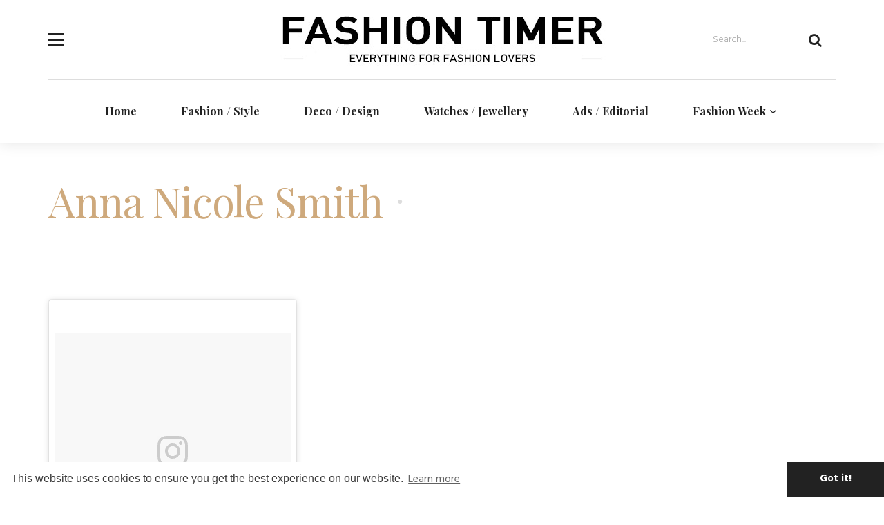

--- FILE ---
content_type: text/html; charset=UTF-8
request_url: https://fashiontimer.com/tag/anna-nicole-smith/
body_size: 33383
content:
<!DOCTYPE html>
<!--[if IE 9]>
<html class="no-js ie9" lang="en-US" xmlns:og="http://ogp.me/ns#" xmlns:fb="http://ogp.me/ns/fb#"><![endif]-->
<!--[if gt IE 9]><!-->
<html lang="en-US" xmlns:og="http://ogp.me/ns#" xmlns:fb="http://ogp.me/ns/fb#">
<!--<![endif]-->
<head>
	<link href="https://modnidny.cz/wp-content/uploads/2015/11/favicon.png" rel="icon" type="image/png"/>
	<link rel="shortcut icon" href="https://modnidny.cz/wp-content/uploads/2015/11/favicon.png" type="image/x-icon"/>
	<link rel="apple-touch-icon" sizes="180x180" href="">
	<meta name="viewport" content="width=device-width, initial-scale = 1.0">
	<meta name="description" content="Everything For Fashion Lovers">
	<meta charset="utf-8">
	<title>Anna Nicole Smith &#8211; Modni dny</title>
<link rel='dns-prefetch' href='//fashiontimer.com' />
<link rel='dns-prefetch' href='//www.instagram.com' />
<link rel='dns-prefetch' href='//platform.instagram.com' />
<link rel='dns-prefetch' href='//fonts.googleapis.com' />
<link rel='dns-prefetch' href='//s.w.org' />
<link rel="alternate" type="application/rss+xml" title="Modni dny &raquo; Feed" href="https://fashiontimer.com/feed/" />
<link rel="alternate" type="application/rss+xml" title="Modni dny &raquo; Comments Feed" href="https://fashiontimer.com/comments/feed/" />
<link rel="alternate" type="application/rss+xml" title="Modni dny &raquo; Anna Nicole Smith Tag Feed" href="https://fashiontimer.com/tag/anna-nicole-smith/feed/" />
		<script type="text/javascript">
			window._wpemojiSettings = {"baseUrl":"https:\/\/s.w.org\/images\/core\/emoji\/13.0.0\/72x72\/","ext":".png","svgUrl":"https:\/\/s.w.org\/images\/core\/emoji\/13.0.0\/svg\/","svgExt":".svg","source":{"concatemoji":"https:\/\/fashiontimer.com\/wp-includes\/js\/wp-emoji-release.min.js?ver=32b716defa96dc27000a4ec3809395b1"}};
			!function(e,a,t){var r,n,o,i,p=a.createElement("canvas"),s=p.getContext&&p.getContext("2d");function c(e,t){var a=String.fromCharCode;s.clearRect(0,0,p.width,p.height),s.fillText(a.apply(this,e),0,0);var r=p.toDataURL();return s.clearRect(0,0,p.width,p.height),s.fillText(a.apply(this,t),0,0),r===p.toDataURL()}function l(e){if(!s||!s.fillText)return!1;switch(s.textBaseline="top",s.font="600 32px Arial",e){case"flag":return!c([127987,65039,8205,9895,65039],[127987,65039,8203,9895,65039])&&(!c([55356,56826,55356,56819],[55356,56826,8203,55356,56819])&&!c([55356,57332,56128,56423,56128,56418,56128,56421,56128,56430,56128,56423,56128,56447],[55356,57332,8203,56128,56423,8203,56128,56418,8203,56128,56421,8203,56128,56430,8203,56128,56423,8203,56128,56447]));case"emoji":return!c([55357,56424,8205,55356,57212],[55357,56424,8203,55356,57212])}return!1}function d(e){var t=a.createElement("script");t.src=e,t.defer=t.type="text/javascript",a.getElementsByTagName("head")[0].appendChild(t)}for(i=Array("flag","emoji"),t.supports={everything:!0,everythingExceptFlag:!0},o=0;o<i.length;o++)t.supports[i[o]]=l(i[o]),t.supports.everything=t.supports.everything&&t.supports[i[o]],"flag"!==i[o]&&(t.supports.everythingExceptFlag=t.supports.everythingExceptFlag&&t.supports[i[o]]);t.supports.everythingExceptFlag=t.supports.everythingExceptFlag&&!t.supports.flag,t.DOMReady=!1,t.readyCallback=function(){t.DOMReady=!0},t.supports.everything||(n=function(){t.readyCallback()},a.addEventListener?(a.addEventListener("DOMContentLoaded",n,!1),e.addEventListener("load",n,!1)):(e.attachEvent("onload",n),a.attachEvent("onreadystatechange",function(){"complete"===a.readyState&&t.readyCallback()})),(r=t.source||{}).concatemoji?d(r.concatemoji):r.wpemoji&&r.twemoji&&(d(r.twemoji),d(r.wpemoji)))}(window,document,window._wpemojiSettings);
		</script>
		<style type="text/css">
img.wp-smiley,
img.emoji {
	display: inline !important;
	border: none !important;
	box-shadow: none !important;
	height: 1em !important;
	width: 1em !important;
	margin: 0 .07em !important;
	vertical-align: -0.1em !important;
	background: none !important;
	padding: 0 !important;
}
</style>
	<link rel='stylesheet' id='wp-block-library-css'  href='https://fashiontimer.com/wp-includes/css/dist/block-library/style.min.css?ver=32b716defa96dc27000a4ec3809395b1' type='text/css' media='all' />
<link rel='stylesheet' id='contact-form-7-css'  href='https://fashiontimer.com/wp-content/plugins/contact-form-7/includes/css/styles.css?ver=5.2.2' type='text/css' media='all' />
<link rel='stylesheet' id='srzmpcss-css'  href='https://fashiontimer.com/wp-content/plugins/srizon-facebook-album-pro/resources/css/mag-popup.min.css?ver=32b716defa96dc27000a4ec3809395b1' type='text/css' media='all' />
<link rel='stylesheet' id='srzelastislidercss-css'  href='https://fashiontimer.com/wp-content/plugins/srizon-facebook-album-pro/resources/css/elastislide.min.css?ver=32b716defa96dc27000a4ec3809395b1' type='text/css' media='all' />
<link rel='stylesheet' id='srzcustomcss-css'  href='https://fashiontimer.com/wp-content/plugins/srizon-facebook-album-pro/resources/css/srizon.custom.min.css?ver=3.5.1' type='text/css' media='all' />
<link rel='stylesheet' id='google_Playfair+Display:400,700-css'  href='//fonts.googleapis.com/css?family=Playfair+Display:400,700' type='text/css' media='all' />
<link rel='stylesheet' id='google_Hind:400,700-css'  href='//fonts.googleapis.com/css?family=Hind:400,700' type='text/css' media='all' />
<link rel='stylesheet' id='google_Arimo:400,700-css'  href='//fonts.googleapis.com/css?family=Arimo:400,700' type='text/css' media='all' />
<link rel='stylesheet' id='bootstrap-css'  href='https://fashiontimer.com/wp-content/themes/the-marmalade/includes/css/bootstrap.css?ver=32b716defa96dc27000a4ec3809395b1' type='text/css' media='all' />
<link rel='stylesheet' id='navicon-css'  href='https://fashiontimer.com/wp-content/themes/the-marmalade/includes/css/navicon.css?ver=32b716defa96dc27000a4ec3809395b1' type='text/css' media='all' />
<link rel='stylesheet' id='owlcarousel-css'  href='https://fashiontimer.com/wp-content/themes/the-marmalade/includes/css/owl.carousel.css?ver=32b716defa96dc27000a4ec3809395b1' type='text/css' media='all' />
<link rel='stylesheet' id='bootstrap-style-css'  href='https://fashiontimer.com/wp-content/themes/the-marmalade/includes/css/bootstrap-style.css?ver=32b716defa96dc27000a4ec3809395b1' type='text/css' media='all' />
<link rel='stylesheet' id='font-awesome-css'  href='https://fashiontimer.com/wp-content/plugins/js_composer/assets/lib/bower/font-awesome/css/font-awesome.min.css?ver=4.12' type='text/css' media='all' />
<link rel='stylesheet' id='flaticon-css'  href='https://fashiontimer.com/wp-content/themes/the-marmalade/includes/fonts/flaticon/flaticon.css?ver=32b716defa96dc27000a4ec3809395b1' type='text/css' media='all' />
<link rel='stylesheet' id='themestyle-css'  href='https://fashiontimer.com/wp-content/themes/the-marmalade/includes/css/theme-style.css?ver=32b716defa96dc27000a4ec3809395b1' type='text/css' media='all' />
<link rel='stylesheet' id='litea-css'  href='https://fashiontimer.com/wp-content/themes/the-marmalade/includes/css/litea.css?ver=32b716defa96dc27000a4ec3809395b1' type='text/css' media='all' />
<link rel='stylesheet' id='style-css'  href='https://fashiontimer.com/wp-content/themes/the-marmalade/style.css?ver=32b716defa96dc27000a4ec3809395b1' type='text/css' media='all' />
<link rel='stylesheet' id='js_composer_front-css'  href='https://fashiontimer.com/wp-content/plugins/js_composer/assets/css/js_composer.min.css?ver=4.12' type='text/css' media='all' />
<script type='text/javascript' src='https://fashiontimer.com/wp-includes/js/jquery/jquery.js?ver=1.12.4-wp' id='jquery-core-js'></script>
<script type='text/javascript' src='https://fashiontimer.com/wp-content/plugins/srizon-facebook-album-pro/resources/js/modernizr.js?ver=32b716defa96dc27000a4ec3809395b1' id='srzmodernizr-js'></script>
<script type='text/javascript' src='https://fashiontimer.com/wp-content/plugins/srizon-facebook-album-pro/resources/js/mag-popup.js?ver=32b716defa96dc27000a4ec3809395b1' id='srzmp-js'></script>
<script type='text/javascript' src='https://fashiontimer.com/wp-content/plugins/srizon-facebook-album-pro/resources/js/jquery.collagePlus.min.js?ver=32b716defa96dc27000a4ec3809395b1' id='srzcollage-js'></script>
<script type='text/javascript' src='https://fashiontimer.com/wp-content/plugins/srizon-facebook-album-pro/resources/js/jquery.elastislide.min.js?ver=32b716defa96dc27000a4ec3809395b1' id='srzelastislide-js'></script>
<script type='text/javascript' src='https://fashiontimer.com/wp-content/plugins/srizon-facebook-album-pro/resources/js/srizon.custom.min.js?ver=3.5.1' id='srzcustom-js'></script>
<link rel="https://api.w.org/" href="https://fashiontimer.com/wp-json/" /><link rel="alternate" type="application/json" href="https://fashiontimer.com/wp-json/wp/v2/tags/6086" /><link rel="EditURI" type="application/rsd+xml" title="RSD" href="https://fashiontimer.com/xmlrpc.php?rsd" />
<link rel="wlwmanifest" type="application/wlwmanifest+xml" href="https://fashiontimer.com/wp-includes/wlwmanifest.xml" /> 


        <style type="text/css">

        	/*- Logo Settings -*/

        	.logo-bar .container{
        		padding-top: 15px;
        		padding-bottom: 15px;
        		background-color: #ffffff;
        	}
			.logo-bar{
				background-color: #ffffff;
			}

        	/*- Menu Settings -*/

        	.menu-bar .container{
        		padding-top: 15px;
        		padding-bottom: 15px;
        		background-color: #fff;
        	}
			.menu-bar{
				background-color: #fff;
			}
			.header-menu .list-inline > li{
				padding-left: 30px;
				padding-right: 30px;
			}
			.header-menu .sub-menu{
				left: 30px;
			}
        	.header-menu .list-inline > li > a{
        		font-family: Playfair Display;
        		font-size: 16px;
        		letter-spacing: 0;
        		line-height: 1.9;
        		color: #222;
        	}

        	 .header-menu .list-inline > li > a { font-weight: bold; } 
														   		.header-menu .list-inline > li > a { text-transform: none; }											   			.header-menu .list-inline > li > a { font-style: normal ; }
			/*- General Header Settings -*/

			.lines-button .lines,
			.lines-button .lines:before,
			.lines-button .lines:after{
				background-color: #222;
			}
			.search.default i, .search.dropdown .btn i{
				color: #222;
			}
			.menu-bar:last-child .container,
			.logo-bar:last-child .container{
				border-top: 1px solid #ddd;
			}

			/*- Toggle Sidebar Settings -*/

			.toggle-sidebar{
				width: 500px;
				background-color: #222;
			}
			.toggle-sidebar .widget h5 {
  				background-color: #222;
  			}

  			/*- Post Page Settings -*/

			.custom-post-title{
				padding-top: 90px;
        		padding-bottom: 90px;
			}

			/*- Background Settings -*/

			body,
			.main{
        		background-color: ##fff;
        		background-image: url();
        		background-repeat: repeat;
        		background-position: center;
        		background-attachment: fixed;
        	}
				
			/*- Colors Settings -*/

			a:hover,
			a:focus,
			.header-menu .list-inline > li:hover > a,
			.post-categories a,
			.share-btn:hover p,
			.spotlight.light .share-btn:hover p,
			.share-btn a:hover,
			.post-slider .controls .prev:hover,
			.post-slider .controls .next:hover,
			.post .quote i,
			.related-slider .owl-controls .owl-prev:hover i:before,
			.related-slider .owl-controls .owl-next:hover i:before,
			.comment-reply-link:hover:before,
			.page-title span,
			.nav-tabs > li.active  a,
			.nav-tabs > li.active  a:hover,
			.nav-tabs > li.active  a:focus,
			.panel-heading h4 a,
			.dark .recent article .post-title:hover,
			.post-content p a,
			.comment-text p a
			 {
				color: #cea97c;
			}

			.search.dropdown .input-group .btn:hover,
			.header-menu .list-inline > li > a:before,
			.audio-controls .current,
			.tagcloud a:hover,
			.widget ul > li > a:hover:before,
			.widget.widget_recent_entries ul > li:hover > a:before,
			.widget .input-group-btn .btn-default:hover,
			.dark .widget .input-group-btn .btn-default:hover,
			.recent article img,
			.recent article .img,
			.btn-hover::before,
			.btn-default:hover,
			.btn-default:active,
			.btn-default.active,
			.open > .dropdown-toggle.btn-default,
			.dark .widget .btn-default:hover,
			.btn-default.btn-hover::before,
			.btn-primary,
			.btn-primary::before,
			.btn-success::before,
			.btn-info::before,
			.btn-warning::before,
			.btn-danger::before,
			.btn-disabled::before,
			.page-numbers.current,
			.page-numbers.current:hover
			{
				background-color: #cea97c;
			}

			.blog-pagination a:hover,
			.tagcloud a:hover,
			.post-nav a:hover,
			.widget ul > li > a:before,
			.widget.widget_recent_entries ul > li > a:before,
			.widget .input-group-btn .btn-default:hover,
			.dark .widget .input-group-btn .btn-default:hover,
			.btn-default:hover,
			.btn-default:active,
			.btn-default.active,
			.open > .dropdown-toggle.btn-default,
			.dark .widget .btn-default:hover,
			.btn-default.btn-hover:hover,
			.btn-default.btn-hover:active,
			.btn-default.btn-hover.active,
			.open > .dropdown-toggle.btn-default.btn-hover,
			.btn-primary,
			.nav-tabs > li.active  a,
			.nav-tabs > li.active  a:hover,
			.nav-tabs > li.active  a:focus,
			.panel-heading h4 a,
			.post-content ul > li:before,
			.comment-text ul > li:before			
			{
					border-color: #cea97c;
			}
			
			.post-date:hover,
			.spotlight.light .post-date:hover,
			.spotlight.dark .post-date:hover
			{
				color: #f51746;
			}
			.audio-controls .volume .currentvolume{
				background-color: #f51746;
			}
			blockquote{
				border-color: #f51746;
			}

			/*- Typography Settings -*/

			p,a,table,li{
				font-family: Hind;
			}
			p,table,
			.post-content ul > li, 
			.comment-text ul > li{
				font-size: 14px;
			}
			h1{
        		font-family: Playfair Display;
        		font-size: 60px;
        		letter-spacing: -1px;
        	}

        												h1 { font-weight: normal; }
														   	h1 { text-transform: none; }											   		h1 { font-style: normal ; }			h2{
        		font-family: Playfair Display;
        		font-size: 36px;
        		letter-spacing: -1px;
        	}

        												h2 { font-weight: normal; }
														   	h2 { text-transform: none; }											   		h2 { font-style: normal ; }			h3{
        		font-family: Playfair Display;
        		font-size: 24px;
        		letter-spacing: -1px;
        	}

        												h3 { font-weight: normal; }
														   	h3 { text-transform: none; }											   		h3 { font-style: normal ; }			h4{
        		font-family: Playfair Display;
        		font-size: 18px;
        		letter-spacing: -1px;
        	}

        												h4 { font-weight: normal; }
														   	h4 { text-transform: none; }											   		h4 { font-style: normal ; }			h5{
        		font-family: Arimo;
        		font-size: 14px;
        		letter-spacing: 0px;
        	}

        	 h5 { font-weight: bold; } 
			  h5 { text-transform: uppercase; } 											   		h5 { font-style: normal ; }			h6{
        		font-family: Arimo;
        		font-size: 12px;
        		letter-spacing: 0px;
        	}

        	 h6 { font-weight: bold; } 
														   	h6 { text-transform: none; }											   		h6 { font-style: normal ; }

			/*- Buttons Settings -*/

			.btn{
				font-family: Hind;
				font-size: 14px;
				border-radius: 0px;
				border-width: 1px;
			}
			 	.btn { font-weight: bold; } 
														   		.btn { text-transform: none; }											   			.btn { font-style: normal ; }
			.btn-lg,
			.btn-group-lg > .btn {
			  	font-size: 18px;
			  	border-radius: 0px;
			}
			.btn-sm,
			.btn-group-sm > .btn {
			  	font-size: 12px;
			  	border-radius: 0px;
			}	
			.btn-xs,
			.btn-group-xs > .btn {
			  	font-size: 10px;
			  	border-radius: 0px;
			}

			/*- Footer Settings -*/

			footer.footer{
				background-color: #222;
			}
			footer.footer .widget h5{
				background-color: #222;
			}

		</style><meta name="generator" content="Powered by Visual Composer - drag and drop page builder for WordPress."/>
<!--[if lte IE 9]><link rel="stylesheet" type="text/css" href="https://fashiontimer.com/wp-content/plugins/js_composer/assets/css/vc_lte_ie9.min.css" media="screen"><![endif]--><!--[if IE  8]><link rel="stylesheet" type="text/css" href="https://fashiontimer.com/wp-content/plugins/js_composer/assets/css/vc-ie8.min.css" media="screen"><![endif]--><noscript><style type="text/css"> .wpb_animate_when_almost_visible { opacity: 1; }</style></noscript>
<!-- START - Open Graph and Twitter Card Tags 3.0.0 -->
 <!-- Facebook Open Graph -->
  <meta property="og:locale" content="en_US"/>
  <meta property="og:site_name" content="Modni dny"/>
  <meta property="og:title" content="Anna Nicole Smith"/>
  <meta property="og:url" content="https://fashiontimer.com/tag/anna-nicole-smith/"/>
  <meta property="og:type" content="article"/>
  <meta property="og:description" content="Everything For Fashion Lovers"/>
  <meta property="og:image" content="http://modnidny.cz/wp-content/uploads/2016/02/modnidny.jpg"/>
  <meta property="og:image:url" content="http://modnidny.cz/wp-content/uploads/2016/02/modnidny.jpg"/>
 <!-- Google+ / Schema.org -->
  <meta itemprop="name" content="Anna Nicole Smith"/>
  <meta itemprop="headline" content="Anna Nicole Smith"/>
  <meta itemprop="description" content="Everything For Fashion Lovers"/>
  <meta itemprop="image" content="http://modnidny.cz/wp-content/uploads/2016/02/modnidny.jpg"/>
 <!-- Twitter Cards -->
 <!-- SEO -->
 <!-- Misc. tags -->
 <!-- is_tag -->
<!-- END - Open Graph and Twitter Card Tags 3.0.0 -->
	
	<link rel="stylesheet" type="text/css" href="//cdnjs.cloudflare.com/ajax/libs/cookieconsent2/3.0.4/cookieconsent.min.css"/>
	<script type="text/javascript" async defer>
		(function (i, s, o, g, r, a, m) {
			i['GoogleAnalyticsObject'] = r;
			i[r] = i[r] || function () {
					(i[r].q = i[r].q || []).push(arguments)
				}, i[r].l = 1 * new Date();
			a = s.createElement(o),
				m = s.getElementsByTagName(o)[0];
			a.async = 1;
			a.src = g;
			m.parentNode.insertBefore(a, m)
		})(window, document, 'script', '//www.google-analytics.com/analytics.js', 'ga');
				ga('create', 'UA-73438964-2', 'auto');
				ga('send', 'pageview');
	</script>
</head>
	<body class="archive tag tag-anna-nicole-smith tag-6086 fullwidth wpb-js-composer js-comp-ver-4.12 vc_responsive">
				<div class="toggle-sidebar toggle-left dark">
										<ul class="gride">
					<li id="pryanik_social_links_widget-4" class="widget widget_social col-md-12 col-sm-6 col-xs-12"><div class="widget-title"><h5>Follow Us</h5></div>		<ul class='list-inline'>
			<li><a href="https://www.facebook.com/FashionTimerMagazine/"><i class="fa fa-facebook"></i></a></li><li><a href="https://www.instagram.com/fashiontimer_magazine/"><i class="fa fa-instagram"></i></a></li><li><a href="https://twitter.com/Fashion_Timer"><i class="fa fa-twitter"></i></a></li><li><a href="https://www.youtube.com/channel/UCCOex1uIl6VXuTBIs_aAfog"><i class="fa fa-youtube-play"></i></a></li><li><a href="https://www.tumblr.com/blog/fashiontimer"><i class="fa fa-tumblr"></i></a></li>		</ul>
		</li><li id="text-10" class="widget widget_text col-md-12 col-sm-6 col-xs-12"><div class="widget-title"><h5>Advertising</h5></div>			<div class="textwidget"><script async src="//pagead2.googlesyndication.com/pagead/js/adsbygoogle.js"></script>
<!-- Velký sloupec -->
<ins class="adsbygoogle"
     style="display:inline-block;width:300px;height:600px"
     data-ad-client="ca-pub-0747338779701250"
     data-ad-slot="4499113836"></ins>
<script>
(adsbygoogle = window.adsbygoogle || []).push({});
</script></div>
		</li><li id="text-20" class="widget widget_text col-md-12 col-sm-6 col-xs-12">			<div class="textwidget"><p><ins class="adsbygoogle"
     style="display:block"
     data-ad-client="ca-pub-0747338779701250"
     data-ad-slot="1678736738"
     data-ad-format="auto"></ins><br />
<script>
(adsbygoogle = window.adsbygoogle || []).push({});
</script></p>
</div>
		</li>			<li id="recent-posts-4" class="widget widget_recent_entries2 col-md-12 col-sm-6 col-xs-12">			<div class="widget-title"><h5>NEWS</h5></div>			<div class="recent">
									<article>
						<a class="img" href="https://fashiontimer.com/versace-spring-summer-2021-ads-by-mert-marcus/"
						   style="background-image: url('https://scontent.fprg3-1.fna.fbcdn.net/v/t1.6435-9/139260552_4284897258192256_5616911480466689229_n.jpg?_nc_cat=104&ccb=1-5&_nc_sid=730e14&_nc_ohc=vEIJ9tJr6xEAX_wnaI-&_nc_ht=scontent.fprg3-1.fna&oh=a60fd8868f12dda48970e37d2d63cc47&oe=61C4C8F0'); background-size: cover;background-repeat: no-repeat;background-position: center center;"></a>
						<header>
							<div class="post-categories">
																	<a href="https://fashiontimer.com/category/campaign/">Ads / Editorial</a>
																	<a href="https://fashiontimer.com/category/fashion-week/">Fashion Week</a>
															</div>
							<a class='post-title' href="https://fashiontimer.com/versace-spring-summer-2021-ads-by-mert-marcus/">
								Versace | Spring Summer 2021 Ads by Mert &#038; Marcus							</a>
														<a class='read-more' href="https://fashiontimer.com/versace-spring-summer-2021-ads-by-mert-marcus/">
								Read more							</a>
						</header>
					</article>
									<article>
						<a class="img" href="https://fashiontimer.com/pepe-jeans-fall-winter-2020-ad-campaign/"
						   style="background-image: url('https://scontent.fprg3-1.fna.fbcdn.net/v/t1.6435-9/122300487_4044186038930047_7351876605466321570_n.jpg?_nc_cat=104&ccb=1-5&_nc_sid=730e14&_nc_ohc=i7ggBmu_Dz8AX_STcjS&_nc_ht=scontent.fprg3-1.fna&oh=056bc0e63356f669d71e85a24064e857&oe=61C7673C'); background-size: cover;background-repeat: no-repeat;background-position: center center;"></a>
						<header>
							<div class="post-categories">
																	<a href="https://fashiontimer.com/category/campaign/">Ads / Editorial</a>
																	<a href="https://fashiontimer.com/category/fashion/">Fashion / Style</a>
															</div>
							<a class='post-title' href="https://fashiontimer.com/pepe-jeans-fall-winter-2020-ad-campaign/">
								Pepe Jeans | Fall Winter 2020 Ad Campaign							</a>
														<a class='read-more' href="https://fashiontimer.com/pepe-jeans-fall-winter-2020-ad-campaign/">
								Read more							</a>
						</header>
					</article>
									<article>
						<a class="img" href="https://fashiontimer.com/zara-fall-winter-2020-ads-campain/"
						   style="background-image: url('https://scontent.fprg3-1.fna.fbcdn.net/v/t1.6435-9/121779374_4033379830010668_7034938861720486369_n.jpg?_nc_cat=109&ccb=1-5&_nc_sid=730e14&_nc_ohc=XoGHqv4SqogAX-fBl3S&_nc_ht=scontent.fprg3-1.fna&oh=ac417eda8c632038217f2eecfb9ad887&oe=61C77F29'); background-size: cover;background-repeat: no-repeat;background-position: center center;"></a>
						<header>
							<div class="post-categories">
																	<a href="https://fashiontimer.com/category/campaign/">Ads / Editorial</a>
																	<a href="https://fashiontimer.com/category/fashion/">Fashion / Style</a>
															</div>
							<a class='post-title' href="https://fashiontimer.com/zara-fall-winter-2020-ads-campain/">
								ZARA | Fall Winter 2020 Ads Campain							</a>
														<a class='read-more' href="https://fashiontimer.com/zara-fall-winter-2020-ads-campain/">
								Read more							</a>
						</header>
					</article>
									<article>
						<a class="img" href="https://fashiontimer.com/astratex-autumn-2020-collection/"
						   style="background-image: url('https://scontent.fprg3-1.fna.fbcdn.net/v/t1.6435-9/122004499_4033339673348017_2624696662825559492_n.jpg?_nc_cat=103&ccb=1-5&_nc_sid=730e14&_nc_ohc=_dfvSpEE5mIAX--cTT9&_nc_ht=scontent.fprg3-1.fna&oh=6a6a9f8839e9c7c7e2f507ccc09d8d75&oe=61C57011'); background-size: cover;background-repeat: no-repeat;background-position: center center;"></a>
						<header>
							<div class="post-categories">
																	<a href="https://fashiontimer.com/category/campaign/">Ads / Editorial</a>
																	<a href="https://fashiontimer.com/category/fashion/">Fashion / Style</a>
															</div>
							<a class='post-title' href="https://fashiontimer.com/astratex-autumn-2020-collection/">
								Astratex | Autumn 2020 Collection							</a>
														<a class='read-more' href="https://fashiontimer.com/astratex-autumn-2020-collection/">
								Read more							</a>
						</header>
					</article>
									<article>
						<a class="img" href="https://fashiontimer.com/dsquared2-collaboration-with-poldo-dog-couture/"
						   style="background-image: url('https://scontent.fprg3-1.fna.fbcdn.net/v/t1.6435-9/121694202_4032214293460555_1085097292983510940_n.jpg?_nc_cat=100&ccb=1-5&_nc_sid=730e14&_nc_ohc=SADgJf0yASMAX81DyNa&_nc_ht=scontent.fprg3-1.fna&oh=4d5d355e0a92bb7e95266660c855ef0f&oe=61C5FB23'); background-size: cover;background-repeat: no-repeat;background-position: center center;"></a>
						<header>
							<div class="post-categories">
																	<a href="https://fashiontimer.com/category/campaign/">Ads / Editorial</a>
																	<a href="https://fashiontimer.com/category/fashion/">Fashion / Style</a>
															</div>
							<a class='post-title' href="https://fashiontimer.com/dsquared2-collaboration-with-poldo-dog-couture/">
								Dsquared2 collaboration with Poldo Dog Couture							</a>
														<a class='read-more' href="https://fashiontimer.com/dsquared2-collaboration-with-poldo-dog-couture/">
								Read more							</a>
						</header>
					</article>
							</div>
			</li>			<li id="tag_cloud-4" class="widget widget_tag_cloud col-md-12 col-sm-6 col-xs-12"><div class="widget-title"><h5>Tags</h5></div><div class="tagcloud"><a href="https://fashiontimer.com/tag/fashion/" class="tag-cloud-link tag-link-27 tag-link-position-1" style="font-size: 22pt;" aria-label="Fashion (3,540 items)">Fashion</a>
<a href="https://fashiontimer.com/tag/style/" class="tag-cloud-link tag-link-735 tag-link-position-2" style="font-size: 21.263157894737pt;" aria-label="Style (3,017 items)">Style</a>
<a href="https://fashiontimer.com/tag/mode/" class="tag-cloud-link tag-link-2129 tag-link-position-3" style="font-size: 20.631578947368pt;" aria-label="Mode (2,620 items)">Mode</a>
<a href="https://fashiontimer.com/tag/moda/" class="tag-cloud-link tag-link-913 tag-link-position-4" style="font-size: 20.210526315789pt;" aria-label="Móda (2,418 items)">Móda</a>
<a href="https://fashiontimer.com/tag/editorial/" class="tag-cloud-link tag-link-1003 tag-link-position-5" style="font-size: 17.578947368421pt;" aria-label="Editorial (1,354 items)">Editorial</a>
<a href="https://fashiontimer.com/tag/magazine/" class="tag-cloud-link tag-link-1286 tag-link-position-6" style="font-size: 17.578947368421pt;" aria-label="Magazine (1,335 items)">Magazine</a>
<a href="https://fashiontimer.com/tag/campaign/" class="tag-cloud-link tag-link-152 tag-link-position-7" style="font-size: 16.421052631579pt;" aria-label="Campaign (1,058 items)">Campaign</a>
<a href="https://fashiontimer.com/tag/issue/" class="tag-cloud-link tag-link-1924 tag-link-position-8" style="font-size: 16.210526315789pt;" aria-label="Issue (1,010 items)">Issue</a>
<a href="https://fashiontimer.com/tag/spring/" class="tag-cloud-link tag-link-33 tag-link-position-9" style="font-size: 15.684210526316pt;" aria-label="Spring (893 items)">Spring</a>
<a href="https://fashiontimer.com/tag/summer/" class="tag-cloud-link tag-link-34 tag-link-position-10" style="font-size: 15.473684210526pt;" aria-label="Summer (852 items)">Summer</a>
<a href="https://fashiontimer.com/tag/runway/" class="tag-cloud-link tag-link-28 tag-link-position-11" style="font-size: 15.263157894737pt;" aria-label="Runway (819 items)">Runway</a>
<a href="https://fashiontimer.com/tag/story/" class="tag-cloud-link tag-link-2151 tag-link-position-12" style="font-size: 15.263157894737pt;" aria-label="Story (813 items)">Story</a>
<a href="https://fashiontimer.com/tag/ads/" class="tag-cloud-link tag-link-758 tag-link-position-13" style="font-size: 15.263157894737pt;" aria-label="Ads (803 items)">Ads</a>
<a href="https://fashiontimer.com/tag/fashion-show/" class="tag-cloud-link tag-link-875 tag-link-position-14" style="font-size: 15.263157894737pt;" aria-label="Fashion Show (803 items)">Fashion Show</a>
<a href="https://fashiontimer.com/tag/show/" class="tag-cloud-link tag-link-37 tag-link-position-15" style="font-size: 15.157894736842pt;" aria-label="Show (789 items)">Show</a>
<a href="https://fashiontimer.com/tag/fashion-week/" class="tag-cloud-link tag-link-870 tag-link-position-16" style="font-size: 15.052631578947pt;" aria-label="Fashion Week (779 items)">Fashion Week</a>
<a href="https://fashiontimer.com/tag/fall/" class="tag-cloud-link tag-link-69 tag-link-position-17" style="font-size: 14.526315789474pt;" aria-label="Fall (697 items)">Fall</a>
<a href="https://fashiontimer.com/tag/rtw/" class="tag-cloud-link tag-link-31 tag-link-position-18" style="font-size: 14.210526315789pt;" aria-label="RTW (651 items)">RTW</a>
<a href="https://fashiontimer.com/tag/winter/" class="tag-cloud-link tag-link-70 tag-link-position-19" style="font-size: 14.105263157895pt;" aria-label="Winter (629 items)">Winter</a>
<a href="https://fashiontimer.com/tag/cover/" class="tag-cloud-link tag-link-1287 tag-link-position-20" style="font-size: 13.789473684211pt;" aria-label="Cover (593 items)">Cover</a>
<a href="https://fashiontimer.com/tag/vogue/" class="tag-cloud-link tag-link-821 tag-link-position-21" style="font-size: 12.526315789474pt;" aria-label="Vogue (448 items)">Vogue</a>
<a href="https://fashiontimer.com/tag/collection/" class="tag-cloud-link tag-link-703 tag-link-position-22" style="font-size: 12.315789473684pt;" aria-label="Collection (426 items)">Collection</a>
<a href="https://fashiontimer.com/tag/fall-2017/" class="tag-cloud-link tag-link-1015 tag-link-position-23" style="font-size: 12.210526315789pt;" aria-label="Fall 2017 (419 items)">Fall 2017</a>
<a href="https://fashiontimer.com/tag/ad/" class="tag-cloud-link tag-link-782 tag-link-position-24" style="font-size: 12.210526315789pt;" aria-label="Ad (412 items)">Ad</a>
<a href="https://fashiontimer.com/tag/winter-2017/" class="tag-cloud-link tag-link-1016 tag-link-position-25" style="font-size: 12.105263157895pt;" aria-label="Winter 2017 (410 items)">Winter 2017</a>
<a href="https://fashiontimer.com/tag/paris/" class="tag-cloud-link tag-link-29 tag-link-position-26" style="font-size: 12pt;" aria-label="Paris (401 items)">Paris</a>
<a href="https://fashiontimer.com/tag/spring-2018/" class="tag-cloud-link tag-link-4221 tag-link-position-27" style="font-size: 11.578947368421pt;" aria-label="Spring 2018 (358 items)">Spring 2018</a>
<a href="https://fashiontimer.com/tag/fw17/" class="tag-cloud-link tag-link-1110 tag-link-position-28" style="font-size: 11.368421052632pt;" aria-label="FW17 (342 items)">FW17</a>
<a href="https://fashiontimer.com/tag/summer-2018/" class="tag-cloud-link tag-link-4222 tag-link-position-29" style="font-size: 11.052631578947pt;" aria-label="Summer 2018 (323 items)">Summer 2018</a>
<a href="https://fashiontimer.com/tag/pfw/" class="tag-cloud-link tag-link-38 tag-link-position-30" style="font-size: 10.736842105263pt;" aria-label="PFW (304 items)">PFW</a>
<a href="https://fashiontimer.com/tag/ss18/" class="tag-cloud-link tag-link-4223 tag-link-position-31" style="font-size: 10.736842105263pt;" aria-label="SS18 (299 items)">SS18</a>
<a href="https://fashiontimer.com/tag/ss17/" class="tag-cloud-link tag-link-851 tag-link-position-32" style="font-size: 10.526315789474pt;" aria-label="SS17 (288 items)">SS17</a>
<a href="https://fashiontimer.com/tag/reklama/" class="tag-cloud-link tag-link-569 tag-link-position-33" style="font-size: 10.526315789474pt;" aria-label="Reklama (285 items)">Reklama</a>
<a href="https://fashiontimer.com/tag/spring-2017/" class="tag-cloud-link tag-link-2594 tag-link-position-34" style="font-size: 9.7894736842105pt;" aria-label="Spring 2017 (245 items)">Spring 2017</a>
<a href="https://fashiontimer.com/tag/milan/" class="tag-cloud-link tag-link-59 tag-link-position-35" style="font-size: 9.6842105263158pt;" aria-label="Milan (237 items)">Milan</a>
<a href="https://fashiontimer.com/tag/new-york/" class="tag-cloud-link tag-link-67 tag-link-position-36" style="font-size: 9.5789473684211pt;" aria-label="New York (232 items)">New York</a>
<a href="https://fashiontimer.com/tag/mfw/" class="tag-cloud-link tag-link-58 tag-link-position-37" style="font-size: 9.2631578947368pt;" aria-label="MFW (217 items)">MFW</a>
<a href="https://fashiontimer.com/tag/fall-2016/" class="tag-cloud-link tag-link-999 tag-link-position-38" style="font-size: 9.2631578947368pt;" aria-label="Fall 2016 (216 items)">Fall 2016</a>
<a href="https://fashiontimer.com/tag/summer-2017/" class="tag-cloud-link tag-link-2748 tag-link-position-39" style="font-size: 9.0526315789474pt;" aria-label="Summer 2017 (208 items)">Summer 2017</a>
<a href="https://fashiontimer.com/tag/spring2017/" class="tag-cloud-link tag-link-1138 tag-link-position-40" style="font-size: 8.6315789473684pt;" aria-label="Spring2017 (190 items)">Spring2017</a>
<a href="https://fashiontimer.com/tag/menswear/" class="tag-cloud-link tag-link-687 tag-link-position-41" style="font-size: 8.2105263157895pt;" aria-label="Menswear (173 items)">Menswear</a>
<a href="https://fashiontimer.com/tag/elle/" class="tag-cloud-link tag-link-1024 tag-link-position-42" style="font-size: 8.2105263157895pt;" aria-label="Elle (172 items)">Elle</a>
<a href="https://fashiontimer.com/tag/fw16/" class="tag-cloud-link tag-link-78 tag-link-position-43" style="font-size: 8.2105263157895pt;" aria-label="FW16 (171 items)">FW16</a>
<a href="https://fashiontimer.com/tag/summer2017/" class="tag-cloud-link tag-link-1139 tag-link-position-44" style="font-size: 8.2105263157895pt;" aria-label="Summer2017 (171 items)">Summer2017</a>
<a href="https://fashiontimer.com/tag/winter-2016/" class="tag-cloud-link tag-link-1332 tag-link-position-45" style="font-size: 8pt;" aria-label="Winter 2016 (166 items)">Winter 2016</a></div>
</li><li id="categories-3" class="widget widget_categories col-md-12 col-sm-6 col-xs-12"><div class="widget-title"><h5>Categories</h5></div>
			<ul>
					<li class="cat-item cat-item-828"><a href="https://fashiontimer.com/category/campaign/">Ads / Editorial</a>
</li>
	<li class="cat-item cat-item-23"><a href="https://fashiontimer.com/category/deco/">Deco / Design</a>
</li>
	<li class="cat-item cat-item-24"><a href="https://fashiontimer.com/category/fashion/">Fashion / Style</a>
<ul class='children'>
	<li class="cat-item cat-item-2807"><a href="https://fashiontimer.com/category/fashion/models/">Models</a>
</li>
</ul>
</li>
	<li class="cat-item cat-item-1"><a href="https://fashiontimer.com/category/fashion-week/">Fashion Week</a>
<ul class='children'>
	<li class="cat-item cat-item-238"><a href="https://fashiontimer.com/category/fashion-week/bridal-fashion-week/">Bridal Fashion Week</a>
	<ul class='children'>
	<li class="cat-item cat-item-249"><a href="https://fashiontimer.com/category/fashion-week/bridal-fashion-week/fall-winter-2015-bridal-fashion-week/">Fall Winter 2015</a>
		<ul class='children'>
	<li class="cat-item cat-item-614"><a href="https://fashiontimer.com/category/fashion-week/bridal-fashion-week/fall-winter-2015-bridal-fashion-week/alberta-ferretti-fall-winter-2015-bridal-fashion-week/">Alberta Ferretti</a>
</li>
	<li class="cat-item cat-item-250"><a href="https://fashiontimer.com/category/fashion-week/bridal-fashion-week/fall-winter-2015-bridal-fashion-week/oscar-de-la-renta-fall-winter-2015-bridal-fashion-week/">Oscar de la Renta</a>
</li>
	<li class="cat-item cat-item-873"><a href="https://fashiontimer.com/category/fashion-week/bridal-fashion-week/fall-winter-2015-bridal-fashion-week/reem-acra-fall-winter-2015-bridal-fashion-week/">Reem Acra</a>
</li>
		</ul>
</li>
	<li class="cat-item cat-item-239"><a href="https://fashiontimer.com/category/fashion-week/bridal-fashion-week/fall-winter-2016/">Fall Winter 2016</a>
		<ul class='children'>
	<li class="cat-item cat-item-610"><a href="https://fashiontimer.com/category/fashion-week/bridal-fashion-week/fall-winter-2016/alberta-ferretti-fall-winter-2016/">Alberta Ferretti</a>
</li>
	<li class="cat-item cat-item-286"><a href="https://fashiontimer.com/category/fashion-week/bridal-fashion-week/fall-winter-2016/carolina-herrera-fall-winter-2016/">Carolina Herrera</a>
</li>
	<li class="cat-item cat-item-240"><a href="https://fashiontimer.com/category/fashion-week/bridal-fashion-week/fall-winter-2016/oscar-de-la-renta/">Oscar de la Renta</a>
</li>
	<li class="cat-item cat-item-859"><a href="https://fashiontimer.com/category/fashion-week/bridal-fashion-week/fall-winter-2016/reem-acra-fall-winter-2016/">Reem Acra</a>
</li>
		</ul>
</li>
	<li class="cat-item cat-item-292"><a href="https://fashiontimer.com/category/fashion-week/bridal-fashion-week/spring-summer-2015-bridal-fashion-week/">Spring Summer 2015</a>
		<ul class='children'>
	<li class="cat-item cat-item-615"><a href="https://fashiontimer.com/category/fashion-week/bridal-fashion-week/spring-summer-2015-bridal-fashion-week/alberta-ferretti-spring-summer-2015-bridal-fashion-week/">Alberta Ferretti</a>
</li>
	<li class="cat-item cat-item-379"><a href="https://fashiontimer.com/category/fashion-week/bridal-fashion-week/spring-summer-2015-bridal-fashion-week/badgley-mischka-spring-summer-2015-bridal-fashion-week/">Badgley Mischka</a>
</li>
	<li class="cat-item cat-item-293"><a href="https://fashiontimer.com/category/fashion-week/bridal-fashion-week/spring-summer-2015-bridal-fashion-week/carolina-herrera-spring-summer-2015-bridal-fashion-week/">Carolina Herrera</a>
</li>
	<li class="cat-item cat-item-879"><a href="https://fashiontimer.com/category/fashion-week/bridal-fashion-week/spring-summer-2015-bridal-fashion-week/reem-acra-spring-summer-2015-bridal-fashion-week/">Reem Acra</a>
</li>
		</ul>
</li>
	<li class="cat-item cat-item-288"><a href="https://fashiontimer.com/category/fashion-week/bridal-fashion-week/spring-summer-2016-bridal-fashion-week/">Spring Summer 2016</a>
		<ul class='children'>
	<li class="cat-item cat-item-611"><a href="https://fashiontimer.com/category/fashion-week/bridal-fashion-week/spring-summer-2016-bridal-fashion-week/alberta-ferretti-spring-summer-2016-bridal-fashion-week/">Alberta Ferretti</a>
</li>
	<li class="cat-item cat-item-289"><a href="https://fashiontimer.com/category/fashion-week/bridal-fashion-week/spring-summer-2016-bridal-fashion-week/carolina-herrera-spring-summer-2016-bridal-fashion-week/">Carolina Herrera</a>
</li>
	<li class="cat-item cat-item-874"><a href="https://fashiontimer.com/category/fashion-week/bridal-fashion-week/spring-summer-2016-bridal-fashion-week/pronovias-spring-summer-2016-bridal-fashion-week/">Pronovias</a>
</li>
		</ul>
</li>
	<li class="cat-item cat-item-849"><a href="https://fashiontimer.com/category/fashion-week/bridal-fashion-week/spring-summer-2017/">Spring Summer 2017</a>
		<ul class='children'>
	<li class="cat-item cat-item-1137"><a href="https://fashiontimer.com/category/fashion-week/bridal-fashion-week/spring-summer-2017/oscar-de-la-renta-spring-summer-2017/">Oscar de la Renta</a>
</li>
	<li class="cat-item cat-item-860"><a href="https://fashiontimer.com/category/fashion-week/bridal-fashion-week/spring-summer-2017/pronovias/">Pronovias</a>
</li>
	<li class="cat-item cat-item-850"><a href="https://fashiontimer.com/category/fashion-week/bridal-fashion-week/spring-summer-2017/reem-acra-spring-summer-2017/">Reem Acra</a>
</li>
		</ul>
</li>
	</ul>
</li>
	<li class="cat-item cat-item-9"><a href="https://fashiontimer.com/category/fashion-week/london-fashion-week/">London Fashion Week</a>
	<ul class='children'>
	<li class="cat-item cat-item-17"><a href="https://fashiontimer.com/category/fashion-week/london-fashion-week/fall-winter-2015/">Fall Winter 2015</a>
		<ul class='children'>
	<li class="cat-item cat-item-124"><a href="https://fashiontimer.com/category/fashion-week/london-fashion-week/fall-winter-2015/burberry-fall-winter-2015/">Burberry</a>
</li>
	<li class="cat-item cat-item-265"><a href="https://fashiontimer.com/category/fashion-week/london-fashion-week/fall-winter-2015/daks-fall-winter-2015/">Daks</a>
</li>
	<li class="cat-item cat-item-783"><a href="https://fashiontimer.com/category/fashion-week/london-fashion-week/fall-winter-2015/mary-katrantzou-fall-winter-2015/">Mary Katrantzou</a>
</li>
	<li class="cat-item cat-item-335"><a href="https://fashiontimer.com/category/fashion-week/london-fashion-week/fall-winter-2015/vivienne-westwood-fall-winter-2015/">Vivienne Westwood</a>
</li>
		</ul>
</li>
	<li class="cat-item cat-item-125"><a href="https://fashiontimer.com/category/fashion-week/london-fashion-week/fall-winter-2015-men-london-fashion-week/">Fall Winter 2015 Men</a>
		<ul class='children'>
	<li class="cat-item cat-item-759"><a href="https://fashiontimer.com/category/fashion-week/london-fashion-week/fall-winter-2015-men-london-fashion-week/alexander-mcqueen-fall-winter-2015-men-london-fashion-week/">Alexander McQueen</a>
</li>
	<li class="cat-item cat-item-126"><a href="https://fashiontimer.com/category/fashion-week/london-fashion-week/fall-winter-2015-men-london-fashion-week/burberry-fall-winter-2015-men-london-fashion-week/">Burberry</a>
</li>
	<li class="cat-item cat-item-135"><a href="https://fashiontimer.com/category/fashion-week/london-fashion-week/fall-winter-2015-men-london-fashion-week/moschino-fall-winter-2015-men-london-fashion-week/">Moschino</a>
</li>
		</ul>
</li>
	<li class="cat-item cat-item-479"><a href="https://fashiontimer.com/category/fashion-week/london-fashion-week/fall-winter-2016-london-fashion-week/">Fall Winter 2016</a>
		<ul class='children'>
	<li class="cat-item cat-item-693"><a href="https://fashiontimer.com/category/fashion-week/london-fashion-week/fall-winter-2016-london-fashion-week/alexander-mcqueen/">Alexander McQueen</a>
</li>
	<li class="cat-item cat-item-480"><a href="https://fashiontimer.com/category/fashion-week/london-fashion-week/fall-winter-2016-london-fashion-week/burberry-fall-winter-2016-london-fashion-week/">Burberry</a>
</li>
	<li class="cat-item cat-item-483"><a href="https://fashiontimer.com/category/fashion-week/london-fashion-week/fall-winter-2016-london-fashion-week/highlight-fall-winter-2016-london-fashion-week/">Highlight</a>
</li>
	<li class="cat-item cat-item-768"><a href="https://fashiontimer.com/category/fashion-week/london-fashion-week/fall-winter-2016-london-fashion-week/mary-katrantzou/">Mary Katrantzou</a>
</li>
	<li class="cat-item cat-item-2102"><a href="https://fashiontimer.com/category/fashion-week/london-fashion-week/fall-winter-2016-london-fashion-week/vivienne-westwood-fall-winter-2016-london-fashion-week/">Vivienne Westwood</a>
</li>
		</ul>
</li>
	<li class="cat-item cat-item-116"><a href="https://fashiontimer.com/category/fashion-week/london-fashion-week/london-fall-winter-2016-men/">Fall Winter 2016 Men</a>
		<ul class='children'>
	<li class="cat-item cat-item-700"><a href="https://fashiontimer.com/category/fashion-week/london-fashion-week/london-fall-winter-2016-men/alexander-mcqueen-london-fall-winter-2016-men/">Alexander McQueen</a>
</li>
	<li class="cat-item cat-item-117"><a href="https://fashiontimer.com/category/fashion-week/london-fashion-week/london-fall-winter-2016-men/burberry/">Burberry</a>
</li>
	<li class="cat-item cat-item-132"><a href="https://fashiontimer.com/category/fashion-week/london-fashion-week/london-fall-winter-2016-men/moschino-fall-winter-2016-men-london-fashion-week/">Moschino</a>
</li>
		</ul>
</li>
	<li class="cat-item cat-item-4900"><a href="https://fashiontimer.com/category/fashion-week/london-fashion-week/fall-winter-2017-london-fashion-week/">Fall Winter 2017</a>
		<ul class='children'>
	<li class="cat-item cat-item-4901"><a href="https://fashiontimer.com/category/fashion-week/london-fashion-week/fall-winter-2017-london-fashion-week/antonio-berardi/">Antonio Berardi</a>
</li>
	<li class="cat-item cat-item-4905"><a href="https://fashiontimer.com/category/fashion-week/london-fashion-week/fall-winter-2017-london-fashion-week/anya-hindmarch/">Anya Hindmarch</a>
</li>
	<li class="cat-item cat-item-4953"><a href="https://fashiontimer.com/category/fashion-week/london-fashion-week/fall-winter-2017-london-fashion-week/burberry-fall-winter-2017-london-fashion-week/">Burberry</a>
</li>
	<li class="cat-item cat-item-4929"><a href="https://fashiontimer.com/category/fashion-week/london-fashion-week/fall-winter-2017-london-fashion-week/chalayan-fall-winter-2017-london-fashion-week/">Chalayan</a>
</li>
	<li class="cat-item cat-item-4930"><a href="https://fashiontimer.com/category/fashion-week/london-fashion-week/fall-winter-2017-london-fashion-week/christopher-kane-fall-winter-2017-london-fashion-week/">Christopher Kane</a>
</li>
	<li class="cat-item cat-item-4951"><a href="https://fashiontimer.com/category/fashion-week/london-fashion-week/fall-winter-2017-london-fashion-week/daks-fall-winter-2017-london-fashion-week/">Daks</a>
</li>
	<li class="cat-item cat-item-4971"><a href="https://fashiontimer.com/category/fashion-week/london-fashion-week/fall-winter-2017-london-fashion-week/erdem-fall-winter-2017-london-fashion-week/">Erdem</a>
</li>
	<li class="cat-item cat-item-4991"><a href="https://fashiontimer.com/category/fashion-week/london-fashion-week/fall-winter-2017-london-fashion-week/eudon-choi/">Eudon Choi</a>
</li>
	<li class="cat-item cat-item-4992"><a href="https://fashiontimer.com/category/fashion-week/london-fashion-week/fall-winter-2017-london-fashion-week/j-w-anderson-fall-winter-2017-london-fashion-week/">J.W.Anderson</a>
</li>
	<li class="cat-item cat-item-5017"><a href="https://fashiontimer.com/category/fashion-week/london-fashion-week/fall-winter-2017-london-fashion-week/markus-lupfer/">Markus Lupfer</a>
</li>
	<li class="cat-item cat-item-5018"><a href="https://fashiontimer.com/category/fashion-week/london-fashion-week/fall-winter-2017-london-fashion-week/marques-almeida/">Marques Almeida</a>
</li>
	<li class="cat-item cat-item-5031"><a href="https://fashiontimer.com/category/fashion-week/london-fashion-week/fall-winter-2017-london-fashion-week/paul-smith-fall-winter-2017-london-fashion-week/">Paul Smith</a>
</li>
	<li class="cat-item cat-item-5032"><a href="https://fashiontimer.com/category/fashion-week/london-fashion-week/fall-winter-2017-london-fashion-week/peter-pilotto/">Peter Pilotto</a>
</li>
	<li class="cat-item cat-item-5054"><a href="https://fashiontimer.com/category/fashion-week/london-fashion-week/fall-winter-2017-london-fashion-week/pringle-of-scotland-fall-winter-2017-london-fashion-week/">Pringle of Scotland</a>
</li>
	<li class="cat-item cat-item-5056"><a href="https://fashiontimer.com/category/fashion-week/london-fashion-week/fall-winter-2017-london-fashion-week/roland-mouret-fall-winter-2017-london-fashion-week/">Roland Mouret</a>
</li>
	<li class="cat-item cat-item-5068"><a href="https://fashiontimer.com/category/fashion-week/london-fashion-week/fall-winter-2017-london-fashion-week/temperley-london/">Temperley London</a>
</li>
	<li class="cat-item cat-item-5162"><a href="https://fashiontimer.com/category/fashion-week/london-fashion-week/fall-winter-2017-london-fashion-week/tommy-hilfiger-fall-winter-2017-london-fashion-week/">Tommy Hilfiger</a>
</li>
	<li class="cat-item cat-item-5070"><a href="https://fashiontimer.com/category/fashion-week/london-fashion-week/fall-winter-2017-london-fashion-week/versus-versace/">Versus Versace</a>
</li>
	<li class="cat-item cat-item-5087"><a href="https://fashiontimer.com/category/fashion-week/london-fashion-week/fall-winter-2017-london-fashion-week/victoria-victoria-beckham/">Victoria Victoria Beckham</a>
</li>
	<li class="cat-item cat-item-5089"><a href="https://fashiontimer.com/category/fashion-week/london-fashion-week/fall-winter-2017-london-fashion-week/vivienne-westwood-fall-winter-2017-london-fashion-week/">Vivienne Westwood</a>
</li>
		</ul>
</li>
	<li class="cat-item cat-item-16"><a href="https://fashiontimer.com/category/fashion-week/london-fashion-week/spring-summer-2015/">Spring Summer 2015</a>
		<ul class='children'>
	<li class="cat-item cat-item-127"><a href="https://fashiontimer.com/category/fashion-week/london-fashion-week/spring-summer-2015/burberry-spring-summer-2015/">Burberry</a>
</li>
	<li class="cat-item cat-item-267"><a href="https://fashiontimer.com/category/fashion-week/london-fashion-week/spring-summer-2015/daks-spring-summer-2015/">Daks</a>
</li>
	<li class="cat-item cat-item-792"><a href="https://fashiontimer.com/category/fashion-week/london-fashion-week/spring-summer-2015/mary-katrantzou-spring-summer-2015/">Mary Katrantzou</a>
</li>
	<li class="cat-item cat-item-339"><a href="https://fashiontimer.com/category/fashion-week/london-fashion-week/spring-summer-2015/vivienne-westwood-spring-summer-2015/">Vivienne Westwood</a>
</li>
		</ul>
</li>
	<li class="cat-item cat-item-128"><a href="https://fashiontimer.com/category/fashion-week/london-fashion-week/spring-summer-2015-men-london-fashion-week/">Spring Summer 2015 Men</a>
		<ul class='children'>
	<li class="cat-item cat-item-767"><a href="https://fashiontimer.com/category/fashion-week/london-fashion-week/spring-summer-2015-men-london-fashion-week/alexander-mcqueen-spring-summer-2015-men-london-fashion-week/">Alexander McQueen</a>
</li>
	<li class="cat-item cat-item-129"><a href="https://fashiontimer.com/category/fashion-week/london-fashion-week/spring-summer-2015-men-london-fashion-week/burberry-spring-summer-2015-men-london-fashion-week/">Burberry</a>
</li>
	<li class="cat-item cat-item-137"><a href="https://fashiontimer.com/category/fashion-week/london-fashion-week/spring-summer-2015-men-london-fashion-week/moschino-spring-summer-2015-men-london-fashion-week/">Moschino</a>
</li>
		</ul>
</li>
	<li class="cat-item cat-item-15"><a href="https://fashiontimer.com/category/fashion-week/london-fashion-week/spring-summer-2016/">Spring Summer 2016</a>
		<ul class='children'>
	<li class="cat-item cat-item-120"><a href="https://fashiontimer.com/category/fashion-week/london-fashion-week/spring-summer-2016/burberry-spring-summer-2016/">Burberry</a>
</li>
	<li class="cat-item cat-item-263"><a href="https://fashiontimer.com/category/fashion-week/london-fashion-week/spring-summer-2016/daks-spring-summer-2016/">Daks</a>
</li>
	<li class="cat-item cat-item-778"><a href="https://fashiontimer.com/category/fashion-week/london-fashion-week/spring-summer-2016/mary-katrantzou-spring-summer-2016/">Mary Katrantzou</a>
</li>
	<li class="cat-item cat-item-327"><a href="https://fashiontimer.com/category/fashion-week/london-fashion-week/spring-summer-2016/victoria-beckham-spring-summer-2016/">Victoria Beckham</a>
</li>
	<li class="cat-item cat-item-2119"><a href="https://fashiontimer.com/category/fashion-week/london-fashion-week/spring-summer-2016/vivienne-westwood-spring-summer-2016/">Vivienne Westwood</a>
</li>
		</ul>
</li>
	<li class="cat-item cat-item-121"><a href="https://fashiontimer.com/category/fashion-week/london-fashion-week/spring-summer-2016-men-london-fashion-week/">Spring Summer 2016 Men</a>
		<ul class='children'>
	<li class="cat-item cat-item-725"><a href="https://fashiontimer.com/category/fashion-week/london-fashion-week/spring-summer-2016-men-london-fashion-week/alexander-mcqueen-spring-summer-2016-men-london-fashion-week/">Alexander McQueen</a>
</li>
	<li class="cat-item cat-item-123"><a href="https://fashiontimer.com/category/fashion-week/london-fashion-week/spring-summer-2016-men-london-fashion-week/burberry-spring-summer-2016-men-london-fashion-week/">Burberry</a>
</li>
		</ul>
</li>
	<li class="cat-item cat-item-2339"><a href="https://fashiontimer.com/category/fashion-week/london-fashion-week/spring-summer-2017-london-fashion-week/">Spring Summer 2017</a>
		<ul class='children'>
	<li class="cat-item cat-item-2372"><a href="https://fashiontimer.com/category/fashion-week/london-fashion-week/spring-summer-2017-london-fashion-week/burberry-spring-summer-2017-london-fashion-week/">Burberry</a>
</li>
	<li class="cat-item cat-item-2340"><a href="https://fashiontimer.com/category/fashion-week/london-fashion-week/spring-summer-2017-london-fashion-week/erdem-spring-summer-2017-london-fashion-week/">Erdem</a>
</li>
	<li class="cat-item cat-item-2346"><a href="https://fashiontimer.com/category/fashion-week/london-fashion-week/spring-summer-2017-london-fashion-week/highlights/">Highlights</a>
</li>
		</ul>
</li>
	<li class="cat-item cat-item-1153"><a href="https://fashiontimer.com/category/fashion-week/london-fashion-week/spring-summer-2017-men/">Spring Summer 2017 Men</a>
		<ul class='children'>
	<li class="cat-item cat-item-1214"><a href="https://fashiontimer.com/category/fashion-week/london-fashion-week/spring-summer-2017-men/agisam/">Agi&amp;Sam</a>
</li>
	<li class="cat-item cat-item-1154"><a href="https://fashiontimer.com/category/fashion-week/london-fashion-week/spring-summer-2017-men/alexander-mcqueen-spring-summer-2017-men/">Alexander McQueen</a>
</li>
	<li class="cat-item cat-item-1203"><a href="https://fashiontimer.com/category/fashion-week/london-fashion-week/spring-summer-2017-men/astrid-andersen/">Astrid Andersen</a>
</li>
	<li class="cat-item cat-item-1205"><a href="https://fashiontimer.com/category/fashion-week/london-fashion-week/spring-summer-2017-men/bobby-abley/">Bobby Abley</a>
</li>
	<li class="cat-item cat-item-1220"><a href="https://fashiontimer.com/category/fashion-week/london-fashion-week/spring-summer-2017-men/coach-1941/">Coach 1941</a>
</li>
	<li class="cat-item cat-item-1201"><a href="https://fashiontimer.com/category/fashion-week/london-fashion-week/spring-summer-2017-men/craig-green/">Craig Green</a>
</li>
	<li class="cat-item cat-item-1157"><a href="https://fashiontimer.com/category/fashion-week/london-fashion-week/spring-summer-2017-men/j-w-anderson/">J.W.Anderson</a>
</li>
	<li class="cat-item cat-item-1258"><a href="https://fashiontimer.com/category/fashion-week/london-fashion-week/spring-summer-2017-men/ktz/">KTZ</a>
</li>
	<li class="cat-item cat-item-1156"><a href="https://fashiontimer.com/category/fashion-week/london-fashion-week/spring-summer-2017-men/margaret-howell/">Margaret Howell</a>
</li>
	<li class="cat-item cat-item-1217"><a href="https://fashiontimer.com/category/fashion-week/london-fashion-week/spring-summer-2017-men/miharayasuhiro/">Miharayasuhiro</a>
</li>
	<li class="cat-item cat-item-1161"><a href="https://fashiontimer.com/category/fashion-week/london-fashion-week/spring-summer-2017-men/oliver-spencer/">Oliver Spencer</a>
</li>
	<li class="cat-item cat-item-1216"><a href="https://fashiontimer.com/category/fashion-week/london-fashion-week/spring-summer-2017-men/sibling/">Sibling</a>
</li>
	<li class="cat-item cat-item-1269"><a href="https://fashiontimer.com/category/fashion-week/london-fashion-week/spring-summer-2017-men/songzio/">Songzio</a>
</li>
	<li class="cat-item cat-item-1158"><a href="https://fashiontimer.com/category/fashion-week/london-fashion-week/spring-summer-2017-men/tiger-of-sweden/">Tiger of Sweden</a>
</li>
	<li class="cat-item cat-item-1163"><a href="https://fashiontimer.com/category/fashion-week/london-fashion-week/spring-summer-2017-men/topman-design/">Topman Design</a>
</li>
		</ul>
</li>
	<li class="cat-item cat-item-5130"><a href="https://fashiontimer.com/category/fashion-week/london-fashion-week/spring-summer-2018/">Spring Summer 2018</a>
		<ul class='children'>
	<li class="cat-item cat-item-5500"><a href="https://fashiontimer.com/category/fashion-week/london-fashion-week/spring-summer-2018/antonio-berardi-spring-summer-2018/">Antonio Berardi</a>
</li>
	<li class="cat-item cat-item-5432"><a href="https://fashiontimer.com/category/fashion-week/london-fashion-week/spring-summer-2018/anya-hindmarch-spring-summer-2018/">Anya Hindmarch</a>
</li>
	<li class="cat-item cat-item-5131"><a href="https://fashiontimer.com/category/fashion-week/london-fashion-week/spring-summer-2018/burberry-spring-summer-2018/">Burberry</a>
</li>
	<li class="cat-item cat-item-5625"><a href="https://fashiontimer.com/category/fashion-week/london-fashion-week/spring-summer-2018/christopher-kane-spring-summer-2018/">Christopher Kane</a>
</li>
	<li class="cat-item cat-item-5418"><a href="https://fashiontimer.com/category/fashion-week/london-fashion-week/spring-summer-2018/j-w-anderson-spring-summer-2018/">J.W.Anderson</a>
</li>
	<li class="cat-item cat-item-5425"><a href="https://fashiontimer.com/category/fashion-week/london-fashion-week/spring-summer-2018/margaret-howell-spring-summer-2018/">Margaret Howell</a>
</li>
	<li class="cat-item cat-item-5156"><a href="https://fashiontimer.com/category/fashion-week/london-fashion-week/spring-summer-2018/ralph-russo-spring-summer-2018/">Ralph &amp; Russo</a>
</li>
	<li class="cat-item cat-item-5867"><a href="https://fashiontimer.com/category/fashion-week/london-fashion-week/spring-summer-2018/versus-versace-spring-summer-2018/">Versus Versace</a>
</li>
		</ul>
</li>
	</ul>
</li>
	<li class="cat-item cat-item-12"><a href="https://fashiontimer.com/category/fashion-week/milan-fashion-week/">Milan Fashion Week</a>
	<ul class='children'>
	<li class="cat-item cat-item-101"><a href="https://fashiontimer.com/category/fashion-week/milan-fashion-week/milan-fall-winter-2015/">Fall Winter 2015</a>
		<ul class='children'>
	<li class="cat-item cat-item-612"><a href="https://fashiontimer.com/category/fashion-week/milan-fashion-week/milan-fall-winter-2015/alberta-ferretti-milan-fall-winter-2015/">Alberta Ferretti</a>
</li>
	<li class="cat-item cat-item-591"><a href="https://fashiontimer.com/category/fashion-week/milan-fashion-week/milan-fall-winter-2015/aquilano-rimondi/">Aquilano Rimondi</a>
</li>
	<li class="cat-item cat-item-194"><a href="https://fashiontimer.com/category/fashion-week/milan-fashion-week/milan-fall-winter-2015/dolcegabbana-milan-fall-winter-2015/">Dolce&amp;Gabbana</a>
</li>
	<li class="cat-item cat-item-149"><a href="https://fashiontimer.com/category/fashion-week/milan-fashion-week/milan-fall-winter-2015/dsquared2-milan-fall-winter-2015/">Dsquared2</a>
</li>
	<li class="cat-item cat-item-585"><a href="https://fashiontimer.com/category/fashion-week/milan-fashion-week/milan-fall-winter-2015/emilio-pucci-milan-fall-winter-2015/">Emilio Pucci</a>
</li>
	<li class="cat-item cat-item-272"><a href="https://fashiontimer.com/category/fashion-week/milan-fashion-week/milan-fall-winter-2015/emporio-armani-milan-fall-winter-2015/">Emporio Armani</a>
</li>
	<li class="cat-item cat-item-474"><a href="https://fashiontimer.com/category/fashion-week/milan-fashion-week/milan-fall-winter-2015/etro-milan-fall-winter-2015/">Etro</a>
</li>
	<li class="cat-item cat-item-219"><a href="https://fashiontimer.com/category/fashion-week/milan-fashion-week/milan-fall-winter-2015/gucci-milan-fall-winter-2015/">Gucci</a>
</li>
	<li class="cat-item cat-item-631"><a href="https://fashiontimer.com/category/fashion-week/milan-fashion-week/milan-fall-winter-2015/just-cavalli-milan-fall-winter-2015/">Just Cavalli</a>
</li>
	<li class="cat-item cat-item-840"><a href="https://fashiontimer.com/category/fashion-week/milan-fashion-week/milan-fall-winter-2015/marni-milan-fall-winter-2015/">Marni</a>
</li>
	<li class="cat-item cat-item-134"><a href="https://fashiontimer.com/category/fashion-week/milan-fashion-week/milan-fall-winter-2015/moschino-milan-fall-winter-2015/">Moschino</a>
</li>
	<li class="cat-item cat-item-630"><a href="https://fashiontimer.com/category/fashion-week/milan-fashion-week/milan-fall-winter-2015/roberto-cavalli-milan-fall-winter-2015/">Roberto Cavalli</a>
</li>
	<li class="cat-item cat-item-226"><a href="https://fashiontimer.com/category/fashion-week/milan-fashion-week/milan-fall-winter-2015/trussardi-milan-fall-winter-2015/">Trussardi</a>
</li>
	<li class="cat-item cat-item-227"><a href="https://fashiontimer.com/category/fashion-week/milan-fashion-week/milan-fall-winter-2015/trussardi-jeans/">Trussardi Jeans</a>
</li>
	<li class="cat-item cat-item-102"><a href="https://fashiontimer.com/category/fashion-week/milan-fashion-week/milan-fall-winter-2015/versace-fall-winter-2015-milan-fashion-week/">Versace</a>
</li>
		</ul>
</li>
	<li class="cat-item cat-item-107"><a href="https://fashiontimer.com/category/fashion-week/milan-fashion-week/milan-fall-winter-2015-men/">Fall Winter 2015 Men</a>
		<ul class='children'>
	<li class="cat-item cat-item-266"><a href="https://fashiontimer.com/category/fashion-week/milan-fashion-week/milan-fall-winter-2015-men/daks-milan-fall-winter-2015-men/">Daks</a>
</li>
	<li class="cat-item cat-item-303"><a href="https://fashiontimer.com/category/fashion-week/milan-fashion-week/milan-fall-winter-2015-men/diesel-black-gold-milan-fall-winter-2015-men/">Diesel Black Gold</a>
</li>
	<li class="cat-item cat-item-195"><a href="https://fashiontimer.com/category/fashion-week/milan-fashion-week/milan-fall-winter-2015-men/dolcegabbana-milan-fall-winter-2015-men/">Dolce&amp;Gabbana</a>
</li>
	<li class="cat-item cat-item-475"><a href="https://fashiontimer.com/category/fashion-week/milan-fashion-week/milan-fall-winter-2015-men/etro-milan-fall-winter-2015-men/">Etro</a>
</li>
	<li class="cat-item cat-item-220"><a href="https://fashiontimer.com/category/fashion-week/milan-fashion-week/milan-fall-winter-2015-men/gucci-milan-fall-winter-2015-men/">Gucci</a>
</li>
	<li class="cat-item cat-item-181"><a href="https://fashiontimer.com/category/fashion-week/milan-fashion-week/milan-fall-winter-2015-men/moncler-milan-fall-winter-2015-men/">Moncler</a>
</li>
	<li class="cat-item cat-item-632"><a href="https://fashiontimer.com/category/fashion-week/milan-fashion-week/milan-fall-winter-2015-men/roberto-cavalli-milan-fall-winter-2015-men/">Roberto Cavalli</a>
</li>
	<li class="cat-item cat-item-108"><a href="https://fashiontimer.com/category/fashion-week/milan-fashion-week/milan-fall-winter-2015-men/versace-fall-winter-2015-men/">Versace</a>
</li>
	<li class="cat-item cat-item-337"><a href="https://fashiontimer.com/category/fashion-week/milan-fashion-week/milan-fall-winter-2015-men/vivienne-westwood-milan-fall-winter-2015-men/">Vivienne Westwood</a>
</li>
		</ul>
</li>
	<li class="cat-item cat-item-422"><a href="https://fashiontimer.com/category/fashion-week/milan-fashion-week/milan-fall-winter-2016/">Fall Winter 2016</a>
		<ul class='children'>
	<li class="cat-item cat-item-600"><a href="https://fashiontimer.com/category/fashion-week/milan-fashion-week/milan-fall-winter-2016/alberta-ferretti/">Alberta Ferretti</a>
</li>
	<li class="cat-item cat-item-890"><a href="https://fashiontimer.com/category/fashion-week/milan-fashion-week/milan-fall-winter-2016/antonio-marras-milan-fall-winter-2016/">Antonio Marras</a>
</li>
	<li class="cat-item cat-item-581"><a href="https://fashiontimer.com/category/fashion-week/milan-fashion-week/milan-fall-winter-2016/diesel-black-gold-milan-fall-winter-2016/">Diesel Black Gold</a>
</li>
	<li class="cat-item cat-item-565"><a href="https://fashiontimer.com/category/fashion-week/milan-fashion-week/milan-fall-winter-2016/dolcegabbana-milan-fall-winter-2016/">Dolce&amp;Gabbana</a>
</li>
	<li class="cat-item cat-item-566"><a href="https://fashiontimer.com/category/fashion-week/milan-fashion-week/milan-fall-winter-2016/dsquared2-milan-fall-winter-2016/">Dsquared2</a>
</li>
	<li class="cat-item cat-item-582"><a href="https://fashiontimer.com/category/fashion-week/milan-fashion-week/milan-fall-winter-2016/emilio-pucci/">Emilio Pucci</a>
</li>
	<li class="cat-item cat-item-478"><a href="https://fashiontimer.com/category/fashion-week/milan-fashion-week/milan-fall-winter-2016/etro-milan-fall-winter-2016/">Etro</a>
</li>
	<li class="cat-item cat-item-683"><a href="https://fashiontimer.com/category/fashion-week/milan-fashion-week/milan-fall-winter-2016/fendi/">Fendi</a>
</li>
	<li class="cat-item cat-item-573"><a href="https://fashiontimer.com/category/fashion-week/milan-fashion-week/milan-fall-winter-2016/gucci-milan-fall-winter-2016/">Gucci</a>
</li>
	<li class="cat-item cat-item-423"><a href="https://fashiontimer.com/category/fashion-week/milan-fashion-week/milan-fall-winter-2016/highlight/">Highlight</a>
</li>
	<li class="cat-item cat-item-919"><a href="https://fashiontimer.com/category/fashion-week/milan-fashion-week/milan-fall-winter-2016/iceberg/">Iceberg</a>
</li>
	<li class="cat-item cat-item-898"><a href="https://fashiontimer.com/category/fashion-week/milan-fashion-week/milan-fall-winter-2016/isola-marras/">Isola Marras</a>
</li>
	<li class="cat-item cat-item-623"><a href="https://fashiontimer.com/category/fashion-week/milan-fashion-week/milan-fall-winter-2016/just-cavalli/">Just Cavalli</a>
</li>
	<li class="cat-item cat-item-824"><a href="https://fashiontimer.com/category/fashion-week/milan-fashion-week/milan-fall-winter-2016/marni/">Marni</a>
</li>
	<li class="cat-item cat-item-559"><a href="https://fashiontimer.com/category/fashion-week/milan-fashion-week/milan-fall-winter-2016/moschino-milan-fall-winter-2016/">Moschino</a>
</li>
	<li class="cat-item cat-item-1022"><a href="https://fashiontimer.com/category/fashion-week/milan-fashion-week/milan-fall-winter-2016/prada/">Prada</a>
</li>
	<li class="cat-item cat-item-626"><a href="https://fashiontimer.com/category/fashion-week/milan-fashion-week/milan-fall-winter-2016/roberto-cavalli/">Roberto Cavalli</a>
</li>
	<li class="cat-item cat-item-574"><a href="https://fashiontimer.com/category/fashion-week/milan-fashion-week/milan-fall-winter-2016/trussardi-milan-fall-winter-2016/">Trussardi</a>
</li>
	<li class="cat-item cat-item-560"><a href="https://fashiontimer.com/category/fashion-week/milan-fashion-week/milan-fall-winter-2016/versace-milan-fall-winter-2016/">Versace</a>
</li>
		</ul>
</li>
	<li class="cat-item cat-item-77"><a href="https://fashiontimer.com/category/fashion-week/milan-fashion-week/milan-fall-winter-2016-men/">Fall Winter 2016 Men</a>
		<ul class='children'>
	<li class="cat-item cat-item-80"><a href="https://fashiontimer.com/category/fashion-week/milan-fashion-week/milan-fall-winter-2016-men/antonio-marras/">Antonio Marras</a>
</li>
	<li class="cat-item cat-item-261"><a href="https://fashiontimer.com/category/fashion-week/milan-fashion-week/milan-fall-winter-2016-men/daks/">Daks</a>
</li>
	<li class="cat-item cat-item-294"><a href="https://fashiontimer.com/category/fashion-week/milan-fashion-week/milan-fall-winter-2016-men/diesel-black-gold/">Diesel Black Gold</a>
</li>
	<li class="cat-item cat-item-190"><a href="https://fashiontimer.com/category/fashion-week/milan-fashion-week/milan-fall-winter-2016-men/dolcegabbana/">Dolce&amp;Gabbana</a>
</li>
	<li class="cat-item cat-item-146"><a href="https://fashiontimer.com/category/fashion-week/milan-fashion-week/milan-fall-winter-2016-men/dsquared2/">Dsquared2</a>
</li>
	<li class="cat-item cat-item-406"><a href="https://fashiontimer.com/category/fashion-week/milan-fashion-week/milan-fall-winter-2016-men/etro/">Etro</a>
</li>
	<li class="cat-item cat-item-686"><a href="https://fashiontimer.com/category/fashion-week/milan-fashion-week/milan-fall-winter-2016-men/fendi-milan-fall-winter-2016-men/">Fendi</a>
</li>
	<li class="cat-item cat-item-215"><a href="https://fashiontimer.com/category/fashion-week/milan-fashion-week/milan-fall-winter-2016-men/gucci/">Gucci</a>
</li>
	<li class="cat-item cat-item-929"><a href="https://fashiontimer.com/category/fashion-week/milan-fashion-week/milan-fall-winter-2016-men/iceberg-milan-fall-winter-2016-men/">Iceberg</a>
</li>
	<li class="cat-item cat-item-829"><a href="https://fashiontimer.com/category/fashion-week/milan-fashion-week/milan-fall-winter-2016-men/marni-milan-fall-winter-2016-men/">Marni</a>
</li>
	<li class="cat-item cat-item-1055"><a href="https://fashiontimer.com/category/fashion-week/milan-fashion-week/milan-fall-winter-2016-men/prada-milan-fall-winter-2016-men/">Prada</a>
</li>
	<li class="cat-item cat-item-627"><a href="https://fashiontimer.com/category/fashion-week/milan-fashion-week/milan-fall-winter-2016-men/roberto-cavalli-milan-fall-winter-2016-men/">Roberto Cavalli</a>
</li>
	<li class="cat-item cat-item-90"><a href="https://fashiontimer.com/category/fashion-week/milan-fashion-week/milan-fall-winter-2016-men/versace/">Versace</a>
</li>
	<li class="cat-item cat-item-2115"><a href="https://fashiontimer.com/category/fashion-week/milan-fashion-week/milan-fall-winter-2016-men/vivienne-westwood-milan-fall-winter-2016-men/">Vivienne Westwood</a>
</li>
		</ul>
</li>
	<li class="cat-item cat-item-3353"><a href="https://fashiontimer.com/category/fashion-week/milan-fashion-week/fall-winter-2017/">Fall Winter 2017</a>
		<ul class='children'>
	<li class="cat-item cat-item-3645"><a href="https://fashiontimer.com/category/fashion-week/milan-fashion-week/fall-winter-2017/alberta-ferretti-fall-winter-2017/">Alberta Ferretti</a>
</li>
	<li class="cat-item cat-item-3648"><a href="https://fashiontimer.com/category/fashion-week/milan-fashion-week/fall-winter-2017/bally-fall-winter-2017/">Bally</a>
</li>
	<li class="cat-item cat-item-3657"><a href="https://fashiontimer.com/category/fashion-week/milan-fashion-week/fall-winter-2017/blumarine/">Blumarine</a>
</li>
	<li class="cat-item cat-item-3667"><a href="https://fashiontimer.com/category/fashion-week/milan-fashion-week/fall-winter-2017/bottega-veneta-fall-winter-2017/">Bottega Veneta</a>
</li>
	<li class="cat-item cat-item-3673"><a href="https://fashiontimer.com/category/fashion-week/milan-fashion-week/fall-winter-2017/dolce-gabbana-fall-winter-2017/">Dolce &amp; Gabbana</a>
</li>
	<li class="cat-item cat-item-3697"><a href="https://fashiontimer.com/category/fashion-week/milan-fashion-week/fall-winter-2017/dsquared2-fall-winter-2017/">Dsquared2</a>
</li>
	<li class="cat-item cat-item-3698"><a href="https://fashiontimer.com/category/fashion-week/milan-fashion-week/fall-winter-2017/emilio-pucci-fall-winter-2017/">Emilio Pucci</a>
</li>
	<li class="cat-item cat-item-3725"><a href="https://fashiontimer.com/category/fashion-week/milan-fashion-week/fall-winter-2017/emporio-armani-fall-winter-2017/">Emporio Armani</a>
</li>
	<li class="cat-item cat-item-3756"><a href="https://fashiontimer.com/category/fashion-week/milan-fashion-week/fall-winter-2017/ermanno-scervino-fall-winter-2017/">Ermanno Scervino</a>
</li>
	<li class="cat-item cat-item-3757"><a href="https://fashiontimer.com/category/fashion-week/milan-fashion-week/fall-winter-2017/etro-fall-winter-2017/">Etro</a>
</li>
	<li class="cat-item cat-item-3783"><a href="https://fashiontimer.com/category/fashion-week/milan-fashion-week/fall-winter-2017/fausto-puglisi-fall-winter-2017/">Fausto Puglisi</a>
</li>
	<li class="cat-item cat-item-3789"><a href="https://fashiontimer.com/category/fashion-week/milan-fashion-week/fall-winter-2017/fay-fall-winter-2017/">Fay</a>
</li>
	<li class="cat-item cat-item-3825"><a href="https://fashiontimer.com/category/fashion-week/milan-fashion-week/fall-winter-2017/fendi-fall-winter-2017/">Fendi</a>
</li>
	<li class="cat-item cat-item-3886"><a href="https://fashiontimer.com/category/fashion-week/milan-fashion-week/fall-winter-2017/giamba-fall-winter-2017/">Giamba</a>
</li>
	<li class="cat-item cat-item-3833"><a href="https://fashiontimer.com/category/fashion-week/milan-fashion-week/fall-winter-2017/gucci-fall-winter-2017/">Gucci</a>
</li>
	<li class="cat-item cat-item-3863"><a href="https://fashiontimer.com/category/fashion-week/milan-fashion-week/fall-winter-2017/marco-de-vincenzo/">Marco de Vincenzo</a>
</li>
	<li class="cat-item cat-item-3887"><a href="https://fashiontimer.com/category/fashion-week/milan-fashion-week/fall-winter-2017/marni-fall-winter-2017/">Marni</a>
</li>
	<li class="cat-item cat-item-3941"><a href="https://fashiontimer.com/category/fashion-week/milan-fashion-week/fall-winter-2017/moschino-fall-winter-2017/">Moschino</a>
</li>
	<li class="cat-item cat-item-3970"><a href="https://fashiontimer.com/category/fashion-week/milan-fashion-week/fall-winter-2017/neil-barrett-fall-winter-2017/">Neil Barrett</a>
</li>
	<li class="cat-item cat-item-3971"><a href="https://fashiontimer.com/category/fashion-week/milan-fashion-week/fall-winter-2017/no-21-fall-winter-2017/">No. 21</a>
</li>
	<li class="cat-item cat-item-3972"><a href="https://fashiontimer.com/category/fashion-week/milan-fashion-week/fall-winter-2017/roberto-cavalli-fall-winter-2017/">Roberto Cavalli</a>
</li>
	<li class="cat-item cat-item-3354"><a href="https://fashiontimer.com/category/fashion-week/milan-fashion-week/fall-winter-2017/salvatore-ferragamo-fall-winter-2017/">Salvatore Ferragamo</a>
</li>
	<li class="cat-item cat-item-4000"><a href="https://fashiontimer.com/category/fashion-week/milan-fashion-week/fall-winter-2017/sportmax-fall-winter-2017/">Sportmax</a>
</li>
	<li class="cat-item cat-item-4005"><a href="https://fashiontimer.com/category/fashion-week/milan-fashion-week/fall-winter-2017/stella-jean-fall-winter-2017/">Stella Jean</a>
</li>
	<li class="cat-item cat-item-4034"><a href="https://fashiontimer.com/category/fashion-week/milan-fashion-week/fall-winter-2017/tods-fall-winter-2017/">Tod&#039;s</a>
</li>
	<li class="cat-item cat-item-4036"><a href="https://fashiontimer.com/category/fashion-week/milan-fashion-week/fall-winter-2017/trussardi-fall-winter-2017/">Trussardi</a>
</li>
	<li class="cat-item cat-item-4062"><a href="https://fashiontimer.com/category/fashion-week/milan-fashion-week/fall-winter-2017/versace-fall-winter-2017/">Versace</a>
</li>
	<li class="cat-item cat-item-4063"><a href="https://fashiontimer.com/category/fashion-week/milan-fashion-week/fall-winter-2017/vionnet-fall-winter-2017/">Vionnet</a>
</li>
		</ul>
</li>
	<li class="cat-item cat-item-6480"><a href="https://fashiontimer.com/category/fashion-week/milan-fashion-week/fall-winter-2018-milan-fashion-week/">Fall Winter 2018</a>
		<ul class='children'>
	<li class="cat-item cat-item-6555"><a href="https://fashiontimer.com/category/fashion-week/milan-fashion-week/fall-winter-2018-milan-fashion-week/alberta-ferretti-fall-winter-2018-milan-fashion-week/">Alberta Ferretti</a>
</li>
	<li class="cat-item cat-item-6556"><a href="https://fashiontimer.com/category/fashion-week/milan-fashion-week/fall-winter-2018-milan-fashion-week/antonio-marras-fall-winter-2018-milan-fashion-week/">Antonio Marras</a>
</li>
	<li class="cat-item cat-item-6495"><a href="https://fashiontimer.com/category/fashion-week/milan-fashion-week/fall-winter-2018-milan-fashion-week/dg-secrets-diamonds/">D&amp;G Secrets &amp; Diamonds</a>
</li>
	<li class="cat-item cat-item-6494"><a href="https://fashiontimer.com/category/fashion-week/milan-fashion-week/fall-winter-2018-milan-fashion-week/dolce-gabbana-fall-winter-2018-milan-fashion-week/">Dolce &amp; Gabbana</a>
</li>
	<li class="cat-item cat-item-6513"><a href="https://fashiontimer.com/category/fashion-week/milan-fashion-week/fall-winter-2018-milan-fashion-week/gucci-fall-winter-2018-milan-fashion-week/">Gucci</a>
</li>
	<li class="cat-item cat-item-6487"><a href="https://fashiontimer.com/category/fashion-week/milan-fashion-week/fall-winter-2018-milan-fashion-week/moschino-fall-winter-2018-milan-fashion-week/">Moschino</a>
</li>
	<li class="cat-item cat-item-6509"><a href="https://fashiontimer.com/category/fashion-week/milan-fashion-week/fall-winter-2018-milan-fashion-week/tods-fall-winter-2018-milan-fashion-week/">Tod&#039;s</a>
</li>
	<li class="cat-item cat-item-6481"><a href="https://fashiontimer.com/category/fashion-week/milan-fashion-week/fall-winter-2018-milan-fashion-week/versace-fall-winter-2018-milan-fashion-week/">Versace</a>
</li>
		</ul>
</li>
	<li class="cat-item cat-item-6060"><a href="https://fashiontimer.com/category/fashion-week/milan-fashion-week/fall-winter-2018-men/">Fall Winter 2018 Men</a>
		<ul class='children'>
	<li class="cat-item cat-item-6061"><a href="https://fashiontimer.com/category/fashion-week/milan-fashion-week/fall-winter-2018-men/dolce-gabbana-fall-winter-2019-men/">Dolce &amp; Gabbana</a>
</li>
	<li class="cat-item cat-item-6099"><a href="https://fashiontimer.com/category/fashion-week/milan-fashion-week/fall-winter-2018-men/etro-fall-winter-2018-men/">Etro</a>
</li>
	<li class="cat-item cat-item-6120"><a href="https://fashiontimer.com/category/fashion-week/milan-fashion-week/fall-winter-2018-men/giorgio-armani-fall-winter-2018-men/">Giorgio Armani</a>
</li>
	<li class="cat-item cat-item-6150"><a href="https://fashiontimer.com/category/fashion-week/milan-fashion-week/fall-winter-2018-men/marni-fall-winter-2018-men/">Marni</a>
</li>
	<li class="cat-item cat-item-6134"><a href="https://fashiontimer.com/category/fashion-week/milan-fashion-week/fall-winter-2018-men/moschino-fall-winter-2018-men/">Moschino</a>
</li>
	<li class="cat-item cat-item-6067"><a href="https://fashiontimer.com/category/fashion-week/milan-fashion-week/fall-winter-2018-men/prada-fall-winter-2018-men/">Prada</a>
</li>
	<li class="cat-item cat-item-6077"><a href="https://fashiontimer.com/category/fashion-week/milan-fashion-week/fall-winter-2018-men/versace-fall-winter-2018-men/">Versace</a>
</li>
		</ul>
</li>
	<li class="cat-item cat-item-109"><a href="https://fashiontimer.com/category/fashion-week/milan-fashion-week/spring-summer-2015-milan-fashion-week/">Spring Summer 2015</a>
		<ul class='children'>
	<li class="cat-item cat-item-613"><a href="https://fashiontimer.com/category/fashion-week/milan-fashion-week/spring-summer-2015-milan-fashion-week/alberta-ferretti-spring-summer-2015-milan-fashion-week/">Alberta Ferretti</a>
</li>
	<li class="cat-item cat-item-594"><a href="https://fashiontimer.com/category/fashion-week/milan-fashion-week/spring-summer-2015-milan-fashion-week/aquilano-rimondi-spring-summer-2015-milan-fashion-week/">Aquilano Rimondi</a>
</li>
	<li class="cat-item cat-item-196"><a href="https://fashiontimer.com/category/fashion-week/milan-fashion-week/spring-summer-2015-milan-fashion-week/dolcegabbana-spring-summer-2015-milan-fashion-week/">Dolce&amp;Gabbana</a>
</li>
	<li class="cat-item cat-item-153"><a href="https://fashiontimer.com/category/fashion-week/milan-fashion-week/spring-summer-2015-milan-fashion-week/dsquared2-spring-summer-2015-milan-fashion-week/">Dsquared2</a>
</li>
	<li class="cat-item cat-item-587"><a href="https://fashiontimer.com/category/fashion-week/milan-fashion-week/spring-summer-2015-milan-fashion-week/emilio-pucci-spring-summer-2015-milan-fashion-week/">Emilio Pucci</a>
</li>
	<li class="cat-item cat-item-476"><a href="https://fashiontimer.com/category/fashion-week/milan-fashion-week/spring-summer-2015-milan-fashion-week/etro-spring-summer-2015-milan-fashion-week/">Etro</a>
</li>
	<li class="cat-item cat-item-221"><a href="https://fashiontimer.com/category/fashion-week/milan-fashion-week/spring-summer-2015-milan-fashion-week/gucci-spring-summer-2015-milan-fashion-week/">Gucci</a>
</li>
	<li class="cat-item cat-item-947"><a href="https://fashiontimer.com/category/fashion-week/milan-fashion-week/spring-summer-2015-milan-fashion-week/iceberg-spring-summer-2015-milan-fashion-week/">Iceberg</a>
</li>
	<li class="cat-item cat-item-634"><a href="https://fashiontimer.com/category/fashion-week/milan-fashion-week/spring-summer-2015-milan-fashion-week/just-cavalli-spring-summer-2015-milan-fashion-week/">Just Cavalli</a>
</li>
	<li class="cat-item cat-item-136"><a href="https://fashiontimer.com/category/fashion-week/milan-fashion-week/spring-summer-2015-milan-fashion-week/moschino-spring-summer-2015-milan-fashion-week/">Moschino</a>
</li>
	<li class="cat-item cat-item-633"><a href="https://fashiontimer.com/category/fashion-week/milan-fashion-week/spring-summer-2015-milan-fashion-week/roberto-cavalli-spring-summer-2015-milan-fashion-week/">Roberto Cavalli</a>
</li>
	<li class="cat-item cat-item-231"><a href="https://fashiontimer.com/category/fashion-week/milan-fashion-week/spring-summer-2015-milan-fashion-week/tru-trussardi/">Tru Trussardi</a>
</li>
	<li class="cat-item cat-item-229"><a href="https://fashiontimer.com/category/fashion-week/milan-fashion-week/spring-summer-2015-milan-fashion-week/trussardi-spring-summer-2015-milan-fashion-week/">Trussardi</a>
</li>
	<li class="cat-item cat-item-110"><a href="https://fashiontimer.com/category/fashion-week/milan-fashion-week/spring-summer-2015-milan-fashion-week/versace-spring-summer-2015-milan-fashion-week/">Versace</a>
</li>
		</ul>
</li>
	<li class="cat-item cat-item-114"><a href="https://fashiontimer.com/category/fashion-week/milan-fashion-week/spring-summer-2015-men/">Spring Summer 2015 Men</a>
		<ul class='children'>
	<li class="cat-item cat-item-268"><a href="https://fashiontimer.com/category/fashion-week/milan-fashion-week/spring-summer-2015-men/daks-spring-summer-2015-men/">Daks</a>
</li>
	<li class="cat-item cat-item-305"><a href="https://fashiontimer.com/category/fashion-week/milan-fashion-week/spring-summer-2015-men/diesel-black-gold-spring-summer-2015-men/">Diesel Black Gold</a>
</li>
	<li class="cat-item cat-item-197"><a href="https://fashiontimer.com/category/fashion-week/milan-fashion-week/spring-summer-2015-men/dolcegabbana-spring-summer-2015-men/">Dolce&amp;Gabbana</a>
</li>
	<li class="cat-item cat-item-154"><a href="https://fashiontimer.com/category/fashion-week/milan-fashion-week/spring-summer-2015-men/dsquared2-spring-summer-2015-men/">Dsquared2</a>
</li>
	<li class="cat-item cat-item-477"><a href="https://fashiontimer.com/category/fashion-week/milan-fashion-week/spring-summer-2015-men/etro-spring-summer-2015-men/">Etro</a>
</li>
	<li class="cat-item cat-item-222"><a href="https://fashiontimer.com/category/fashion-week/milan-fashion-week/spring-summer-2015-men/gucci-spring-summer-2015-men/">Gucci</a>
</li>
	<li class="cat-item cat-item-951"><a href="https://fashiontimer.com/category/fashion-week/milan-fashion-week/spring-summer-2015-men/iceberg-spring-summer-2015-men/">Iceberg</a>
</li>
	<li class="cat-item cat-item-635"><a href="https://fashiontimer.com/category/fashion-week/milan-fashion-week/spring-summer-2015-men/roberto-cavalli-spring-summer-2015-men/">Roberto Cavalli</a>
</li>
	<li class="cat-item cat-item-230"><a href="https://fashiontimer.com/category/fashion-week/milan-fashion-week/spring-summer-2015-men/trussardi-spring-summer-2015-men/">Trussardi</a>
</li>
	<li class="cat-item cat-item-115"><a href="https://fashiontimer.com/category/fashion-week/milan-fashion-week/spring-summer-2015-men/versace-spring-summer-2015-men/">Versace</a>
</li>
	<li class="cat-item cat-item-2122"><a href="https://fashiontimer.com/category/fashion-week/milan-fashion-week/spring-summer-2015-men/vivienne-westwood-spring-summer-2015-men/">Vivienne Westwood</a>
</li>
		</ul>
</li>
	<li class="cat-item cat-item-57"><a href="https://fashiontimer.com/category/fashion-week/milan-fashion-week/spring-summer-2016-milan-fashion-week/">Spring Summer 2016</a>
		<ul class='children'>
	<li class="cat-item cat-item-606"><a href="https://fashiontimer.com/category/fashion-week/milan-fashion-week/spring-summer-2016-milan-fashion-week/alberta-ferretti-spring-summer-2016-milan-fashion-week/">Alberta Ferretti</a>
</li>
	<li class="cat-item cat-item-907"><a href="https://fashiontimer.com/category/fashion-week/milan-fashion-week/spring-summer-2016-milan-fashion-week/antonio-marras-spring-summer-2016-milan-fashion-week/">Antonio Marras</a>
</li>
	<li class="cat-item cat-item-595"><a href="https://fashiontimer.com/category/fashion-week/milan-fashion-week/spring-summer-2016-milan-fashion-week/aquilano-rimondi-spring-summer-2016-milan-fashion-week/">Aquilano Rimondi</a>
</li>
	<li class="cat-item cat-item-192"><a href="https://fashiontimer.com/category/fashion-week/milan-fashion-week/spring-summer-2016-milan-fashion-week/dolcegabbana-spring-summer-2016-milan-fashion-week/">Dolce&amp;Gabbana</a>
</li>
	<li class="cat-item cat-item-148"><a href="https://fashiontimer.com/category/fashion-week/milan-fashion-week/spring-summer-2016-milan-fashion-week/dsquared2-spring-summer-2016-milan-fashion-week/">Dsquared2</a>
</li>
	<li class="cat-item cat-item-583"><a href="https://fashiontimer.com/category/fashion-week/milan-fashion-week/spring-summer-2016-milan-fashion-week/emilio-pucci-spring-summer-2016-milan-fashion-week/">Emilio Pucci</a>
</li>
	<li class="cat-item cat-item-234"><a href="https://fashiontimer.com/category/fashion-week/milan-fashion-week/spring-summer-2016-milan-fashion-week/emporio-armani/">Emporio Armani</a>
</li>
	<li class="cat-item cat-item-408"><a href="https://fashiontimer.com/category/fashion-week/milan-fashion-week/spring-summer-2016-milan-fashion-week/etro-spring-summer-2016-milan-fashion-week/">Etro</a>
</li>
	<li class="cat-item cat-item-688"><a href="https://fashiontimer.com/category/fashion-week/milan-fashion-week/spring-summer-2016-milan-fashion-week/fendi-spring-summer-2016-milan-fashion-week/">Fendi</a>
</li>
	<li class="cat-item cat-item-82"><a href="https://fashiontimer.com/category/fashion-week/milan-fashion-week/spring-summer-2016-milan-fashion-week/francesco-scognamiglio/">Francesco Scognamiglio</a>
</li>
	<li class="cat-item cat-item-259"><a href="https://fashiontimer.com/category/fashion-week/milan-fashion-week/spring-summer-2016-milan-fashion-week/giorgio-armani/">Giorgio Armani</a>
</li>
	<li class="cat-item cat-item-217"><a href="https://fashiontimer.com/category/fashion-week/milan-fashion-week/spring-summer-2016-milan-fashion-week/gucci-spring-summer-2016-milan-fashion-week/">Gucci</a>
</li>
	<li class="cat-item cat-item-943"><a href="https://fashiontimer.com/category/fashion-week/milan-fashion-week/spring-summer-2016-milan-fashion-week/iceberg-spring-summer-2016-milan-fashion-week/">Iceberg</a>
</li>
	<li class="cat-item cat-item-830"><a href="https://fashiontimer.com/category/fashion-week/milan-fashion-week/spring-summer-2016-milan-fashion-week/marni-spring-summer-2016-milan-fashion-week/">Marni</a>
</li>
	<li class="cat-item cat-item-133"><a href="https://fashiontimer.com/category/fashion-week/milan-fashion-week/spring-summer-2016-milan-fashion-week/moschino/">Moschino</a>
</li>
	<li class="cat-item cat-item-628"><a href="https://fashiontimer.com/category/fashion-week/milan-fashion-week/spring-summer-2016-milan-fashion-week/roberto-cavalli-spring-summer-2016-milan-fashion-week/">Roberto Cavalli</a>
</li>
	<li class="cat-item cat-item-223"><a href="https://fashiontimer.com/category/fashion-week/milan-fashion-week/spring-summer-2016-milan-fashion-week/trussardi/">Trussardi</a>
</li>
	<li class="cat-item cat-item-98"><a href="https://fashiontimer.com/category/fashion-week/milan-fashion-week/spring-summer-2016-milan-fashion-week/versace-spring-summer-2016-milan-fashion-week/">Versace</a>
</li>
		</ul>
</li>
	<li class="cat-item cat-item-99"><a href="https://fashiontimer.com/category/fashion-week/milan-fashion-week/spring-summer-2016-men/">Spring Summer 2016 Men</a>
		<ul class='children'>
	<li class="cat-item cat-item-908"><a href="https://fashiontimer.com/category/fashion-week/milan-fashion-week/spring-summer-2016-men/antonio-marras-spring-summer-2016-men/">Antonio Marras</a>
</li>
	<li class="cat-item cat-item-264"><a href="https://fashiontimer.com/category/fashion-week/milan-fashion-week/spring-summer-2016-men/daks-spring-summer-2016-men/">Daks</a>
</li>
	<li class="cat-item cat-item-300"><a href="https://fashiontimer.com/category/fashion-week/milan-fashion-week/spring-summer-2016-men/diesel-black-gold-spring-summer-2016-men/">Diesel Black Gold</a>
</li>
	<li class="cat-item cat-item-193"><a href="https://fashiontimer.com/category/fashion-week/milan-fashion-week/spring-summer-2016-men/dolcegabbana-spring-summer-2016-men/">Dolce&amp;Gabbana</a>
</li>
	<li class="cat-item cat-item-473"><a href="https://fashiontimer.com/category/fashion-week/milan-fashion-week/spring-summer-2016-men/etro-spring-summer-2016-men/">Etro</a>
</li>
	<li class="cat-item cat-item-218"><a href="https://fashiontimer.com/category/fashion-week/milan-fashion-week/spring-summer-2016-men/gucci-spring-summer-2016-men/">Gucci</a>
</li>
	<li class="cat-item cat-item-839"><a href="https://fashiontimer.com/category/fashion-week/milan-fashion-week/spring-summer-2016-men/marni-spring-summer-2016-men/">Marni</a>
</li>
	<li class="cat-item cat-item-177"><a href="https://fashiontimer.com/category/fashion-week/milan-fashion-week/spring-summer-2016-men/moncler-spring-summer-2016-men/">Moncler</a>
</li>
	<li class="cat-item cat-item-629"><a href="https://fashiontimer.com/category/fashion-week/milan-fashion-week/spring-summer-2016-men/roberto-cavalli-spring-summer-2016-men/">Roberto Cavalli</a>
</li>
	<li class="cat-item cat-item-225"><a href="https://fashiontimer.com/category/fashion-week/milan-fashion-week/spring-summer-2016-men/trussardi-spring-summer-2016-men/">Trussardi</a>
</li>
	<li class="cat-item cat-item-100"><a href="https://fashiontimer.com/category/fashion-week/milan-fashion-week/spring-summer-2016-men/versace-spring-summer-2016-men/">Versace</a>
</li>
	<li class="cat-item cat-item-2120"><a href="https://fashiontimer.com/category/fashion-week/milan-fashion-week/spring-summer-2016-men/vivienne-westwood-spring-summer-2016-men/">Vivienne Westwood</a>
</li>
		</ul>
</li>
	<li class="cat-item cat-item-2390"><a href="https://fashiontimer.com/category/fashion-week/milan-fashion-week/spring-summer-2017-milan-fashion-week/">Spring Summer 2017</a>
		<ul class='children'>
	<li class="cat-item cat-item-3649"><a href="https://fashiontimer.com/category/fashion-week/milan-fashion-week/spring-summer-2017-milan-fashion-week/antonio-marras-spring-summer-2017-milan-fashion-week/">Antonio Marras</a>
</li>
	<li class="cat-item cat-item-2476"><a href="https://fashiontimer.com/category/fashion-week/milan-fashion-week/spring-summer-2017-milan-fashion-week/bally/">Bally</a>
</li>
	<li class="cat-item cat-item-2485"><a href="https://fashiontimer.com/category/fashion-week/milan-fashion-week/spring-summer-2017-milan-fashion-week/bottega-veneta/">Bottega Veneta</a>
</li>
	<li class="cat-item cat-item-2461"><a href="https://fashiontimer.com/category/fashion-week/milan-fashion-week/spring-summer-2017-milan-fashion-week/dolce-gabbana/">Dolce &amp; Gabbana</a>
</li>
	<li class="cat-item cat-item-2445"><a href="https://fashiontimer.com/category/fashion-week/milan-fashion-week/spring-summer-2017-milan-fashion-week/dsquared2-spring-summer-2017-milan-fashion-week/">Dsquared2</a>
</li>
	<li class="cat-item cat-item-2391"><a href="https://fashiontimer.com/category/fashion-week/milan-fashion-week/spring-summer-2017-milan-fashion-week/emilio-pucci-spring-summer-2017-milan-fashion-week/">Emilio Pucci</a>
</li>
	<li class="cat-item cat-item-2490"><a href="https://fashiontimer.com/category/fashion-week/milan-fashion-week/spring-summer-2017-milan-fashion-week/ermanno-scervino/">Ermanno Scervino</a>
</li>
	<li class="cat-item cat-item-2507"><a href="https://fashiontimer.com/category/fashion-week/milan-fashion-week/spring-summer-2017-milan-fashion-week/etro-spring-summer-2017-milan-fashion-week/">Etro</a>
</li>
	<li class="cat-item cat-item-2427"><a href="https://fashiontimer.com/category/fashion-week/milan-fashion-week/spring-summer-2017-milan-fashion-week/fausto-puglisi/">Fausto Puglisi</a>
</li>
	<li class="cat-item cat-item-2433"><a href="https://fashiontimer.com/category/fashion-week/milan-fashion-week/spring-summer-2017-milan-fashion-week/fay/">Fay</a>
</li>
	<li class="cat-item cat-item-2399"><a href="https://fashiontimer.com/category/fashion-week/milan-fashion-week/spring-summer-2017-milan-fashion-week/fendi-spring-summer-2017-milan-fashion-week/">Fendi</a>
</li>
	<li class="cat-item cat-item-2510"><a href="https://fashiontimer.com/category/fashion-week/milan-fashion-week/spring-summer-2017-milan-fashion-week/giamba/">Giamba</a>
</li>
	<li class="cat-item cat-item-2439"><a href="https://fashiontimer.com/category/fashion-week/milan-fashion-week/spring-summer-2017-milan-fashion-week/gucci-spring-summer-2017-milan-fashion-week/">Gucci</a>
</li>
	<li class="cat-item cat-item-2473"><a href="https://fashiontimer.com/category/fashion-week/milan-fashion-week/spring-summer-2017-milan-fashion-week/marni-spring-summer-2017-milan-fashion-week/">Marni</a>
</li>
	<li class="cat-item cat-item-2394"><a href="https://fashiontimer.com/category/fashion-week/milan-fashion-week/spring-summer-2017-milan-fashion-week/max-mara/">Max Mara</a>
</li>
	<li class="cat-item cat-item-2533"><a href="https://fashiontimer.com/category/fashion-week/milan-fashion-week/spring-summer-2017-milan-fashion-week/moschino-spring-summer-2017-milan-fashion-week/">Moschino</a>
</li>
	<li class="cat-item cat-item-2460"><a href="https://fashiontimer.com/category/fashion-week/milan-fashion-week/spring-summer-2017-milan-fashion-week/msgm-spring-summer-2017-milan-fashion-week/">MSGM</a>
</li>
	<li class="cat-item cat-item-2421"><a href="https://fashiontimer.com/category/fashion-week/milan-fashion-week/spring-summer-2017-milan-fashion-week/no-21-spring-summer-2017-milan-fashion-week/">No. 21</a>
</li>
	<li class="cat-item cat-item-2400"><a href="https://fashiontimer.com/category/fashion-week/milan-fashion-week/spring-summer-2017-milan-fashion-week/philipp-plein-spring-summer-2017-milan-fashion-week/">Philipp Plein</a>
</li>
	<li class="cat-item cat-item-2416"><a href="https://fashiontimer.com/category/fashion-week/milan-fashion-week/spring-summer-2017-milan-fashion-week/roberto-cavalli-spring-summer-2017-milan-fashion-week/">Roberto Cavalli</a>
</li>
	<li class="cat-item cat-item-2457"><a href="https://fashiontimer.com/category/fashion-week/milan-fashion-week/spring-summer-2017-milan-fashion-week/salvatore-ferragamo/">Salvatore Ferragamo</a>
</li>
	<li class="cat-item cat-item-2538"><a href="https://fashiontimer.com/category/fashion-week/milan-fashion-week/spring-summer-2017-milan-fashion-week/sportmax/">Sportmax</a>
</li>
	<li class="cat-item cat-item-2470"><a href="https://fashiontimer.com/category/fashion-week/milan-fashion-week/spring-summer-2017-milan-fashion-week/stella-jean/">Stella Jean</a>
</li>
	<li class="cat-item cat-item-2544"><a href="https://fashiontimer.com/category/fashion-week/milan-fashion-week/spring-summer-2017-milan-fashion-week/tods/">Tod&#039;s</a>
</li>
	<li class="cat-item cat-item-2450"><a href="https://fashiontimer.com/category/fashion-week/milan-fashion-week/spring-summer-2017-milan-fashion-week/trussardi-spring-summer-2017-milan-fashion-week/">Trussardi</a>
</li>
	<li class="cat-item cat-item-2562"><a href="https://fashiontimer.com/category/fashion-week/milan-fashion-week/spring-summer-2017-milan-fashion-week/versace-spring-summer-2017-milan-fashion-week/">Versace</a>
</li>
		</ul>
</li>
	<li class="cat-item cat-item-1192"><a href="https://fashiontimer.com/category/fashion-week/milan-fashion-week/spring-summer-2017-men-milan-fashion-week/">Spring Summer 2017 Men</a>
		<ul class='children'>
	<li class="cat-item cat-item-1450"><a href="https://fashiontimer.com/category/fashion-week/milan-fashion-week/spring-summer-2017-men-milan-fashion-week/boglioli/">Boglioli</a>
</li>
	<li class="cat-item cat-item-1279"><a href="https://fashiontimer.com/category/fashion-week/milan-fashion-week/spring-summer-2017-men-milan-fashion-week/canali/">Canali</a>
</li>
	<li class="cat-item cat-item-1395"><a href="https://fashiontimer.com/category/fashion-week/milan-fashion-week/spring-summer-2017-men-milan-fashion-week/diesel-black-gold-spring-summer-2017-men-milan-fashion-week/">Diesel Black Gold</a>
</li>
	<li class="cat-item cat-item-1314"><a href="https://fashiontimer.com/category/fashion-week/milan-fashion-week/spring-summer-2017-men-milan-fashion-week/dirk-bikkembergs/">Dirk Bikkembergs</a>
</li>
	<li class="cat-item cat-item-1193"><a href="https://fashiontimer.com/category/fashion-week/milan-fashion-week/spring-summer-2017-men-milan-fashion-week/dolcegabbana-spring-summer-2017-men-milan-fashion-week/">Dolce&amp;Gabbana</a>
</li>
	<li class="cat-item cat-item-1266"><a href="https://fashiontimer.com/category/fashion-week/milan-fashion-week/spring-summer-2017-men-milan-fashion-week/dsquared2-spring-summer-2017-men-milan-fashion-week/">Dsquared2</a>
</li>
	<li class="cat-item cat-item-1321"><a href="https://fashiontimer.com/category/fashion-week/milan-fashion-week/spring-summer-2017-men-milan-fashion-week/emporio-armani-spring-summer-2017-men-milan-fashion-week/">Emporio Armani</a>
</li>
	<li class="cat-item cat-item-1303"><a href="https://fashiontimer.com/category/fashion-week/milan-fashion-week/spring-summer-2017-men-milan-fashion-week/fendi-spring-summer-2017-men-milan-fashion-week/">Fendi</a>
</li>
	<li class="cat-item cat-item-1300"><a href="https://fashiontimer.com/category/fashion-week/milan-fashion-week/spring-summer-2017-men-milan-fashion-week/gucci-spring-summer-2017-men-milan-fashion-week/">Gucci</a>
</li>
	<li class="cat-item cat-item-1316"><a href="https://fashiontimer.com/category/fashion-week/milan-fashion-week/spring-summer-2017-men-milan-fashion-week/les-hommes/">Les Hommes</a>
</li>
	<li class="cat-item cat-item-1735"><a href="https://fashiontimer.com/category/fashion-week/milan-fashion-week/spring-summer-2017-men-milan-fashion-week/marni-spring-summer-2017-men-milan-fashion-week/">Marni</a>
</li>
	<li class="cat-item cat-item-1288"><a href="https://fashiontimer.com/category/fashion-week/milan-fashion-week/spring-summer-2017-men-milan-fashion-week/neil-barrett/">Neil Barrett</a>
</li>
	<li class="cat-item cat-item-1291"><a href="https://fashiontimer.com/category/fashion-week/milan-fashion-week/spring-summer-2017-men-milan-fashion-week/philipp-plein/">Philipp Plein</a>
</li>
	<li class="cat-item cat-item-1292"><a href="https://fashiontimer.com/category/fashion-week/milan-fashion-week/spring-summer-2017-men-milan-fashion-week/prada-spring-summer-2017-men-milan-fashion-week/">Prada</a>
</li>
	<li class="cat-item cat-item-1261"><a href="https://fashiontimer.com/category/fashion-week/milan-fashion-week/spring-summer-2017-men-milan-fashion-week/raf-simons/">Raf Simons</a>
</li>
	<li class="cat-item cat-item-1458"><a href="https://fashiontimer.com/category/fashion-week/milan-fashion-week/spring-summer-2017-men-milan-fashion-week/roberto-cavalli-spring-summer-2017-men-milan-fashion-week/">Roberto Cavalli</a>
</li>
	<li class="cat-item cat-item-1304"><a href="https://fashiontimer.com/category/fashion-week/milan-fashion-week/spring-summer-2017-men-milan-fashion-week/trussardi-spring-summer-2017-men-milan-fashion-week/">Trussardi</a>
</li>
	<li class="cat-item cat-item-1272"><a href="https://fashiontimer.com/category/fashion-week/milan-fashion-week/spring-summer-2017-men-milan-fashion-week/versace-spring-summer-2017-men-milan-fashion-week/">Versace</a>
</li>
	<li class="cat-item cat-item-2086"><a href="https://fashiontimer.com/category/fashion-week/milan-fashion-week/spring-summer-2017-men-milan-fashion-week/vivienne-westwood-spring-summer-2017-men-milan-fashion-week/">Vivienne Westwood</a>
</li>
		</ul>
</li>
	<li class="cat-item cat-item-5169"><a href="https://fashiontimer.com/category/fashion-week/milan-fashion-week/spring-summer-2018-milan-fashion-week/">Spring Summer 2018</a>
		<ul class='children'>
	<li class="cat-item cat-item-5170"><a href="https://fashiontimer.com/category/fashion-week/milan-fashion-week/spring-summer-2018-milan-fashion-week/alberta-ferretti-spring-summer-2018-milan-fashion-week/">Alberta Ferretti</a>
</li>
	<li class="cat-item cat-item-5915"><a href="https://fashiontimer.com/category/fashion-week/milan-fashion-week/spring-summer-2018-milan-fashion-week/byblos-milano/">Byblos Milano</a>
</li>
	<li class="cat-item cat-item-5202"><a href="https://fashiontimer.com/category/fashion-week/milan-fashion-week/spring-summer-2018-milan-fashion-week/dolce-gabbana-spring-summer-2018-milan-fashion-week/">Dolce &amp; Gabbana</a>
</li>
	<li class="cat-item cat-item-5981"><a href="https://fashiontimer.com/category/fashion-week/milan-fashion-week/spring-summer-2018-milan-fashion-week/dsquared2-spring-summer-2018-milan-fashion-week/">Dsquared2</a>
</li>
	<li class="cat-item cat-item-5573"><a href="https://fashiontimer.com/category/fashion-week/milan-fashion-week/spring-summer-2018-milan-fashion-week/emilio-pucci-spring-summer-2018-milan-fashion-week/">Emilio Pucci</a>
</li>
	<li class="cat-item cat-item-5362"><a href="https://fashiontimer.com/category/fashion-week/milan-fashion-week/spring-summer-2018-milan-fashion-week/ermanno-scervino-spring-summer-2018-milan-fashion-week/">Ermanno Scervino</a>
</li>
	<li class="cat-item cat-item-5685"><a href="https://fashiontimer.com/category/fashion-week/milan-fashion-week/spring-summer-2018-milan-fashion-week/fausto-puglisi-spring-summer-2018-milan-fashion-week/">Fausto Puglisi</a>
</li>
	<li class="cat-item cat-item-5230"><a href="https://fashiontimer.com/category/fashion-week/milan-fashion-week/spring-summer-2018-milan-fashion-week/gucci-spring-summer-2018-milan-fashion-week/">Gucci</a>
</li>
	<li class="cat-item cat-item-5222"><a href="https://fashiontimer.com/category/fashion-week/milan-fashion-week/spring-summer-2018-milan-fashion-week/marni-spring-summer-2018-milan-fashion-week/">Marni</a>
</li>
	<li class="cat-item cat-item-5529"><a href="https://fashiontimer.com/category/fashion-week/milan-fashion-week/spring-summer-2018-milan-fashion-week/max-mara-spring-summer-2018-milan-fashion-week/">Max Mara</a>
</li>
	<li class="cat-item cat-item-6013"><a href="https://fashiontimer.com/category/fashion-week/milan-fashion-week/spring-summer-2018-milan-fashion-week/missoni/">Missoni</a>
</li>
	<li class="cat-item cat-item-5348"><a href="https://fashiontimer.com/category/fashion-week/milan-fashion-week/spring-summer-2018-milan-fashion-week/moschino-spring-summer-2018-milan-fashion-week/">Moschino</a>
</li>
	<li class="cat-item cat-item-5251"><a href="https://fashiontimer.com/category/fashion-week/milan-fashion-week/spring-summer-2018-milan-fashion-week/no-21-spring-summer-2018-milan-fashion-week/">No. 21</a>
</li>
	<li class="cat-item cat-item-5213"><a href="https://fashiontimer.com/category/fashion-week/milan-fashion-week/spring-summer-2018-milan-fashion-week/prada-spring-summer-2018-milan-fashion-week/">Prada</a>
</li>
	<li class="cat-item cat-item-5321"><a href="https://fashiontimer.com/category/fashion-week/milan-fashion-week/spring-summer-2018-milan-fashion-week/roberto-cavalli-spring-summer-2018-milan-fashion-week/">Roberto Cavalli</a>
</li>
	<li class="cat-item cat-item-6542"><a href="https://fashiontimer.com/category/fashion-week/milan-fashion-week/spring-summer-2018-milan-fashion-week/tommy-hilfiger-spring-summer-2018-milan-fashion-week/">Tommy Hilfiger</a>
</li>
	<li class="cat-item cat-item-5214"><a href="https://fashiontimer.com/category/fashion-week/milan-fashion-week/spring-summer-2018-milan-fashion-week/versace-spring-summer-2018-milan-fashion-week/">Versace</a>
</li>
	<li class="cat-item cat-item-5839"><a href="https://fashiontimer.com/category/fashion-week/milan-fashion-week/spring-summer-2018-milan-fashion-week/vionnet-spring-summer-2018-milan-fashion-week/">Vionnet</a>
</li>
		</ul>
</li>
	<li class="cat-item cat-item-4219"><a href="https://fashiontimer.com/category/fashion-week/milan-fashion-week/spring-summer-2018-men/">Spring Summer 2018 Men</a>
		<ul class='children'>
	<li class="cat-item cat-item-4220"><a href="https://fashiontimer.com/category/fashion-week/milan-fashion-week/spring-summer-2018-men/dolcegabbana-spring-summer-2018-men/">Dolce&amp;Gabbana</a>
</li>
		</ul>
</li>
	</ul>
</li>
	<li class="cat-item cat-item-11"><a href="https://fashiontimer.com/category/fashion-week/new-york-fashion-week/">New York Fashion Week</a>
	<ul class='children'>
	<li class="cat-item cat-item-21"><a href="https://fashiontimer.com/category/fashion-week/new-york-fashion-week/fall-winter-2015-new-york-fashion-week/">Fall Winter 2015</a>
		<ul class='children'>
	<li class="cat-item cat-item-1014"><a href="https://fashiontimer.com/category/fashion-week/new-york-fashion-week/fall-winter-2015-new-york-fashion-week/altuzarra-fall-winter-2015-new-york-fashion-week/">Altuzarra</a>
</li>
	<li class="cat-item cat-item-157"><a href="https://fashiontimer.com/category/fashion-week/new-york-fashion-week/fall-winter-2015-new-york-fashion-week/anna-sui-fall-winter-2015-new-york-fashion-week/">Anna Sui</a>
</li>
	<li class="cat-item cat-item-378"><a href="https://fashiontimer.com/category/fashion-week/new-york-fashion-week/fall-winter-2015-new-york-fashion-week/badgley-mischka-fall-winter-2015-new-york-fashion-week/">Badgley Mischka</a>
</li>
	<li class="cat-item cat-item-290"><a href="https://fashiontimer.com/category/fashion-week/new-york-fashion-week/fall-winter-2015-new-york-fashion-week/carolina-herrera-fall-winter-2015-new-york-fashion-week/">Carolina Herrera</a>
</li>
	<li class="cat-item cat-item-257"><a href="https://fashiontimer.com/category/fashion-week/new-york-fashion-week/fall-winter-2015-new-york-fashion-week/desigual-fall-winter-2015-new-york-fashion-week/">Desigual</a>
</li>
	<li class="cat-item cat-item-812"><a href="https://fashiontimer.com/category/fashion-week/new-york-fashion-week/fall-winter-2015-new-york-fashion-week/diane-von-furstenberg-fall-winter-2015-new-york-fashion-week/">Diane von Furstenberg</a>
</li>
	<li class="cat-item cat-item-301"><a href="https://fashiontimer.com/category/fashion-week/new-york-fashion-week/fall-winter-2015-new-york-fashion-week/diesel-black-gold-fall-winter-2015-new-york-fashion-week/">Diesel Black Gold</a>
</li>
	<li class="cat-item cat-item-390"><a href="https://fashiontimer.com/category/fashion-week/new-york-fashion-week/fall-winter-2015-new-york-fashion-week/hugo-boss-fall-winter-2015-new-york-fashion-week/">Hugo Boss</a>
</li>
	<li class="cat-item cat-item-282"><a href="https://fashiontimer.com/category/fashion-week/new-york-fashion-week/fall-winter-2015-new-york-fashion-week/lacoste-fall-winter-2015-new-york-fashion-week/">Lacoste</a>
</li>
	<li class="cat-item cat-item-178"><a href="https://fashiontimer.com/category/fashion-week/new-york-fashion-week/fall-winter-2015-new-york-fashion-week/moncler-fall-winter-2015-new-york-fashion-week/">Moncler</a>
</li>
	<li class="cat-item cat-item-302"><a href="https://fashiontimer.com/category/fashion-week/new-york-fashion-week/fall-winter-2015-new-york-fashion-week/oscar-de-la-renta-fall-winter-2015-new-york-fashion-week/">Oscar de la Renta</a>
</li>
	<li class="cat-item cat-item-391"><a href="https://fashiontimer.com/category/fashion-week/new-york-fashion-week/fall-winter-2015-new-york-fashion-week/porsche-design/">Porsche Design</a>
</li>
	<li class="cat-item cat-item-869"><a href="https://fashiontimer.com/category/fashion-week/new-york-fashion-week/fall-winter-2015-new-york-fashion-week/reem-acra-fall-winter-2015-new-york-fashion-week/">Reem Acra</a>
</li>
	<li class="cat-item cat-item-208"><a href="https://fashiontimer.com/category/fashion-week/new-york-fashion-week/fall-winter-2015-new-york-fashion-week/tommy-hilfiger/">Tommy Hilfiger</a>
</li>
	<li class="cat-item cat-item-329"><a href="https://fashiontimer.com/category/fashion-week/new-york-fashion-week/fall-winter-2015-new-york-fashion-week/victoria-beckham-fall-winter-2015-new-york-fashion-week/">Victoria Beckham</a>
</li>
		</ul>
</li>
	<li class="cat-item cat-item-253"><a href="https://fashiontimer.com/category/fashion-week/new-york-fashion-week/fall-winter-2016-new-york-fashion-week/">Fall Winter 2016</a>
		<ul class='children'>
	<li class="cat-item cat-item-621"><a href="https://fashiontimer.com/category/fashion-week/new-york-fashion-week/fall-winter-2016-new-york-fashion-week/anna-sui-fall-winter-2016-new-york-fashion-week/">Anna Sui</a>
</li>
	<li class="cat-item cat-item-284"><a href="https://fashiontimer.com/category/fashion-week/new-york-fashion-week/fall-winter-2016-new-york-fashion-week/carolina-herrera/">Carolina Herrera</a>
</li>
	<li class="cat-item cat-item-254"><a href="https://fashiontimer.com/category/fashion-week/new-york-fashion-week/fall-winter-2016-new-york-fashion-week/desigual/">Desigual</a>
</li>
	<li class="cat-item cat-item-955"><a href="https://fashiontimer.com/category/fashion-week/new-york-fashion-week/fall-winter-2016-new-york-fashion-week/dkny/">DKNY</a>
</li>
	<li class="cat-item cat-item-279"><a href="https://fashiontimer.com/category/fashion-week/new-york-fashion-week/fall-winter-2016-new-york-fashion-week/lacoste/">Lacoste</a>
</li>
	<li class="cat-item cat-item-1757"><a href="https://fashiontimer.com/category/fashion-week/new-york-fashion-week/fall-winter-2016-new-york-fashion-week/maiyet-fall-winter-2016-new-york-fashion-week/">Maiyet</a>
</li>
	<li class="cat-item cat-item-671"><a href="https://fashiontimer.com/category/fashion-week/new-york-fashion-week/fall-winter-2016-new-york-fashion-week/moncler-fall-winter-2016-new-york-fashion-week/">Moncler</a>
</li>
	<li class="cat-item cat-item-1136"><a href="https://fashiontimer.com/category/fashion-week/new-york-fashion-week/fall-winter-2016-new-york-fashion-week/oscar-de-la-renta-fall-winter-2016-new-york-fashion-week/">Oscar de la Renta</a>
</li>
	<li class="cat-item cat-item-847"><a href="https://fashiontimer.com/category/fashion-week/new-york-fashion-week/fall-winter-2016-new-york-fashion-week/reem-acra/">Reem Acra</a>
</li>
	<li class="cat-item cat-item-2257"><a href="https://fashiontimer.com/category/fashion-week/new-york-fashion-week/fall-winter-2016-new-york-fashion-week/tom-ford/">Tom Ford</a>
</li>
	<li class="cat-item cat-item-371"><a href="https://fashiontimer.com/category/fashion-week/new-york-fashion-week/fall-winter-2016-new-york-fashion-week/tommy-hilfiger-fall-winter-2016-new-york-fashion-week/">Tommy Hilfiger</a>
</li>
	<li class="cat-item cat-item-2273"><a href="https://fashiontimer.com/category/fashion-week/new-york-fashion-week/fall-winter-2016-new-york-fashion-week/tommy-hilfiger-gigi-hadid/">Tommy Hilfiger &amp; Gigi Hadid</a>
</li>
	<li class="cat-item cat-item-322"><a href="https://fashiontimer.com/category/fashion-week/new-york-fashion-week/fall-winter-2016-new-york-fashion-week/victoria-beckham/">Victoria Beckham</a>
</li>
		</ul>
</li>
	<li class="cat-item cat-item-3370"><a href="https://fashiontimer.com/category/fashion-week/new-york-fashion-week/fall-winter-2017-new-york-fashion-week/">Fall Winter 2017</a>
		<ul class='children'>
	<li class="cat-item cat-item-3627"><a href="https://fashiontimer.com/category/fashion-week/new-york-fashion-week/fall-winter-2017-new-york-fashion-week/3-1-phillip-lim-fall-winter-2017-new-york-fashion-week/">3.1 Phillip Lim</a>
</li>
	<li class="cat-item cat-item-3371"><a href="https://fashiontimer.com/category/fashion-week/new-york-fashion-week/fall-winter-2017-new-york-fashion-week/alena-akhmadullina/">Alena Akhmadullina</a>
</li>
	<li class="cat-item cat-item-3427"><a href="https://fashiontimer.com/category/fashion-week/new-york-fashion-week/fall-winter-2017-new-york-fashion-week/anna-sui-fall-winter-2017-new-york-fashion-week/">Anna Sui</a>
</li>
	<li class="cat-item cat-item-3405"><a href="https://fashiontimer.com/category/fashion-week/new-york-fashion-week/fall-winter-2017-new-york-fashion-week/brooks-brothers/">Brooks Brothers</a>
</li>
	<li class="cat-item cat-item-3447"><a href="https://fashiontimer.com/category/fashion-week/new-york-fashion-week/fall-winter-2017-new-york-fashion-week/christopher-esber/">Christopher Esber</a>
</li>
	<li class="cat-item cat-item-3483"><a href="https://fashiontimer.com/category/fashion-week/new-york-fashion-week/fall-winter-2017-new-york-fashion-week/dennis-basso/">Dennis Basso</a>
</li>
	<li class="cat-item cat-item-3375"><a href="https://fashiontimer.com/category/fashion-week/new-york-fashion-week/fall-winter-2017-new-york-fashion-week/derek-lam-fall-winter-2017-new-york-fashion-week/">Derek Lam</a>
</li>
	<li class="cat-item cat-item-5951"><a href="https://fashiontimer.com/category/fashion-week/new-york-fashion-week/fall-winter-2017-new-york-fashion-week/la-perla/">La Perla</a>
</li>
	<li class="cat-item cat-item-3476"><a href="https://fashiontimer.com/category/fashion-week/new-york-fashion-week/fall-winter-2017-new-york-fashion-week/michael-kors/">Michael Kors</a>
</li>
	<li class="cat-item cat-item-3456"><a href="https://fashiontimer.com/category/fashion-week/new-york-fashion-week/fall-winter-2017-new-york-fashion-week/moncler-grenoble/">Moncler Grenoble</a>
</li>
	<li class="cat-item cat-item-3485"><a href="https://fashiontimer.com/category/fashion-week/new-york-fashion-week/fall-winter-2017-new-york-fashion-week/philipp-plein-fall-winter-2017-new-york-fashion-week/">Philipp Plein</a>
</li>
	<li class="cat-item cat-item-3507"><a href="https://fashiontimer.com/category/fashion-week/new-york-fashion-week/fall-winter-2017-new-york-fashion-week/prabal-gurung/">Prabal Gurung</a>
</li>
	<li class="cat-item cat-item-3515"><a href="https://fashiontimer.com/category/fashion-week/new-york-fashion-week/fall-winter-2017-new-york-fashion-week/proenza-schouler-fall-winter-2017-new-york-fashion-week/">Proenza Schouler</a>
</li>
	<li class="cat-item cat-item-5260"><a href="https://fashiontimer.com/category/fashion-week/new-york-fashion-week/fall-winter-2017-new-york-fashion-week/ralph-lauren-fall-winter-2017-new-york-fashion-week/">Ralph Lauren</a>
</li>
	<li class="cat-item cat-item-3532"><a href="https://fashiontimer.com/category/fashion-week/new-york-fashion-week/fall-winter-2017-new-york-fashion-week/sachin-babi-fall-winter-2017-new-york-fashion-week/">Sachin &amp; Babi</a>
</li>
	<li class="cat-item cat-item-3563"><a href="https://fashiontimer.com/category/fashion-week/new-york-fashion-week/fall-winter-2017-new-york-fashion-week/sies-marjan/">Sies Marjan</a>
</li>
	<li class="cat-item cat-item-3381"><a href="https://fashiontimer.com/category/fashion-week/new-york-fashion-week/fall-winter-2017-new-york-fashion-week/thom-browne-fall-winter-2017-new-york-fashion-week/">Thom Browne</a>
</li>
	<li class="cat-item cat-item-3589"><a href="https://fashiontimer.com/category/fashion-week/new-york-fashion-week/fall-winter-2017-new-york-fashion-week/tibi/">Tibi</a>
</li>
	<li class="cat-item cat-item-3601"><a href="https://fashiontimer.com/category/fashion-week/new-york-fashion-week/fall-winter-2017-new-york-fashion-week/victoria-beckham-fall-winter-2017-new-york-fashion-week/">Victoria Beckham</a>
</li>
	<li class="cat-item cat-item-3613"><a href="https://fashiontimer.com/category/fashion-week/new-york-fashion-week/fall-winter-2017-new-york-fashion-week/zadig-voltaire/">Zadig &amp; Voltaire</a>
</li>
		</ul>
</li>
	<li class="cat-item cat-item-6453"><a href="https://fashiontimer.com/category/fashion-week/new-york-fashion-week/fall-winter-2018/">Fall Winter 2018</a>
		<ul class='children'>
	<li class="cat-item cat-item-6454"><a href="https://fashiontimer.com/category/fashion-week/new-york-fashion-week/fall-winter-2018/calvin-klein-205w39nyc/">Calvin Klein 205W39NYC</a>
</li>
		</ul>
</li>
	<li class="cat-item cat-item-158"><a href="https://fashiontimer.com/category/fashion-week/new-york-fashion-week/spring-summer-2015-new-york-fashion-week/">Spring Summer 2015</a>
		<ul class='children'>
	<li class="cat-item cat-item-1018"><a href="https://fashiontimer.com/category/fashion-week/new-york-fashion-week/spring-summer-2015-new-york-fashion-week/altuzarra-spring-summer-2015-new-york-fashion-week/">Altuzarra</a>
</li>
	<li class="cat-item cat-item-159"><a href="https://fashiontimer.com/category/fashion-week/new-york-fashion-week/spring-summer-2015-new-york-fashion-week/anna-sui-spring-summer-2015-new-york-fashion-week/">Anna Sui</a>
</li>
	<li class="cat-item cat-item-380"><a href="https://fashiontimer.com/category/fashion-week/new-york-fashion-week/spring-summer-2015-new-york-fashion-week/badgley-mischka-spring-summer-2015-new-york-fashion-week/">Badgley Mischka</a>
</li>
	<li class="cat-item cat-item-291"><a href="https://fashiontimer.com/category/fashion-week/new-york-fashion-week/spring-summer-2015-new-york-fashion-week/carolina-herrera-spring-summer-2015-new-york-fashion-week/">Carolina Herrera</a>
</li>
	<li class="cat-item cat-item-258"><a href="https://fashiontimer.com/category/fashion-week/new-york-fashion-week/spring-summer-2015-new-york-fashion-week/desigual-spring-summer-2015-new-york-fashion-week/">Desigual</a>
</li>
	<li class="cat-item cat-item-819"><a href="https://fashiontimer.com/category/fashion-week/new-york-fashion-week/spring-summer-2015-new-york-fashion-week/diane-von-furstenberg-spring-summer-2015-new-york-fashion-week/">Diane von Furstenberg</a>
</li>
	<li class="cat-item cat-item-304"><a href="https://fashiontimer.com/category/fashion-week/new-york-fashion-week/spring-summer-2015-new-york-fashion-week/diesel-black-gold-spring-summer-2015-new-york-fashion-week/">Diesel Black Gold</a>
</li>
	<li class="cat-item cat-item-283"><a href="https://fashiontimer.com/category/fashion-week/new-york-fashion-week/spring-summer-2015-new-york-fashion-week/lacoste-spring-summer-2015-new-york-fashion-week/">Lacoste</a>
</li>
	<li class="cat-item cat-item-369"><a href="https://fashiontimer.com/category/fashion-week/new-york-fashion-week/spring-summer-2015-new-york-fashion-week/maison-margiela-spring-summer-2015-new-york-fashion-week/">Maison Margiela</a>
</li>
	<li class="cat-item cat-item-248"><a href="https://fashiontimer.com/category/fashion-week/new-york-fashion-week/spring-summer-2015-new-york-fashion-week/oscar-de-la-renta-spring-summer-2015-new-york-fashion-week/">Oscar de la Renta</a>
</li>
	<li class="cat-item cat-item-878"><a href="https://fashiontimer.com/category/fashion-week/new-york-fashion-week/spring-summer-2015-new-york-fashion-week/reem-acra-spring-summer-2015-new-york-fashion-week/">Reem Acra</a>
</li>
	<li class="cat-item cat-item-251"><a href="https://fashiontimer.com/category/fashion-week/new-york-fashion-week/spring-summer-2015-new-york-fashion-week/rodarte/">Rodarte</a>
</li>
	<li class="cat-item cat-item-210"><a href="https://fashiontimer.com/category/fashion-week/new-york-fashion-week/spring-summer-2015-new-york-fashion-week/tommy-hilfiger-spring-summer-2015-new-york-fashion-week/">Tommy Hilfiger</a>
</li>
	<li class="cat-item cat-item-330"><a href="https://fashiontimer.com/category/fashion-week/new-york-fashion-week/spring-summer-2015-new-york-fashion-week/victoria-beckham-spring-summer-2015-new-york-fashion-week/">Victoria Beckham</a>
</li>
		</ul>
</li>
	<li class="cat-item cat-item-20"><a href="https://fashiontimer.com/category/fashion-week/new-york-fashion-week/spring-summer-2016-new-york-fashion-week/">Spring Summer 2016</a>
		<ul class='children'>
	<li class="cat-item cat-item-1004"><a href="https://fashiontimer.com/category/fashion-week/new-york-fashion-week/spring-summer-2016-new-york-fashion-week/altuzarra/">Altuzarra</a>
</li>
	<li class="cat-item cat-item-155"><a href="https://fashiontimer.com/category/fashion-week/new-york-fashion-week/spring-summer-2016-new-york-fashion-week/anna-sui/">Anna Sui</a>
</li>
	<li class="cat-item cat-item-374"><a href="https://fashiontimer.com/category/fashion-week/new-york-fashion-week/spring-summer-2016-new-york-fashion-week/badgley-mischka/">Badgley Mischka</a>
</li>
	<li class="cat-item cat-item-287"><a href="https://fashiontimer.com/category/fashion-week/new-york-fashion-week/spring-summer-2016-new-york-fashion-week/carolina-herrera-spring-summer-2016-new-york-fashion-week/">Carolina Herrera</a>
</li>
	<li class="cat-item cat-item-256"><a href="https://fashiontimer.com/category/fashion-week/new-york-fashion-week/spring-summer-2016-new-york-fashion-week/desigual-spring-summer-2016-new-york-fashion-week/">Desigual</a>
</li>
	<li class="cat-item cat-item-796"><a href="https://fashiontimer.com/category/fashion-week/new-york-fashion-week/spring-summer-2016-new-york-fashion-week/diane-von-furstenberg/">Diane von Furstenberg</a>
</li>
	<li class="cat-item cat-item-299"><a href="https://fashiontimer.com/category/fashion-week/new-york-fashion-week/spring-summer-2016-new-york-fashion-week/diesel-black-gold-spring-summer-2016-new-york-fashion-week/">Diesel Black Gold</a>
</li>
	<li class="cat-item cat-item-960"><a href="https://fashiontimer.com/category/fashion-week/new-york-fashion-week/spring-summer-2016-new-york-fashion-week/dkny-spring-summer-2016-new-york-fashion-week/">DKNY</a>
</li>
	<li class="cat-item cat-item-887"><a href="https://fashiontimer.com/category/fashion-week/new-york-fashion-week/spring-summer-2016-new-york-fashion-week/givenchy-spring-summer-2016-new-york-fashion-week/">Givenchy</a>
</li>
	<li class="cat-item cat-item-383"><a href="https://fashiontimer.com/category/fashion-week/new-york-fashion-week/spring-summer-2016-new-york-fashion-week/hugo-boss/">Hugo Boss</a>
</li>
	<li class="cat-item cat-item-281"><a href="https://fashiontimer.com/category/fashion-week/new-york-fashion-week/spring-summer-2016-new-york-fashion-week/lacoste-spring-summer-2016-new-york-fashion-week/">Lacoste</a>
</li>
	<li class="cat-item cat-item-1769"><a href="https://fashiontimer.com/category/fashion-week/new-york-fashion-week/spring-summer-2016-new-york-fashion-week/maiyet-spring-summer-2016-new-york-fashion-week/">Maiyet</a>
</li>
	<li class="cat-item cat-item-340"><a href="https://fashiontimer.com/category/fashion-week/new-york-fashion-week/spring-summer-2016-new-york-fashion-week/marc-jacobs/">Marc Jacobs</a>
</li>
	<li class="cat-item cat-item-83"><a href="https://fashiontimer.com/category/fashion-week/new-york-fashion-week/spring-summer-2016-new-york-fashion-week/narciso-rodriguez/">Narciso Rodriguez</a>
</li>
	<li class="cat-item cat-item-247"><a href="https://fashiontimer.com/category/fashion-week/new-york-fashion-week/spring-summer-2016-new-york-fashion-week/oscar-de-la-renta-spring-summer-2016-new-york-fashion-week/">Oscar de la Renta</a>
</li>
	<li class="cat-item cat-item-855"><a href="https://fashiontimer.com/category/fashion-week/new-york-fashion-week/spring-summer-2016-new-york-fashion-week/reem-acra-spring-summer-2016-new-york-fashion-week/">Reem Acra</a>
</li>
	<li class="cat-item cat-item-211"><a href="https://fashiontimer.com/category/fashion-week/new-york-fashion-week/spring-summer-2016-new-york-fashion-week/tommy-hilfiger-spring-summer-2016-new-york-fashion-week/">Tommy Hilfiger</a>
</li>
	<li class="cat-item cat-item-328"><a href="https://fashiontimer.com/category/fashion-week/new-york-fashion-week/spring-summer-2016-new-york-fashion-week/victoria-beckham-spring-summer-2016-new-york-fashion-week/">Victoria Beckham</a>
</li>
		</ul>
</li>
	<li class="cat-item cat-item-1169"><a href="https://fashiontimer.com/category/fashion-week/new-york-fashion-week/spring-summer-2017-new-york-fashion-week/">Spring Summer 2017</a>
		<ul class='children'>
	<li class="cat-item cat-item-2384"><a href="https://fashiontimer.com/category/fashion-week/new-york-fashion-week/spring-summer-2017-new-york-fashion-week/3-1-phillip-lim-spring-summer-2017-new-york-fashion-week/">3.1 Phillip Lim</a>
</li>
	<li class="cat-item cat-item-2301"><a href="https://fashiontimer.com/category/fashion-week/new-york-fashion-week/spring-summer-2017-new-york-fashion-week/akris/">Akris</a>
</li>
	<li class="cat-item cat-item-2321"><a href="https://fashiontimer.com/category/fashion-week/new-york-fashion-week/spring-summer-2017-new-york-fashion-week/anna-sui-spring-summer-2017-new-york-fashion-week/">Anna Sui</a>
</li>
	<li class="cat-item cat-item-2318"><a href="https://fashiontimer.com/category/fashion-week/new-york-fashion-week/spring-summer-2017-new-york-fashion-week/boss/">Boss</a>
</li>
	<li class="cat-item cat-item-2298"><a href="https://fashiontimer.com/category/fashion-week/new-york-fashion-week/spring-summer-2017-new-york-fashion-week/christian-siriano/">Christian Siriano</a>
</li>
	<li class="cat-item cat-item-2386"><a href="https://fashiontimer.com/category/fashion-week/new-york-fashion-week/spring-summer-2017-new-york-fashion-week/cushnie-et-ochs-spring-summer-2017-new-york-fashion-week/">Cushnie et Ochs</a>
</li>
	<li class="cat-item cat-item-2305"><a href="https://fashiontimer.com/category/fashion-week/new-york-fashion-week/spring-summer-2017-new-york-fashion-week/delpozo-spring-summer-2017-new-york-fashion-week/">Delpozo</a>
</li>
	<li class="cat-item cat-item-2333"><a href="https://fashiontimer.com/category/fashion-week/new-york-fashion-week/spring-summer-2017-new-york-fashion-week/derek-lam/">Derek Lam</a>
</li>
	<li class="cat-item cat-item-2283"><a href="https://fashiontimer.com/category/fashion-week/new-york-fashion-week/spring-summer-2017-new-york-fashion-week/desigual-spring-summer-2017-new-york-fashion-week/">Desigual</a>
</li>
	<li class="cat-item cat-item-2322"><a href="https://fashiontimer.com/category/fashion-week/new-york-fashion-week/spring-summer-2017-new-york-fashion-week/dkny-spring-summer-2017-new-york-fashion-week/">DKNY</a>
</li>
	<li class="cat-item cat-item-2276"><a href="https://fashiontimer.com/category/fashion-week/new-york-fashion-week/spring-summer-2017-new-york-fashion-week/lacoste-spring-summer-2017-new-york-fashion-week/">Lacoste</a>
</li>
	<li class="cat-item cat-item-2311"><a href="https://fashiontimer.com/category/fashion-week/new-york-fashion-week/spring-summer-2017-new-york-fashion-week/marchesa-spring-summer-2017-new-york-fashion-week/">Marchesa</a>
</li>
	<li class="cat-item cat-item-2320"><a href="https://fashiontimer.com/category/fashion-week/new-york-fashion-week/spring-summer-2017-new-york-fashion-week/narciso-rodriguez-spring-summer-2017-new-york-fashion-week/">Narciso Rodriguez</a>
</li>
	<li class="cat-item cat-item-2377"><a href="https://fashiontimer.com/category/fashion-week/new-york-fashion-week/spring-summer-2017-new-york-fashion-week/oscar-de-la-renta-spring-summer-2017-new-york-fashion-week/">Oscar de la Renta</a>
</li>
	<li class="cat-item cat-item-2287"><a href="https://fashiontimer.com/category/fashion-week/new-york-fashion-week/spring-summer-2017-new-york-fashion-week/proenza-schouler/">Proenza Schouler</a>
</li>
	<li class="cat-item cat-item-2308"><a href="https://fashiontimer.com/category/fashion-week/new-york-fashion-week/spring-summer-2017-new-york-fashion-week/ralph-lauren/">Ralph Lauren</a>
</li>
	<li class="cat-item cat-item-2335"><a href="https://fashiontimer.com/category/fashion-week/new-york-fashion-week/spring-summer-2017-new-york-fashion-week/scotch-soda/">Scotch &amp; Soda</a>
</li>
	<li class="cat-item cat-item-2291"><a href="https://fashiontimer.com/category/fashion-week/new-york-fashion-week/spring-summer-2017-new-york-fashion-week/thom-browne-spring-summer-2017-new-york-fashion-week/">Thom Browne</a>
</li>
	<li class="cat-item cat-item-2345"><a href="https://fashiontimer.com/category/fashion-week/new-york-fashion-week/spring-summer-2017-new-york-fashion-week/vera-wang/">Vera Wang</a>
</li>
	<li class="cat-item cat-item-2278"><a href="https://fashiontimer.com/category/fashion-week/new-york-fashion-week/spring-summer-2017-new-york-fashion-week/victoria-beckham-spring-summer-2017-new-york-fashion-week/">Victoria Beckham</a>
</li>
		</ul>
</li>
	<li class="cat-item cat-item-1167"><a href="https://fashiontimer.com/category/fashion-week/new-york-fashion-week/spring-summer-2017-men-new-york-fashion-week/">Spring Summer 2017 Men</a>
		<ul class='children'>
	<li class="cat-item cat-item-1629"><a href="https://fashiontimer.com/category/fashion-week/new-york-fashion-week/spring-summer-2017-men-new-york-fashion-week/cadet/">Cadet</a>
</li>
	<li class="cat-item cat-item-1678"><a href="https://fashiontimer.com/category/fashion-week/new-york-fashion-week/spring-summer-2017-men-new-york-fashion-week/efm/">EFM</a>
</li>
	<li class="cat-item cat-item-1711"><a href="https://fashiontimer.com/category/fashion-week/new-york-fashion-week/spring-summer-2017-men-new-york-fashion-week/john-elliott/">John Elliott</a>
</li>
	<li class="cat-item cat-item-1680"><a href="https://fashiontimer.com/category/fashion-week/new-york-fashion-week/spring-summer-2017-men-new-york-fashion-week/john-varvatos/">John Varvatos</a>
</li>
	<li class="cat-item cat-item-1612"><a href="https://fashiontimer.com/category/fashion-week/new-york-fashion-week/spring-summer-2017-men-new-york-fashion-week/joseph-abboud/">Joseph Abboud</a>
</li>
	<li class="cat-item cat-item-1660"><a href="https://fashiontimer.com/category/fashion-week/new-york-fashion-week/spring-summer-2017-men-new-york-fashion-week/nautica/">Nautica</a>
</li>
	<li class="cat-item cat-item-1668"><a href="https://fashiontimer.com/category/fashion-week/new-york-fashion-week/spring-summer-2017-men-new-york-fashion-week/nick-graham/">Nick Graham</a>
</li>
	<li class="cat-item cat-item-1691"><a href="https://fashiontimer.com/category/fashion-week/new-york-fashion-week/spring-summer-2017-men-new-york-fashion-week/perry-ellis/">Perry Ellis</a>
</li>
	<li class="cat-item cat-item-1168"><a href="https://fashiontimer.com/category/fashion-week/new-york-fashion-week/spring-summer-2017-men-new-york-fashion-week/public-school/">Public School</a>
</li>
	<li class="cat-item cat-item-1658"><a href="https://fashiontimer.com/category/fashion-week/new-york-fashion-week/spring-summer-2017-men-new-york-fashion-week/robert-geller/">Robert Geller</a>
</li>
	<li class="cat-item cat-item-1622"><a href="https://fashiontimer.com/category/fashion-week/new-york-fashion-week/spring-summer-2017-men-new-york-fashion-week/suitsupply/">Suitsupply</a>
</li>
	<li class="cat-item cat-item-1699"><a href="https://fashiontimer.com/category/fashion-week/new-york-fashion-week/spring-summer-2017-men-new-york-fashion-week/todd-snyder/">Todd Snyder</a>
</li>
		</ul>
</li>
	<li class="cat-item cat-item-5132"><a href="https://fashiontimer.com/category/fashion-week/new-york-fashion-week/spring-summer-2018-new-york-fashion-week/">Spring Summer 2018</a>
		<ul class='children'>
	<li class="cat-item cat-item-5409"><a href="https://fashiontimer.com/category/fashion-week/new-york-fashion-week/spring-summer-2018-new-york-fashion-week/3-1-phillip-lim-spring-summer-2018-new-york-fashion-week/">3.1 Phillip Lim</a>
</li>
	<li class="cat-item cat-item-5161"><a href="https://fashiontimer.com/category/fashion-week/new-york-fashion-week/spring-summer-2018-new-york-fashion-week/carolina-herrera-spring-summer-2018-new-york-fashion-week/">Carolina Herrera</a>
</li>
	<li class="cat-item cat-item-5188"><a href="https://fashiontimer.com/category/fashion-week/new-york-fashion-week/spring-summer-2018-new-york-fashion-week/coach/">Coach</a>
</li>
	<li class="cat-item cat-item-5483"><a href="https://fashiontimer.com/category/fashion-week/new-york-fashion-week/spring-summer-2018-new-york-fashion-week/cushnie-et-ochs-spring-summer-2018-new-york-fashion-week/">Cushnie et Ochs</a>
</li>
	<li class="cat-item cat-item-5281"><a href="https://fashiontimer.com/category/fashion-week/new-york-fashion-week/spring-summer-2018-new-york-fashion-week/desigual-spring-summer-2018-new-york-fashion-week/">Desigual</a>
</li>
	<li class="cat-item cat-item-5381"><a href="https://fashiontimer.com/category/fashion-week/new-york-fashion-week/spring-summer-2018-new-york-fashion-week/diane-von-furstenberg-spring-summer-2018-new-york-fashion-week/">Diane von Furstenberg</a>
</li>
	<li class="cat-item cat-item-5133"><a href="https://fashiontimer.com/category/fashion-week/new-york-fashion-week/spring-summer-2018-new-york-fashion-week/philipp-plein-spring-summer-2018-new-york-fashion-week/">Philipp Plein</a>
</li>
	<li class="cat-item cat-item-5511"><a href="https://fashiontimer.com/category/fashion-week/new-york-fashion-week/spring-summer-2018-new-york-fashion-week/prabal-gurung-spring-summer-2018-new-york-fashion-week/">Prabal Gurung</a>
</li>
	<li class="cat-item cat-item-5391"><a href="https://fashiontimer.com/category/fashion-week/new-york-fashion-week/spring-summer-2018-new-york-fashion-week/tadashi-shoji/">Tadashi Shoji</a>
</li>
	<li class="cat-item cat-item-5297"><a href="https://fashiontimer.com/category/fashion-week/new-york-fashion-week/spring-summer-2018-new-york-fashion-week/vivienne-tam/">Vivienne Tam</a>
</li>
		</ul>
</li>
	</ul>
</li>
	<li class="cat-item cat-item-10"><a href="https://fashiontimer.com/category/fashion-week/paris-fashion-week/">Paris Fashion Week</a>
	<ul class='children'>
	<li class="cat-item cat-item-111"><a href="https://fashiontimer.com/category/fashion-week/paris-fashion-week/couture-fall-2014/">Couture Fall 2014</a>
		<ul class='children'>
	<li class="cat-item cat-item-353"><a href="https://fashiontimer.com/category/fashion-week/paris-fashion-week/couture-fall-2014/elie-saab-couture-fall-2014/">Elie Saab</a>
</li>
	<li class="cat-item cat-item-660"><a href="https://fashiontimer.com/category/fashion-week/paris-fashion-week/couture-fall-2014/giambattista-valli-couture-fall-2014/">Giambattista Valli</a>
</li>
	<li class="cat-item cat-item-367"><a href="https://fashiontimer.com/category/fashion-week/paris-fashion-week/couture-fall-2014/maison-margiela-couture-fall-2014/">Maison Margiela</a>
</li>
	<li class="cat-item cat-item-112"><a href="https://fashiontimer.com/category/fashion-week/paris-fashion-week/couture-fall-2014/versace-couture-fall-2014/">Versace</a>
</li>
		</ul>
</li>
	<li class="cat-item cat-item-95"><a href="https://fashiontimer.com/category/fashion-week/paris-fashion-week/couture-fall-2015/">Couture Fall 2015</a>
		<ul class='children'>
	<li class="cat-item cat-item-609"><a href="https://fashiontimer.com/category/fashion-week/paris-fashion-week/couture-fall-2015/alberta-ferretti-couture-fall-2015/">Alberta Ferretti</a>
</li>
	<li class="cat-item cat-item-349"><a href="https://fashiontimer.com/category/fashion-week/paris-fashion-week/couture-fall-2015/elie-saab-couture-fall-2015/">Elie Saab</a>
</li>
	<li class="cat-item cat-item-655"><a href="https://fashiontimer.com/category/fashion-week/paris-fashion-week/couture-fall-2015/giambattista-valli-couture-fall-2015/">Giambattista Valli</a>
</li>
	<li class="cat-item cat-item-360"><a href="https://fashiontimer.com/category/fashion-week/paris-fashion-week/couture-fall-2015/maison-margiela-couture-fall-2015/">Maison Margiela</a>
</li>
	<li class="cat-item cat-item-96"><a href="https://fashiontimer.com/category/fashion-week/paris-fashion-week/couture-fall-2015/versace-couture-fall-2015/">Versace</a>
</li>
		</ul>
</li>
	<li class="cat-item cat-item-607"><a href="https://fashiontimer.com/category/fashion-week/paris-fashion-week/couture-fall-2016/">Couture Fall 2016</a>
		<ul class='children'>
	<li class="cat-item cat-item-608"><a href="https://fashiontimer.com/category/fashion-week/paris-fashion-week/couture-fall-2016/alberta-ferretti-couture-fall-2016/">Alberta Ferretti</a>
</li>
	<li class="cat-item cat-item-1482"><a href="https://fashiontimer.com/category/fashion-week/paris-fashion-week/couture-fall-2016/alexandre-vauthier/">Alexandre Vauthier</a>
</li>
	<li class="cat-item cat-item-1468"><a href="https://fashiontimer.com/category/fashion-week/paris-fashion-week/couture-fall-2016/alexis-mabille/">Alexis Mabille</a>
</li>
	<li class="cat-item cat-item-1449"><a href="https://fashiontimer.com/category/fashion-week/paris-fashion-week/couture-fall-2016/chanel-couture-fall-2016/">Chanel</a>
</li>
	<li class="cat-item cat-item-1443"><a href="https://fashiontimer.com/category/fashion-week/paris-fashion-week/couture-fall-2016/christian-dior-couture-fall-2016/">Christian Dior</a>
</li>
	<li class="cat-item cat-item-1601"><a href="https://fashiontimer.com/category/fashion-week/paris-fashion-week/couture-fall-2016/dany-atrache/">Dany Atrache</a>
</li>
	<li class="cat-item cat-item-1484"><a href="https://fashiontimer.com/category/fashion-week/paris-fashion-week/couture-fall-2016/elie-saab-couture-fall-2016/">Elie Saab</a>
</li>
	<li class="cat-item cat-item-1568"><a href="https://fashiontimer.com/category/fashion-week/paris-fashion-week/couture-fall-2016/eymeric-francois/">Eymeric Francois</a>
</li>
	<li class="cat-item cat-item-1524"><a href="https://fashiontimer.com/category/fashion-week/paris-fashion-week/couture-fall-2016/fendi-couture-fall-2016/">Fendi</a>
</li>
	<li class="cat-item cat-item-1500"><a href="https://fashiontimer.com/category/fashion-week/paris-fashion-week/couture-fall-2016/franck-sorbie/">Franck Sorbie</a>
</li>
	<li class="cat-item cat-item-1721"><a href="https://fashiontimer.com/category/fashion-week/paris-fashion-week/couture-fall-2016/georges-chakra/">Georges Chakra</a>
</li>
	<li class="cat-item cat-item-1434"><a href="https://fashiontimer.com/category/fashion-week/paris-fashion-week/couture-fall-2016/giambattista-valli-couture-fall-2016/">Giambattista Valli</a>
</li>
	<li class="cat-item cat-item-1578"><a href="https://fashiontimer.com/category/fashion-week/paris-fashion-week/couture-fall-2016/giorgio-armani-prive/">Giorgio Armani Privé</a>
</li>
	<li class="cat-item cat-item-1426"><a href="https://fashiontimer.com/category/fashion-week/paris-fashion-week/couture-fall-2016/iris-van-herpen-couture-fall-2016/">Iris van Herpen</a>
</li>
	<li class="cat-item cat-item-1596"><a href="https://fashiontimer.com/category/fashion-week/paris-fashion-week/couture-fall-2016/j-mendel/">J. Mendel</a>
</li>
	<li class="cat-item cat-item-1545"><a href="https://fashiontimer.com/category/fashion-week/paris-fashion-week/couture-fall-2016/jean-paul-gaultier-couture-fall-2016/">Jean Paul Gaultier</a>
</li>
	<li class="cat-item cat-item-1478"><a href="https://fashiontimer.com/category/fashion-week/paris-fashion-week/couture-fall-2016/julien-fournie/">Julien Fournie</a>
</li>
	<li class="cat-item cat-item-1577"><a href="https://fashiontimer.com/category/fashion-week/paris-fashion-week/couture-fall-2016/maison-margiela-couture-fall-2016/">Maison Margiela</a>
</li>
	<li class="cat-item cat-item-1429"><a href="https://fashiontimer.com/category/fashion-week/paris-fashion-week/couture-fall-2016/ralph-russo/">Ralph &amp; Russo</a>
</li>
	<li class="cat-item cat-item-1715"><a href="https://fashiontimer.com/category/fashion-week/paris-fashion-week/couture-fall-2016/schiaparelli/">Schiaparelli</a>
</li>
	<li class="cat-item cat-item-1464"><a href="https://fashiontimer.com/category/fashion-week/paris-fashion-week/couture-fall-2016/stephane-rolland/">Stephane Rolland</a>
</li>
	<li class="cat-item cat-item-1514"><a href="https://fashiontimer.com/category/fashion-week/paris-fashion-week/couture-fall-2016/valentino-couture-fall-2016/">Valentino</a>
</li>
	<li class="cat-item cat-item-1425"><a href="https://fashiontimer.com/category/fashion-week/paris-fashion-week/couture-fall-2016/versace-couture-fall-2016/">Versace</a>
</li>
	<li class="cat-item cat-item-1534"><a href="https://fashiontimer.com/category/fashion-week/paris-fashion-week/couture-fall-2016/viktorrolf/">Viktor&amp;Rolf</a>
</li>
	<li class="cat-item cat-item-1506"><a href="https://fashiontimer.com/category/fashion-week/paris-fashion-week/couture-fall-2016/ziad-nakad/">Ziad Nakad</a>
</li>
	<li class="cat-item cat-item-1490"><a href="https://fashiontimer.com/category/fashion-week/paris-fashion-week/couture-fall-2016/zuhair-murad/">Zuhair Murad</a>
</li>
		</ul>
</li>
	<li class="cat-item cat-item-4355"><a href="https://fashiontimer.com/category/fashion-week/paris-fashion-week/couture-fall-2017/">Couture Fall 2017</a>
		<ul class='children'>
	<li class="cat-item cat-item-4400"><a href="https://fashiontimer.com/category/fashion-week/paris-fashion-week/couture-fall-2017/a-f-vandevorst-couture-fall-2017/">A.F. Vandevorst</a>
</li>
	<li class="cat-item cat-item-4397"><a href="https://fashiontimer.com/category/fashion-week/paris-fashion-week/couture-fall-2017/alberta-ferretti-couture-fall-2017/">Alberta Ferretti</a>
</li>
	<li class="cat-item cat-item-4402"><a href="https://fashiontimer.com/category/fashion-week/paris-fashion-week/couture-fall-2017/alexandre-vauthier-couture-fall-2017/">Alexandre Vauthier</a>
</li>
	<li class="cat-item cat-item-4468"><a href="https://fashiontimer.com/category/fashion-week/paris-fashion-week/couture-fall-2017/alexis-mabille-couture-fall-2017/">Alexis Mabille</a>
</li>
	<li class="cat-item cat-item-4419"><a href="https://fashiontimer.com/category/fashion-week/paris-fashion-week/couture-fall-2017/armani-prive-couture-fall-2017/">Armani Privé</a>
</li>
	<li class="cat-item cat-item-4399"><a href="https://fashiontimer.com/category/fashion-week/paris-fashion-week/couture-fall-2017/atelier-versace-couture-fall-2017/">Atelier Versace</a>
</li>
	<li class="cat-item cat-item-4367"><a href="https://fashiontimer.com/category/fashion-week/paris-fashion-week/couture-fall-2017/chanel-couture-fall-2017/">Chanel</a>
</li>
	<li class="cat-item cat-item-4442"><a href="https://fashiontimer.com/category/fashion-week/paris-fashion-week/couture-fall-2017/christian-dior-couture-fall-2017/">Christian Dior</a>
</li>
	<li class="cat-item cat-item-4373"><a href="https://fashiontimer.com/category/fashion-week/paris-fashion-week/couture-fall-2017/elie-saab-couture-fall-2017/">Elie Saab</a>
</li>
	<li class="cat-item cat-item-4491"><a href="https://fashiontimer.com/category/fashion-week/paris-fashion-week/couture-fall-2017/fendi-couture-fall-2017/">Fendi</a>
</li>
	<li class="cat-item cat-item-4450"><a href="https://fashiontimer.com/category/fashion-week/paris-fashion-week/couture-fall-2017/giambattista-valli-couture-fall-2017/">Giambattista Valli</a>
</li>
	<li class="cat-item cat-item-4454"><a href="https://fashiontimer.com/category/fashion-week/paris-fashion-week/couture-fall-2017/guo-pei-couture-fall-2017/">Guo Pei</a>
</li>
	<li class="cat-item cat-item-4466"><a href="https://fashiontimer.com/category/fashion-week/paris-fashion-week/couture-fall-2017/iris-van-herpen-couture-fall-2017/">Iris van Herpen</a>
</li>
	<li class="cat-item cat-item-4469"><a href="https://fashiontimer.com/category/fashion-week/paris-fashion-week/couture-fall-2017/jean-paul-gaultier-couture-fall-2017/">Jean Paul Gaultier</a>
</li>
	<li class="cat-item cat-item-4483"><a href="https://fashiontimer.com/category/fashion-week/paris-fashion-week/couture-fall-2017/maison-margiela-couture-fall-2017/">Maison Margiela</a>
</li>
	<li class="cat-item cat-item-4356"><a href="https://fashiontimer.com/category/fashion-week/paris-fashion-week/couture-fall-2017/ralph-russo-couture-fall-2017/">Ralph &amp; Russo</a>
</li>
	<li class="cat-item cat-item-4484"><a href="https://fashiontimer.com/category/fashion-week/paris-fashion-week/couture-fall-2017/schiaparelli-couture-fall-2017/">Schiaparelli</a>
</li>
	<li class="cat-item cat-item-4376"><a href="https://fashiontimer.com/category/fashion-week/paris-fashion-week/couture-fall-2017/tony-ward/">Tony Ward</a>
</li>
	<li class="cat-item cat-item-4487"><a href="https://fashiontimer.com/category/fashion-week/paris-fashion-week/couture-fall-2017/ulyana-sergeenko-couture-fall-2017/">Ulyana Sergeenko</a>
</li>
	<li class="cat-item cat-item-4363"><a href="https://fashiontimer.com/category/fashion-week/paris-fashion-week/couture-fall-2017/valentino-couture-fall-2017/">Valentino</a>
</li>
	<li class="cat-item cat-item-4407"><a href="https://fashiontimer.com/category/fashion-week/paris-fashion-week/couture-fall-2017/viktor-rolf-couture-fall-2017/">Viktor &amp; Rolf</a>
</li>
	<li class="cat-item cat-item-4492"><a href="https://fashiontimer.com/category/fashion-week/paris-fashion-week/couture-fall-2017/zuhair-murad-couture-fall-2017/">Zuhair Murad</a>
</li>
		</ul>
</li>
	<li class="cat-item cat-item-103"><a href="https://fashiontimer.com/category/fashion-week/paris-fashion-week/couture-spring-2015/">Couture Spring 2015</a>
		<ul class='children'>
	<li class="cat-item cat-item-351"><a href="https://fashiontimer.com/category/fashion-week/paris-fashion-week/couture-spring-2015/elie-saab-couture-spring-2015/">Elie Saab</a>
</li>
	<li class="cat-item cat-item-658"><a href="https://fashiontimer.com/category/fashion-week/paris-fashion-week/couture-spring-2015/giambattista-valli-couture-spring-2015/">Giambattista Valli</a>
</li>
	<li class="cat-item cat-item-363"><a href="https://fashiontimer.com/category/fashion-week/paris-fashion-week/couture-spring-2015/maison-margiela-couture-spring-2015/">Maison Margiela</a>
</li>
	<li class="cat-item cat-item-205"><a href="https://fashiontimer.com/category/fashion-week/paris-fashion-week/couture-spring-2015/valentino-couture-spring-2015/">Valentino</a>
</li>
	<li class="cat-item cat-item-104"><a href="https://fashiontimer.com/category/fashion-week/paris-fashion-week/couture-spring-2015/versace-couture-spring-2015/">Versace</a>
</li>
		</ul>
</li>
	<li class="cat-item cat-item-92"><a href="https://fashiontimer.com/category/fashion-week/paris-fashion-week/couture-spring-2016/">Couture Spring 2016</a>
		<ul class='children'>
	<li class="cat-item cat-item-343"><a href="https://fashiontimer.com/category/fashion-week/paris-fashion-week/couture-spring-2016/elie-saab/">Elie Saab</a>
</li>
	<li class="cat-item cat-item-652"><a href="https://fashiontimer.com/category/fashion-week/paris-fashion-week/couture-spring-2016/giambattista-valli-couture-spring-2016/">Giambattista Valli</a>
</li>
	<li class="cat-item cat-item-666"><a href="https://fashiontimer.com/category/fashion-week/paris-fashion-week/couture-spring-2016/jean-paul-gaultier/">Jean Paul Gaultier</a>
</li>
	<li class="cat-item cat-item-354"><a href="https://fashiontimer.com/category/fashion-week/paris-fashion-week/couture-spring-2016/maison-margiela/">Maison Margiela</a>
</li>
	<li class="cat-item cat-item-198"><a href="https://fashiontimer.com/category/fashion-week/paris-fashion-week/couture-spring-2016/valentino/">Valentino</a>
</li>
	<li class="cat-item cat-item-93"><a href="https://fashiontimer.com/category/fashion-week/paris-fashion-week/couture-spring-2016/versace-couture-spring-2016/">Versace</a>
</li>
		</ul>
</li>
	<li class="cat-item cat-item-3109"><a href="https://fashiontimer.com/category/fashion-week/paris-fashion-week/couture-spring-2017/">Couture Spring 2017</a>
		<ul class='children'>
	<li class="cat-item cat-item-3339"><a href="https://fashiontimer.com/category/fashion-week/paris-fashion-week/couture-spring-2017/alberta-ferretti-couture-spring-2017/">Alberta Ferretti</a>
</li>
	<li class="cat-item cat-item-3178"><a href="https://fashiontimer.com/category/fashion-week/paris-fashion-week/couture-spring-2017/alexandre-vauthier-couture-spring-2017/">Alexandre Vauthier</a>
</li>
	<li class="cat-item cat-item-3217"><a href="https://fashiontimer.com/category/fashion-week/paris-fashion-week/couture-spring-2017/alexis-mabille-couture-spring-2017/">Alexis Mabille</a>
</li>
	<li class="cat-item cat-item-3196"><a href="https://fashiontimer.com/category/fashion-week/paris-fashion-week/couture-spring-2017/armani-prive/">Armani Privé</a>
</li>
	<li class="cat-item cat-item-3288"><a href="https://fashiontimer.com/category/fashion-week/paris-fashion-week/couture-spring-2017/atelier-versace/">Atelier Versace</a>
</li>
	<li class="cat-item cat-item-3238"><a href="https://fashiontimer.com/category/fashion-week/paris-fashion-week/couture-spring-2017/chanel-couture-spring-2017/">Chanel</a>
</li>
	<li class="cat-item cat-item-3320"><a href="https://fashiontimer.com/category/fashion-week/paris-fashion-week/couture-spring-2017/dior-couture-spring-2017/">Dior</a>
</li>
	<li class="cat-item cat-item-3165"><a href="https://fashiontimer.com/category/fashion-week/paris-fashion-week/couture-spring-2017/elie-saab-couture-spring-2017/">Elie Saab</a>
</li>
	<li class="cat-item cat-item-3260"><a href="https://fashiontimer.com/category/fashion-week/paris-fashion-week/couture-spring-2017/francesco-scognamiglio-couture-spring-2017/">Francesco Scognamiglio</a>
</li>
	<li class="cat-item cat-item-3285"><a href="https://fashiontimer.com/category/fashion-week/paris-fashion-week/couture-spring-2017/giambattista-valli-couture-spring-2017/">Giambattista Valli</a>
</li>
	<li class="cat-item cat-item-3173"><a href="https://fashiontimer.com/category/fashion-week/paris-fashion-week/couture-spring-2017/givenchy-couture-spring-2017/">Givenchy</a>
</li>
	<li class="cat-item cat-item-3122"><a href="https://fashiontimer.com/category/fashion-week/paris-fashion-week/couture-spring-2017/guo-pei/">Guo Pei</a>
</li>
	<li class="cat-item cat-item-3303"><a href="https://fashiontimer.com/category/fashion-week/paris-fashion-week/couture-spring-2017/iris-van-herpen-couture-spring-2017/">Iris van Herpen</a>
</li>
	<li class="cat-item cat-item-3127"><a href="https://fashiontimer.com/category/fashion-week/paris-fashion-week/couture-spring-2017/jean-paul-gaultier-couture-spring-2017/">Jean Paul Gaultier</a>
</li>
	<li class="cat-item cat-item-3183"><a href="https://fashiontimer.com/category/fashion-week/paris-fashion-week/couture-spring-2017/maison-margiela-couture-spring-2017/">Maison Margiela</a>
</li>
	<li class="cat-item cat-item-3191"><a href="https://fashiontimer.com/category/fashion-week/paris-fashion-week/couture-spring-2017/ralph-russo-couture-spring-2017/">Ralph &amp; Russo</a>
</li>
	<li class="cat-item cat-item-3338"><a href="https://fashiontimer.com/category/fashion-week/paris-fashion-week/couture-spring-2017/schiaparelli-couture-spring-2017/">Schiaparelli</a>
</li>
	<li class="cat-item cat-item-3110"><a href="https://fashiontimer.com/category/fashion-week/paris-fashion-week/couture-spring-2017/ulyana-sergeenko/">Ulyana Sergeenko</a>
</li>
	<li class="cat-item cat-item-3132"><a href="https://fashiontimer.com/category/fashion-week/paris-fashion-week/couture-spring-2017/valentino-couture-spring-2017/">Valentino</a>
</li>
	<li class="cat-item cat-item-3140"><a href="https://fashiontimer.com/category/fashion-week/paris-fashion-week/couture-spring-2017/viktor-rolf/">Viktor &amp; Rolf</a>
</li>
	<li class="cat-item cat-item-3117"><a href="https://fashiontimer.com/category/fashion-week/paris-fashion-week/couture-spring-2017/zuhair-murad-couture-spring-2017/">Zuhair Murad</a>
</li>
		</ul>
</li>
	<li class="cat-item cat-item-6180"><a href="https://fashiontimer.com/category/fashion-week/paris-fashion-week/couture-spring-2018/">Couture Spring 2018</a>
		<ul class='children'>
	<li class="cat-item cat-item-6294"><a href="https://fashiontimer.com/category/fashion-week/paris-fashion-week/couture-spring-2018/alexandre-vauthier-couture-spring-2018/">Alexandre Vauthier</a>
</li>
	<li class="cat-item cat-item-6293"><a href="https://fashiontimer.com/category/fashion-week/paris-fashion-week/couture-spring-2018/armani-prive-couture-spring-2018/">Armani Privé</a>
</li>
	<li class="cat-item cat-item-6193"><a href="https://fashiontimer.com/category/fashion-week/paris-fashion-week/couture-spring-2018/dior-couture-spring-2018/">Dior</a>
</li>
	<li class="cat-item cat-item-6215"><a href="https://fashiontimer.com/category/fashion-week/paris-fashion-week/couture-spring-2018/elie-saab-couture-spring-2018/">Elie Saab</a>
</li>
	<li class="cat-item cat-item-6377"><a href="https://fashiontimer.com/category/fashion-week/paris-fashion-week/couture-spring-2018/francesco-scognamiglio-couture-spring-2018/">Francesco Scognamiglio</a>
</li>
	<li class="cat-item cat-item-6272"><a href="https://fashiontimer.com/category/fashion-week/paris-fashion-week/couture-spring-2018/giambattista-valli-couture-spring-2018/">Giambattista Valli</a>
</li>
	<li class="cat-item cat-item-6340"><a href="https://fashiontimer.com/category/fashion-week/paris-fashion-week/couture-spring-2018/givenchy-couture-spring-2018/">Givenchy</a>
</li>
	<li class="cat-item cat-item-6244"><a href="https://fashiontimer.com/category/fashion-week/paris-fashion-week/couture-spring-2018/guo-pei-couture-spring-2018/">Guo Pei</a>
</li>
	<li class="cat-item cat-item-6249"><a href="https://fashiontimer.com/category/fashion-week/paris-fashion-week/couture-spring-2018/iris-van-herpen-couture-spring-2018/">Iris van Herpen</a>
</li>
	<li class="cat-item cat-item-6229"><a href="https://fashiontimer.com/category/fashion-week/paris-fashion-week/couture-spring-2018/jean-paul-gaultier-couture-spring-2018/">Jean Paul Gaultier</a>
</li>
	<li class="cat-item cat-item-6250"><a href="https://fashiontimer.com/category/fashion-week/paris-fashion-week/couture-spring-2018/maison-margiela-couture-spring-2018/">Maison Margiela</a>
</li>
	<li class="cat-item cat-item-6188"><a href="https://fashiontimer.com/category/fashion-week/paris-fashion-week/couture-spring-2018/ralph-russo-couture-spring-2018/">Ralph &amp; Russo</a>
</li>
	<li class="cat-item cat-item-6181"><a href="https://fashiontimer.com/category/fashion-week/paris-fashion-week/couture-spring-2018/schiaparelli-couture-spring-2018/">Schiaparelli</a>
</li>
	<li class="cat-item cat-item-6341"><a href="https://fashiontimer.com/category/fashion-week/paris-fashion-week/couture-spring-2018/valentino-couture-spring-2018/">Valentino</a>
</li>
	<li class="cat-item cat-item-6363"><a href="https://fashiontimer.com/category/fashion-week/paris-fashion-week/couture-spring-2018/viktor-rolf-couture-spring-2018/">Viktor &amp; Rolf</a>
</li>
		</ul>
</li>
	<li class="cat-item cat-item-19"><a href="https://fashiontimer.com/category/fashion-week/paris-fashion-week/fall-winter-2015-paris-fashion-week/">Fall Winter 2015</a>
		<ul class='children'>
	<li class="cat-item cat-item-2203"><a href="https://fashiontimer.com/category/fashion-week/paris-fashion-week/fall-winter-2015-paris-fashion-week/acne-studios-fall-winter-2015-paris-fashion-week/">Acne Studios</a>
</li>
	<li class="cat-item cat-item-739"><a href="https://fashiontimer.com/category/fashion-week/paris-fashion-week/fall-winter-2015-paris-fashion-week/alexander-mcqueen-fall-winter-2015-paris-fashion-week/">Alexander McQueen</a>
</li>
	<li class="cat-item cat-item-162"><a href="https://fashiontimer.com/category/fashion-week/paris-fashion-week/fall-winter-2015-paris-fashion-week/balenciaga-fall-winter-2015-paris-fashion-week/">Balenciaga</a>
</li>
	<li class="cat-item cat-item-275"><a href="https://fashiontimer.com/category/fashion-week/paris-fashion-week/fall-winter-2015-paris-fashion-week/balmain-fall-winter-2015-paris-fashion-week/">Balmain</a>
</li>
	<li class="cat-item cat-item-639"><a href="https://fashiontimer.com/category/fashion-week/paris-fashion-week/fall-winter-2015-paris-fashion-week/barbara-bui-fall-winter-2015-paris-fashion-week/">Barbara Bui</a>
</li>
	<li class="cat-item cat-item-579"><a href="https://fashiontimer.com/category/fashion-week/paris-fashion-week/fall-winter-2015-paris-fashion-week/carven-fall-winter-2015-paris-fashion-week/">Carven</a>
</li>
	<li class="cat-item cat-item-308"><a href="https://fashiontimer.com/category/fashion-week/paris-fashion-week/fall-winter-2015-paris-fashion-week/chloe-fall-winter-2015-paris-fashion-week/">Chloé</a>
</li>
	<li class="cat-item cat-item-350"><a href="https://fashiontimer.com/category/fashion-week/paris-fashion-week/fall-winter-2015-paris-fashion-week/elie-saab-fall-winter-2015-paris-fashion-week/">Elie Saab</a>
</li>
	<li class="cat-item cat-item-657"><a href="https://fashiontimer.com/category/fashion-week/paris-fashion-week/fall-winter-2015-paris-fashion-week/giambattista-valli-fall-winter-2015-paris-fashion-week/">Giambattista Valli</a>
</li>
	<li class="cat-item cat-item-2110"><a href="https://fashiontimer.com/category/fashion-week/paris-fashion-week/fall-winter-2015-paris-fashion-week/issey-miyake-fall-winter-2015-paris-fashion-week/">Issey Miyake</a>
</li>
	<li class="cat-item cat-item-163"><a href="https://fashiontimer.com/category/fashion-week/paris-fashion-week/fall-winter-2015-paris-fashion-week/john-galliano/">John Galliano</a>
</li>
	<li class="cat-item cat-item-317"><a href="https://fashiontimer.com/category/fashion-week/paris-fashion-week/fall-winter-2015-paris-fashion-week/kenzo-fall-winter-2015-paris-fashion-week/">Kenzo</a>
</li>
	<li class="cat-item cat-item-362"><a href="https://fashiontimer.com/category/fashion-week/paris-fashion-week/fall-winter-2015-paris-fashion-week/maison-margiela-fall-winter-2015-paris-fashion-week/">Maison Margiela</a>
</li>
	<li class="cat-item cat-item-170"><a href="https://fashiontimer.com/category/fashion-week/paris-fashion-week/fall-winter-2015-paris-fashion-week/miu-miu/">Miu Miu</a>
</li>
	<li class="cat-item cat-item-180"><a href="https://fashiontimer.com/category/fashion-week/paris-fashion-week/fall-winter-2015-paris-fashion-week/moncler-fall-winter-2015-paris-fashion-week/">Moncler</a>
</li>
	<li class="cat-item cat-item-982"><a href="https://fashiontimer.com/category/fashion-week/paris-fashion-week/fall-winter-2015-paris-fashion-week/mugler-fall-winter-2015-paris-fashion-week/">Mugler</a>
</li>
	<li class="cat-item cat-item-681"><a href="https://fashiontimer.com/category/fashion-week/paris-fashion-week/fall-winter-2015-paris-fashion-week/sonia-rykiel-fall-winter-2015-paris-fashion-week/">Sonia Rykiel</a>
</li>
	<li class="cat-item cat-item-204"><a href="https://fashiontimer.com/category/fashion-week/paris-fashion-week/fall-winter-2015-paris-fashion-week/valentino-fall-winter-2015-paris-fashion-week/">Valentino</a>
</li>
	<li class="cat-item cat-item-331"><a href="https://fashiontimer.com/category/fashion-week/paris-fashion-week/fall-winter-2015-paris-fashion-week/vivienne-westwood/">Vivienne Westwood</a>
</li>
		</ul>
</li>
	<li class="cat-item cat-item-206"><a href="https://fashiontimer.com/category/fashion-week/paris-fashion-week/fall-winter-2015-men/">Fall Winter 2015 Men</a>
		<ul class='children'>
	<li class="cat-item cat-item-277"><a href="https://fashiontimer.com/category/fashion-week/paris-fashion-week/fall-winter-2015-men/balmain-homme/">Balmain Homme</a>
</li>
	<li class="cat-item cat-item-2134"><a href="https://fashiontimer.com/category/fashion-week/paris-fashion-week/fall-winter-2015-men/issey-miyake-fall-winter-2015-men/">Issey Miyake</a>
</li>
	<li class="cat-item cat-item-318"><a href="https://fashiontimer.com/category/fashion-week/paris-fashion-week/fall-winter-2015-men/kenzo-fall-winter-2015-men/">Kenzo</a>
</li>
	<li class="cat-item cat-item-364"><a href="https://fashiontimer.com/category/fashion-week/paris-fashion-week/fall-winter-2015-men/maison-margiela-fall-winter-2015-men/">Maison Margiela</a>
</li>
	<li class="cat-item cat-item-207"><a href="https://fashiontimer.com/category/fashion-week/paris-fashion-week/fall-winter-2015-men/valentino-fall-winter-2015-men/">Valentino</a>
</li>
		</ul>
</li>
	<li class="cat-item cat-item-481"><a href="https://fashiontimer.com/category/fashion-week/paris-fashion-week/fall-winter-2016-paris-fashion-week/">Fall Winter 2016</a>
		<ul class='children'>
	<li class="cat-item cat-item-2186"><a href="https://fashiontimer.com/category/fashion-week/paris-fashion-week/fall-winter-2016-paris-fashion-week/acne-studios-fall-winter-2016-paris-fashion-week/">Acne Studios</a>
</li>
	<li class="cat-item cat-item-2101"><a href="https://fashiontimer.com/category/fashion-week/paris-fashion-week/fall-winter-2016-paris-fashion-week/andreas-kronthaler/">Andreas Kronthaler</a>
</li>
	<li class="cat-item cat-item-670"><a href="https://fashiontimer.com/category/fashion-week/paris-fashion-week/fall-winter-2016-paris-fashion-week/balenciaga-fall-winter-2016-paris-fashion-week/">Balenciaga</a>
</li>
	<li class="cat-item cat-item-616"><a href="https://fashiontimer.com/category/fashion-week/paris-fashion-week/fall-winter-2016-paris-fashion-week/balmain-fall-winter-2016-paris-fashion-week/">Balmain</a>
</li>
	<li class="cat-item cat-item-636"><a href="https://fashiontimer.com/category/fashion-week/paris-fashion-week/fall-winter-2016-paris-fashion-week/barbara-bui/">Barbara Bui</a>
</li>
	<li class="cat-item cat-item-575"><a href="https://fashiontimer.com/category/fashion-week/paris-fashion-week/fall-winter-2016-paris-fashion-week/carven/">Carven</a>
</li>
	<li class="cat-item cat-item-588"><a href="https://fashiontimer.com/category/fashion-week/paris-fashion-week/fall-winter-2016-paris-fashion-week/chanel/">Chanel</a>
</li>
	<li class="cat-item cat-item-672"><a href="https://fashiontimer.com/category/fashion-week/paris-fashion-week/fall-winter-2016-paris-fashion-week/chloe-fall-winter-2016-paris-fashion-week/">Chloé</a>
</li>
	<li class="cat-item cat-item-645"><a href="https://fashiontimer.com/category/fashion-week/paris-fashion-week/fall-winter-2016-paris-fashion-week/courreges/">Courrèges</a>
</li>
	<li class="cat-item cat-item-482"><a href="https://fashiontimer.com/category/fashion-week/paris-fashion-week/fall-winter-2016-paris-fashion-week/dries-van-noten-fall-winter-2016-paris-fashion-week/">Dries Van Noten</a>
</li>
	<li class="cat-item cat-item-665"><a href="https://fashiontimer.com/category/fashion-week/paris-fashion-week/fall-winter-2016-paris-fashion-week/elie-saab-fall-winter-2016-paris-fashion-week/">Elie Saab</a>
</li>
	<li class="cat-item cat-item-649"><a href="https://fashiontimer.com/category/fashion-week/paris-fashion-week/fall-winter-2016-paris-fashion-week/giambattista-valli/">Giambattista Valli</a>
</li>
	<li class="cat-item cat-item-881"><a href="https://fashiontimer.com/category/fashion-week/paris-fashion-week/fall-winter-2016-paris-fashion-week/givenchy/">Givenchy</a>
</li>
	<li class="cat-item cat-item-1796"><a href="https://fashiontimer.com/category/fashion-week/paris-fashion-week/fall-winter-2016-paris-fashion-week/issey-miyake-fall-winter-2016-paris-fashion-week/">Issey Miyake</a>
</li>
	<li class="cat-item cat-item-669"><a href="https://fashiontimer.com/category/fashion-week/paris-fashion-week/fall-winter-2016-paris-fashion-week/kenzo-fall-winter-2016-paris-fashion-week/">Kenzo</a>
</li>
	<li class="cat-item cat-item-784"><a href="https://fashiontimer.com/category/fashion-week/paris-fashion-week/fall-winter-2016-paris-fashion-week/louis-vuitton/">Louis Vuitton</a>
</li>
	<li class="cat-item cat-item-732"><a href="https://fashiontimer.com/category/fashion-week/paris-fashion-week/fall-winter-2016-paris-fashion-week/maison-margiela-fall-winter-2016-paris-fashion-week/">Maison Margiela</a>
</li>
	<li class="cat-item cat-item-673"><a href="https://fashiontimer.com/category/fashion-week/paris-fashion-week/fall-winter-2016-paris-fashion-week/sonia-rykiel/">Sonia Rykiel</a>
</li>
	<li class="cat-item cat-item-934"><a href="https://fashiontimer.com/category/fashion-week/paris-fashion-week/fall-winter-2016-paris-fashion-week/valentino-fall-winter-2016-paris-fashion-week/">Valentino</a>
</li>
		</ul>
</li>
	<li class="cat-item cat-item-200"><a href="https://fashiontimer.com/category/fashion-week/paris-fashion-week/fall-winter-2016-men/">Fall Winter 2016 Men</a>
		<ul class='children'>
	<li class="cat-item cat-item-2187"><a href="https://fashiontimer.com/category/fashion-week/paris-fashion-week/fall-winter-2016-men/acne-studios-fall-winter-2016-men/">Acne Studios</a>
</li>
	<li class="cat-item cat-item-269"><a href="https://fashiontimer.com/category/fashion-week/paris-fashion-week/fall-winter-2016-men/balmain/">Balmain</a>
</li>
	<li class="cat-item cat-item-577"><a href="https://fashiontimer.com/category/fashion-week/paris-fashion-week/fall-winter-2016-men/carven-fall-winter-2016-men/">Carven</a>
</li>
	<li class="cat-item cat-item-2208"><a href="https://fashiontimer.com/category/fashion-week/paris-fashion-week/fall-winter-2016-men/christian-lacroix/">Christian Lacroix</a>
</li>
	<li class="cat-item cat-item-886"><a href="https://fashiontimer.com/category/fashion-week/paris-fashion-week/fall-winter-2016-men/givenchy-fall-winter-2016-men/">Givenchy</a>
</li>
	<li class="cat-item cat-item-1840"><a href="https://fashiontimer.com/category/fashion-week/paris-fashion-week/fall-winter-2016-men/issey-miyake-fall-winter-2016-men/">Issey Miyake</a>
</li>
	<li class="cat-item cat-item-310"><a href="https://fashiontimer.com/category/fashion-week/paris-fashion-week/fall-winter-2016-men/kenzo/">Kenzo</a>
</li>
	<li class="cat-item cat-item-358"><a href="https://fashiontimer.com/category/fashion-week/paris-fashion-week/fall-winter-2016-men/maison-margiela-fall-winter-2016-men/">Maison Margiela</a>
</li>
	<li class="cat-item cat-item-201"><a href="https://fashiontimer.com/category/fashion-week/paris-fashion-week/fall-winter-2016-men/valentino-fall-winter-2016-men/">Valentino</a>
</li>
		</ul>
</li>
	<li class="cat-item cat-item-4519"><a href="https://fashiontimer.com/category/fashion-week/paris-fashion-week/fall-winter-2017-paris-fashion-week/">Fall Winter 2017</a>
		<ul class='children'>
	<li class="cat-item cat-item-4520"><a href="https://fashiontimer.com/category/fashion-week/paris-fashion-week/fall-winter-2017-paris-fashion-week/acne-studios-fall-winter-2017-paris-fashion-week/">Acne Studios</a>
</li>
	<li class="cat-item cat-item-4521"><a href="https://fashiontimer.com/category/fashion-week/paris-fashion-week/fall-winter-2017-paris-fashion-week/andreas-kronthaler-fall-winter-2017-paris-fashion-week/">Andreas Kronthaler</a>
</li>
	<li class="cat-item cat-item-4526"><a href="https://fashiontimer.com/category/fashion-week/paris-fashion-week/fall-winter-2017-paris-fashion-week/ann-demeulemeester-fall-winter-2017-paris-fashion-week/">Ann Demeulemeester</a>
</li>
	<li class="cat-item cat-item-4537"><a href="https://fashiontimer.com/category/fashion-week/paris-fashion-week/fall-winter-2017-paris-fashion-week/anrealage-fall-winter-2017-paris-fashion-week/">Anrealage</a>
</li>
	<li class="cat-item cat-item-4538"><a href="https://fashiontimer.com/category/fashion-week/paris-fashion-week/fall-winter-2017-paris-fashion-week/balenciaga-fall-winter-2017-paris-fashion-week/">Balenciaga</a>
</li>
	<li class="cat-item cat-item-4555"><a href="https://fashiontimer.com/category/fashion-week/paris-fashion-week/fall-winter-2017-paris-fashion-week/balmain-fall-winter-2017-paris-fashion-week/">Balmain</a>
</li>
	<li class="cat-item cat-item-4567"><a href="https://fashiontimer.com/category/fashion-week/paris-fashion-week/fall-winter-2017-paris-fashion-week/celine/">Céline</a>
</li>
	<li class="cat-item cat-item-4583"><a href="https://fashiontimer.com/category/fashion-week/paris-fashion-week/fall-winter-2017-paris-fashion-week/christian-dior-fall-winter-2017-paris-fashion-week/">Christian Dior</a>
</li>
	<li class="cat-item cat-item-4622"><a href="https://fashiontimer.com/category/fashion-week/paris-fashion-week/fall-winter-2017-paris-fashion-week/christian-wijnants-fall-winter-2017-paris-fashion-week/">Christian Wijnants</a>
</li>
	<li class="cat-item cat-item-4566"><a href="https://fashiontimer.com/category/fashion-week/paris-fashion-week/fall-winter-2017-paris-fashion-week/courreges-fall-winter-2017-paris-fashion-week/">Courrèges</a>
</li>
	<li class="cat-item cat-item-4623"><a href="https://fashiontimer.com/category/fashion-week/paris-fashion-week/fall-winter-2017-paris-fashion-week/each-x-other/">Each x Other</a>
</li>
	<li class="cat-item cat-item-4662"><a href="https://fashiontimer.com/category/fashion-week/paris-fashion-week/fall-winter-2017-paris-fashion-week/elie-saab-fall-winter-2017-paris-fashion-week/">Elie Saab</a>
</li>
	<li class="cat-item cat-item-4663"><a href="https://fashiontimer.com/category/fashion-week/paris-fashion-week/fall-winter-2017-paris-fashion-week/esteban-cortazar-fall-winter-2017-paris-fashion-week/">Esteban Cortazar</a>
</li>
	<li class="cat-item cat-item-4690"><a href="https://fashiontimer.com/category/fashion-week/paris-fashion-week/fall-winter-2017-paris-fashion-week/faith-connexion-fall-winter-2017-paris-fashion-week/">Faith Connexion</a>
</li>
	<li class="cat-item cat-item-4691"><a href="https://fashiontimer.com/category/fashion-week/paris-fashion-week/fall-winter-2017-paris-fashion-week/giambattista-valli-fall-winter-2017-paris-fashion-week/">Giambattista Valli</a>
</li>
	<li class="cat-item cat-item-4692"><a href="https://fashiontimer.com/category/fashion-week/paris-fashion-week/fall-winter-2017-paris-fashion-week/issey-miyake-fall-winter-2017-paris-fashion-week/">Issey Miyake</a>
</li>
	<li class="cat-item cat-item-4724"><a href="https://fashiontimer.com/category/fashion-week/paris-fashion-week/fall-winter-2017-paris-fashion-week/jacquemus-fall-winter-2017-paris-fashion-week/">Jacquemus</a>
</li>
	<li class="cat-item cat-item-4775"><a href="https://fashiontimer.com/category/fashion-week/paris-fashion-week/fall-winter-2017-paris-fashion-week/kenzo-fall-winter-2017-paris-fashion-week/">Kenzo</a>
</li>
	<li class="cat-item cat-item-4809"><a href="https://fashiontimer.com/category/fashion-week/paris-fashion-week/fall-winter-2017-paris-fashion-week/moncler-gamme-rouge/">Moncler Gamme Rouge</a>
</li>
	<li class="cat-item cat-item-4812"><a href="https://fashiontimer.com/category/fashion-week/paris-fashion-week/fall-winter-2017-paris-fashion-week/mugler-fall-winter-2017-paris-fashion-week/">Mugler</a>
</li>
	<li class="cat-item cat-item-4845"><a href="https://fashiontimer.com/category/fashion-week/paris-fashion-week/fall-winter-2017-paris-fashion-week/paco-rabanne-fall-winter-2017-paris-fashion-week/">Paco Rabanne</a>
</li>
	<li class="cat-item cat-item-4846"><a href="https://fashiontimer.com/category/fashion-week/paris-fashion-week/fall-winter-2017-paris-fashion-week/paul-joe/">Paul &amp; Joe</a>
</li>
	<li class="cat-item cat-item-4867"><a href="https://fashiontimer.com/category/fashion-week/paris-fashion-week/fall-winter-2017-paris-fashion-week/paule-ka/">Paule Ka</a>
</li>
	<li class="cat-item cat-item-4869"><a href="https://fashiontimer.com/category/fashion-week/paris-fashion-week/fall-winter-2017-paris-fashion-week/rochas-fall-winter-2017-paris-fashion-week/">Rochas</a>
</li>
	<li class="cat-item cat-item-4888"><a href="https://fashiontimer.com/category/fashion-week/paris-fashion-week/fall-winter-2017-paris-fashion-week/sonia-rykiel-fall-winter-2017-paris-fashion-week/">Sonia Rykiel</a>
</li>
	<li class="cat-item cat-item-4890"><a href="https://fashiontimer.com/category/fashion-week/paris-fashion-week/fall-winter-2017-paris-fashion-week/valentino-fall-winter-2017-paris-fashion-week/">Valentino</a>
</li>
		</ul>
</li>
	<li class="cat-item cat-item-6489"><a href="https://fashiontimer.com/category/fashion-week/paris-fashion-week/fall-winter-2018-paris-fashion-week/">Fall Winter 2018</a>
		<ul class='children'>
	<li class="cat-item cat-item-6587"><a href="https://fashiontimer.com/category/fashion-week/paris-fashion-week/fall-winter-2018-paris-fashion-week/acne-studios-fall-winter-2018-paris-fashion-week/">Acne Studios</a>
</li>
	<li class="cat-item cat-item-6521"><a href="https://fashiontimer.com/category/fashion-week/paris-fashion-week/fall-winter-2018-paris-fashion-week/altuzarra-fall-winter-2018-paris-fashion-week/">Altuzarra</a>
</li>
	<li class="cat-item cat-item-6526"><a href="https://fashiontimer.com/category/fashion-week/paris-fashion-week/fall-winter-2018-paris-fashion-week/balmain-fall-winter-2018-paris-fashion-week/">Balmain</a>
</li>
	<li class="cat-item cat-item-6670"><a href="https://fashiontimer.com/category/fashion-week/paris-fashion-week/fall-winter-2018-paris-fashion-week/dior-fall-winter-2018-paris-fashion-week/">Dior</a>
</li>
	<li class="cat-item cat-item-6707"><a href="https://fashiontimer.com/category/fashion-week/paris-fashion-week/fall-winter-2018-paris-fashion-week/elie-saab-fall-winter-2018-paris-fashion-week/">Elie Saab</a>
</li>
	<li class="cat-item cat-item-6500"><a href="https://fashiontimer.com/category/fashion-week/paris-fashion-week/fall-winter-2018-paris-fashion-week/giambattista-valli-fall-winter-2018-paris-fashion-week/">Giambattista Valli</a>
</li>
	<li class="cat-item cat-item-6785"><a href="https://fashiontimer.com/category/fashion-week/paris-fashion-week/fall-winter-2018-paris-fashion-week/louis-vuitton-fall-winter-2018-paris-fashion-week/">Louis Vuitton</a>
</li>
	<li class="cat-item cat-item-6786"><a href="https://fashiontimer.com/category/fashion-week/paris-fashion-week/fall-winter-2018-paris-fashion-week/miu-miu-fall-winter-2018-paris-fashion-week/">Miu Miu</a>
</li>
	<li class="cat-item cat-item-6490"><a href="https://fashiontimer.com/category/fashion-week/paris-fashion-week/fall-winter-2018-paris-fashion-week/valentino-fall-winter-2018-paris-fashion-week/">Valentino</a>
</li>
		</ul>
</li>
	<li class="cat-item cat-item-165"><a href="https://fashiontimer.com/category/fashion-week/paris-fashion-week/spring-summer-2015-paris-fashion-week/">Spring Summer 2015</a>
		<ul class='children'>
	<li class="cat-item cat-item-2217"><a href="https://fashiontimer.com/category/fashion-week/paris-fashion-week/spring-summer-2015-paris-fashion-week/acne-studios-spring-summer-2015-paris-fashion-week/">Acne Studios</a>
</li>
	<li class="cat-item cat-item-763"><a href="https://fashiontimer.com/category/fashion-week/paris-fashion-week/spring-summer-2015-paris-fashion-week/alexander-mcqueen-spring-summer-2015-paris-fashion-week/">Alexander McQueen</a>
</li>
	<li class="cat-item cat-item-276"><a href="https://fashiontimer.com/category/fashion-week/paris-fashion-week/spring-summer-2015-paris-fashion-week/balmain-spring-summer-2015-paris-fashion-week/">Balmain</a>
</li>
	<li class="cat-item cat-item-640"><a href="https://fashiontimer.com/category/fashion-week/paris-fashion-week/spring-summer-2015-paris-fashion-week/barbara-bui-spring-summer-2015-paris-fashion-week/">Barbara Bui</a>
</li>
	<li class="cat-item cat-item-580"><a href="https://fashiontimer.com/category/fashion-week/paris-fashion-week/spring-summer-2015-paris-fashion-week/carven-spring-summer-2015-paris-fashion-week/">Carven</a>
</li>
	<li class="cat-item cat-item-309"><a href="https://fashiontimer.com/category/fashion-week/paris-fashion-week/spring-summer-2015-paris-fashion-week/chloe-spring-summer-2015-paris-fashion-week/">Chloé</a>
</li>
	<li class="cat-item cat-item-352"><a href="https://fashiontimer.com/category/fashion-week/paris-fashion-week/spring-summer-2015-paris-fashion-week/elie-saab-spring-summer-2015-paris-fashion-week/">Elie Saab</a>
</li>
	<li class="cat-item cat-item-659"><a href="https://fashiontimer.com/category/fashion-week/paris-fashion-week/spring-summer-2015-paris-fashion-week/giambattista-valli-spring-summer-2015-paris-fashion-week/">Giambattista Valli</a>
</li>
	<li class="cat-item cat-item-2152"><a href="https://fashiontimer.com/category/fashion-week/paris-fashion-week/spring-summer-2015-paris-fashion-week/issey-miyake-spring-summer-2015-paris-fashion-week/">Issey Miyake</a>
</li>
	<li class="cat-item cat-item-166"><a href="https://fashiontimer.com/category/fashion-week/paris-fashion-week/spring-summer-2015-paris-fashion-week/john-galliano-spring-summer-2015-paris-fashion-week/">John Galliano</a>
</li>
	<li class="cat-item cat-item-319"><a href="https://fashiontimer.com/category/fashion-week/paris-fashion-week/spring-summer-2015-paris-fashion-week/kenzo-spring-summer-2015-paris-fashion-week/">Kenzo</a>
</li>
	<li class="cat-item cat-item-366"><a href="https://fashiontimer.com/category/fashion-week/paris-fashion-week/spring-summer-2015-paris-fashion-week/maison-margiela-spring-summer-2015-paris-fashion-week/">Maison Margiela</a>
</li>
	<li class="cat-item cat-item-182"><a href="https://fashiontimer.com/category/fashion-week/paris-fashion-week/spring-summer-2015-paris-fashion-week/moncler-spring-summer-2015-paris-fashion-week/">Moncler</a>
</li>
	<li class="cat-item cat-item-989"><a href="https://fashiontimer.com/category/fashion-week/paris-fashion-week/spring-summer-2015-paris-fashion-week/mugler-spring-summer-2015-paris-fashion-week/">Mugler</a>
</li>
	<li class="cat-item cat-item-682"><a href="https://fashiontimer.com/category/fashion-week/paris-fashion-week/spring-summer-2015-paris-fashion-week/sonia-rykiel-spring-summer-2015-paris-fashion-week/">Sonia Rykiel</a>
</li>
	<li class="cat-item cat-item-338"><a href="https://fashiontimer.com/category/fashion-week/paris-fashion-week/spring-summer-2015-paris-fashion-week/vivienne-westwood-spring-summer-2015-paris-fashion-week/">Vivienne Westwood</a>
</li>
		</ul>
</li>
	<li class="cat-item cat-item-320"><a href="https://fashiontimer.com/category/fashion-week/paris-fashion-week/spring-summer-2015-men-paris-fashion-week/">Spring Summer 2015 Men</a>
		<ul class='children'>
	<li class="cat-item cat-item-2154"><a href="https://fashiontimer.com/category/fashion-week/paris-fashion-week/spring-summer-2015-men-paris-fashion-week/issey-miyake-spring-summer-2015-men-paris-fashion-week/">Issey Miyake</a>
</li>
	<li class="cat-item cat-item-321"><a href="https://fashiontimer.com/category/fashion-week/paris-fashion-week/spring-summer-2015-men-paris-fashion-week/kenzo-spring-summer-2015-men-paris-fashion-week/">Kenzo</a>
</li>
	<li class="cat-item cat-item-368"><a href="https://fashiontimer.com/category/fashion-week/paris-fashion-week/spring-summer-2015-men-paris-fashion-week/maison-margiela-spring-summer-2015-men-paris-fashion-week/">Maison Margiela</a>
</li>
		</ul>
</li>
	<li class="cat-item cat-item-18"><a href="https://fashiontimer.com/category/fashion-week/paris-fashion-week/spring-summer-2016-paris-fashion-week/">Spring Summer 2016</a>
		<ul class='children'>
	<li class="cat-item cat-item-2196"><a href="https://fashiontimer.com/category/fashion-week/paris-fashion-week/spring-summer-2016-paris-fashion-week/acne-studios-spring-summer-2016-paris-fashion-week/">Acne Studios</a>
</li>
	<li class="cat-item cat-item-86"><a href="https://fashiontimer.com/category/fashion-week/paris-fashion-week/spring-summer-2016-paris-fashion-week/agnes-b/">Agnès B.</a>
</li>
	<li class="cat-item cat-item-714"><a href="https://fashiontimer.com/category/fashion-week/paris-fashion-week/spring-summer-2016-paris-fashion-week/alexander-mcqueen-spring-summer-2016-paris-fashion-week/">Alexander McQueen</a>
</li>
	<li class="cat-item cat-item-160"><a href="https://fashiontimer.com/category/fashion-week/paris-fashion-week/spring-summer-2016-paris-fashion-week/balenciaga/">Balenciaga</a>
</li>
	<li class="cat-item cat-item-271"><a href="https://fashiontimer.com/category/fashion-week/paris-fashion-week/spring-summer-2016-paris-fashion-week/balmain-spring-summer-2016-paris-fashion-week/">Balmain</a>
</li>
	<li class="cat-item cat-item-638"><a href="https://fashiontimer.com/category/fashion-week/paris-fashion-week/spring-summer-2016-paris-fashion-week/barbara-bui-spring-summer-2016-paris-fashion-week/">Barbara Bui</a>
</li>
	<li class="cat-item cat-item-578"><a href="https://fashiontimer.com/category/fashion-week/paris-fashion-week/spring-summer-2016-paris-fashion-week/carven-spring-summer-2016-paris-fashion-week/">Carven</a>
</li>
	<li class="cat-item cat-item-306"><a href="https://fashiontimer.com/category/fashion-week/paris-fashion-week/spring-summer-2016-paris-fashion-week/chloe/">Chloé</a>
</li>
	<li class="cat-item cat-item-313"><a href="https://fashiontimer.com/category/fashion-week/paris-fashion-week/spring-summer-2016-paris-fashion-week/christian-dior/">Christian Dior</a>
</li>
	<li class="cat-item cat-item-647"><a href="https://fashiontimer.com/category/fashion-week/paris-fashion-week/spring-summer-2016-paris-fashion-week/courreges-spring-summer-2016-paris-fashion-week/">Courrèges</a>
</li>
	<li class="cat-item cat-item-84"><a href="https://fashiontimer.com/category/fashion-week/paris-fashion-week/spring-summer-2016-paris-fashion-week/dries-van-noten/">Dries Van Noten</a>
</li>
	<li class="cat-item cat-item-346"><a href="https://fashiontimer.com/category/fashion-week/paris-fashion-week/spring-summer-2016-paris-fashion-week/elie-saab-spring-summer-2016-paris-fashion-week/">Elie Saab</a>
</li>
	<li class="cat-item cat-item-654"><a href="https://fashiontimer.com/category/fashion-week/paris-fashion-week/spring-summer-2016-paris-fashion-week/giambattista-valli-spring-summer-2016-paris-fashion-week/">Giambattista Valli</a>
</li>
	<li class="cat-item cat-item-87"><a href="https://fashiontimer.com/category/fashion-week/paris-fashion-week/spring-summer-2016-paris-fashion-week/iris-van-herpen/">Iris van Herpen</a>
</li>
	<li class="cat-item cat-item-2082"><a href="https://fashiontimer.com/category/fashion-week/paris-fashion-week/spring-summer-2016-paris-fashion-week/issey-miyake-spring-summer-2016-paris-fashion-week/">Issey Miyake</a>
</li>
	<li class="cat-item cat-item-312"><a href="https://fashiontimer.com/category/fashion-week/paris-fashion-week/spring-summer-2016-paris-fashion-week/kenzo-spring-summer-2016-paris-fashion-week/">Kenzo</a>
</li>
	<li class="cat-item cat-item-359"><a href="https://fashiontimer.com/category/fashion-week/paris-fashion-week/spring-summer-2016-paris-fashion-week/maison-margiela-spring-summer-2016-paris-fashion-week/">Maison Margiela</a>
</li>
	<li class="cat-item cat-item-85"><a href="https://fashiontimer.com/category/fashion-week/paris-fashion-week/spring-summer-2016-paris-fashion-week/martin-grant/">Martin Grant</a>
</li>
	<li class="cat-item cat-item-174"><a href="https://fashiontimer.com/category/fashion-week/paris-fashion-week/spring-summer-2016-paris-fashion-week/miu-miu-spring-summer-2016-paris-fashion-week/">Miu Miu</a>
</li>
	<li class="cat-item cat-item-175"><a href="https://fashiontimer.com/category/fashion-week/paris-fashion-week/spring-summer-2016-paris-fashion-week/moncler/">Moncler</a>
</li>
	<li class="cat-item cat-item-968"><a href="https://fashiontimer.com/category/fashion-week/paris-fashion-week/spring-summer-2016-paris-fashion-week/mugler/">Mugler</a>
</li>
	<li class="cat-item cat-item-88"><a href="https://fashiontimer.com/category/fashion-week/paris-fashion-week/spring-summer-2016-paris-fashion-week/nina-ricci/">Nina Ricci</a>
</li>
	<li class="cat-item cat-item-680"><a href="https://fashiontimer.com/category/fashion-week/paris-fashion-week/spring-summer-2016-paris-fashion-week/sonia-rykiel-spring-summer-2016-paris-fashion-week/">Sonia Rykiel</a>
</li>
	<li class="cat-item cat-item-202"><a href="https://fashiontimer.com/category/fashion-week/paris-fashion-week/spring-summer-2016-paris-fashion-week/valentino-spring-summer-2016-paris-fashion-week/">Valentino</a>
</li>
	<li class="cat-item cat-item-2116"><a href="https://fashiontimer.com/category/fashion-week/paris-fashion-week/spring-summer-2016-paris-fashion-week/vivienne-westwood-spring-summer-2016-paris-fashion-week/">Vivienne Westwood</a>
</li>
		</ul>
</li>
	<li class="cat-item cat-item-273"><a href="https://fashiontimer.com/category/fashion-week/paris-fashion-week/spring-summer-2016-men-paris-fashion-week/">Spring Summer 2016 Men</a>
		<ul class='children'>
	<li class="cat-item cat-item-2197"><a href="https://fashiontimer.com/category/fashion-week/paris-fashion-week/spring-summer-2016-men-paris-fashion-week/acne-studios-spring-summer-2016-men-paris-fashion-week/">Acne Studios</a>
</li>
	<li class="cat-item cat-item-274"><a href="https://fashiontimer.com/category/fashion-week/paris-fashion-week/spring-summer-2016-men-paris-fashion-week/balmain-spring-summer-2016-men-paris-fashion-week/">Balmain</a>
</li>
	<li class="cat-item cat-item-2094"><a href="https://fashiontimer.com/category/fashion-week/paris-fashion-week/spring-summer-2016-men-paris-fashion-week/issey-miyake-spring-summer-2016-men-paris-fashion-week/">Issey Miyake</a>
</li>
	<li class="cat-item cat-item-316"><a href="https://fashiontimer.com/category/fashion-week/paris-fashion-week/spring-summer-2016-men-paris-fashion-week/kenzo-spring-summer-2016-men-paris-fashion-week/">Kenzo</a>
</li>
	<li class="cat-item cat-item-361"><a href="https://fashiontimer.com/category/fashion-week/paris-fashion-week/spring-summer-2016-men-paris-fashion-week/maison-margiela-spring-summer-2016-men-paris-fashion-week/">Maison Margiela</a>
</li>
		</ul>
</li>
	<li class="cat-item cat-item-2582"><a href="https://fashiontimer.com/category/fashion-week/paris-fashion-week/spring-summer-2017-paris-fashion-week/">Spring Summer 2017</a>
		<ul class='children'>
	<li class="cat-item cat-item-2583"><a href="https://fashiontimer.com/category/fashion-week/paris-fashion-week/spring-summer-2017-paris-fashion-week/a-f-vandevorst/">A.F. Vandevorst</a>
</li>
	<li class="cat-item cat-item-2590"><a href="https://fashiontimer.com/category/fashion-week/paris-fashion-week/spring-summer-2017-paris-fashion-week/aganovich/">Aganovich</a>
</li>
	<li class="cat-item cat-item-2613"><a href="https://fashiontimer.com/category/fashion-week/paris-fashion-week/spring-summer-2017-paris-fashion-week/alexander-mcqueen-spring-summer-2017-paris-fashion-week/">Alexander McQueen</a>
</li>
	<li class="cat-item cat-item-2634"><a href="https://fashiontimer.com/category/fashion-week/paris-fashion-week/spring-summer-2017-paris-fashion-week/andreas-kronthaler-spring-summer-2017-paris-fashion-week/">Andreas Kronthaler</a>
</li>
	<li class="cat-item cat-item-2655"><a href="https://fashiontimer.com/category/fashion-week/paris-fashion-week/spring-summer-2017-paris-fashion-week/ann-demeulemeester/">Ann Demeulemeester</a>
</li>
	<li class="cat-item cat-item-2699"><a href="https://fashiontimer.com/category/fashion-week/paris-fashion-week/spring-summer-2017-paris-fashion-week/anrealage/">Anrealage</a>
</li>
	<li class="cat-item cat-item-2725"><a href="https://fashiontimer.com/category/fashion-week/paris-fashion-week/spring-summer-2017-paris-fashion-week/balenciaga-spring-summer-2017-paris-fashion-week/">Balenciaga</a>
</li>
	<li class="cat-item cat-item-2742"><a href="https://fashiontimer.com/category/fashion-week/paris-fashion-week/spring-summer-2017-paris-fashion-week/balmain-spring-summer-2017-paris-fashion-week/">Balmain</a>
</li>
	<li class="cat-item cat-item-2869"><a href="https://fashiontimer.com/category/fashion-week/paris-fashion-week/spring-summer-2017-paris-fashion-week/chalayan/">Chalayan</a>
</li>
	<li class="cat-item cat-item-2872"><a href="https://fashiontimer.com/category/fashion-week/paris-fashion-week/spring-summer-2017-paris-fashion-week/chanel-spring-summer-2017-paris-fashion-week/">Chanel</a>
</li>
	<li class="cat-item cat-item-2913"><a href="https://fashiontimer.com/category/fashion-week/paris-fashion-week/spring-summer-2017-paris-fashion-week/chloe-spring-summer-2017-paris-fashion-week/">Chloé</a>
</li>
	<li class="cat-item cat-item-2923"><a href="https://fashiontimer.com/category/fashion-week/paris-fashion-week/spring-summer-2017-paris-fashion-week/christian-dior-spring-summer-2017-paris-fashion-week/">Christian Dior</a>
</li>
	<li class="cat-item cat-item-2928"><a href="https://fashiontimer.com/category/fashion-week/paris-fashion-week/spring-summer-2017-paris-fashion-week/christian-wijnants/">Christian Wijnants</a>
</li>
	<li class="cat-item cat-item-2808"><a href="https://fashiontimer.com/category/fashion-week/paris-fashion-week/spring-summer-2017-paris-fashion-week/courreges-spring-summer-2017-paris-fashion-week/">Courrèges</a>
</li>
	<li class="cat-item cat-item-2930"><a href="https://fashiontimer.com/category/fashion-week/paris-fashion-week/spring-summer-2017-paris-fashion-week/elie-saab-spring-summer-2017-paris-fashion-week/">Elie Saab</a>
</li>
	<li class="cat-item cat-item-2948"><a href="https://fashiontimer.com/category/fashion-week/paris-fashion-week/spring-summer-2017-paris-fashion-week/emanuel-ungaro/">Emanuel Ungaro</a>
</li>
	<li class="cat-item cat-item-2955"><a href="https://fashiontimer.com/category/fashion-week/paris-fashion-week/spring-summer-2017-paris-fashion-week/emporio-armani-spring-summer-2017-paris-fashion-week/">Emporio Armani</a>
</li>
	<li class="cat-item cat-item-2960"><a href="https://fashiontimer.com/category/fashion-week/paris-fashion-week/spring-summer-2017-paris-fashion-week/esteban-cortazar/">Esteban Cortazar</a>
</li>
	<li class="cat-item cat-item-2984"><a href="https://fashiontimer.com/category/fashion-week/paris-fashion-week/spring-summer-2017-paris-fashion-week/faith-connexion/">Faith Connexion</a>
</li>
	<li class="cat-item cat-item-2988"><a href="https://fashiontimer.com/category/fashion-week/paris-fashion-week/spring-summer-2017-paris-fashion-week/giambattista-valli-spring-summer-2017-paris-fashion-week/">Giambattista Valli</a>
</li>
	<li class="cat-item cat-item-2991"><a href="https://fashiontimer.com/category/fashion-week/paris-fashion-week/spring-summer-2017-paris-fashion-week/guy-laroche/">Guy Laroche</a>
</li>
	<li class="cat-item cat-item-2994"><a href="https://fashiontimer.com/category/fashion-week/paris-fashion-week/spring-summer-2017-paris-fashion-week/haider-ackermann-spring-summer-2017-paris-fashion-week/">Haider Ackermann</a>
</li>
	<li class="cat-item cat-item-3007"><a href="https://fashiontimer.com/category/fashion-week/paris-fashion-week/spring-summer-2017-paris-fashion-week/hermes-spring-summer-2017-paris-fashion-week/">Hermès</a>
</li>
	<li class="cat-item cat-item-3017"><a href="https://fashiontimer.com/category/fashion-week/paris-fashion-week/spring-summer-2017-paris-fashion-week/issey-miyake-spring-summer-2017-paris-fashion-week/">Issey Miyake</a>
</li>
	<li class="cat-item cat-item-3024"><a href="https://fashiontimer.com/category/fashion-week/paris-fashion-week/spring-summer-2017-paris-fashion-week/jacquemus/">Jacquemus</a>
</li>
	<li class="cat-item cat-item-3027"><a href="https://fashiontimer.com/category/fashion-week/paris-fashion-week/spring-summer-2017-paris-fashion-week/john-galliano-spring-summer-2017-paris-fashion-week/">John Galliano</a>
</li>
	<li class="cat-item cat-item-3050"><a href="https://fashiontimer.com/category/fashion-week/paris-fashion-week/spring-summer-2017-paris-fashion-week/kenzo-spring-summer-2017-paris-fashion-week/">Kenzo</a>
</li>
	<li class="cat-item cat-item-3055"><a href="https://fashiontimer.com/category/fashion-week/paris-fashion-week/spring-summer-2017-paris-fashion-week/louis-vuitton-spring-summer-2017-paris-fashion-week/">Louis Vuitton</a>
</li>
	<li class="cat-item cat-item-3057"><a href="https://fashiontimer.com/category/fashion-week/paris-fashion-week/spring-summer-2017-paris-fashion-week/miu-miu-spring-summer-2017-paris-fashion-week/">Miu Miu</a>
</li>
	<li class="cat-item cat-item-3066"><a href="https://fashiontimer.com/category/fashion-week/paris-fashion-week/spring-summer-2017-paris-fashion-week/mugler-spring-summer-2017-paris-fashion-week/">Mugler</a>
</li>
	<li class="cat-item cat-item-3069"><a href="https://fashiontimer.com/category/fashion-week/paris-fashion-week/spring-summer-2017-paris-fashion-week/paco-rabanne/">Paco Rabanne</a>
</li>
	<li class="cat-item cat-item-3077"><a href="https://fashiontimer.com/category/fashion-week/paris-fashion-week/spring-summer-2017-paris-fashion-week/rochas-spring-summer-2017-paris-fashion-week/">Rochas</a>
</li>
	<li class="cat-item cat-item-3080"><a href="https://fashiontimer.com/category/fashion-week/paris-fashion-week/spring-summer-2017-paris-fashion-week/roland-mouret/">Roland Mouret</a>
</li>
	<li class="cat-item cat-item-3082"><a href="https://fashiontimer.com/category/fashion-week/paris-fashion-week/spring-summer-2017-paris-fashion-week/sonia-rykiel-spring-summer-2017-paris-fashion-week/">Sonia Rykiel</a>
</li>
	<li class="cat-item cat-item-3086"><a href="https://fashiontimer.com/category/fashion-week/paris-fashion-week/spring-summer-2017-paris-fashion-week/stella-mccartney/">Stella McCartney</a>
</li>
	<li class="cat-item cat-item-3095"><a href="https://fashiontimer.com/category/fashion-week/paris-fashion-week/spring-summer-2017-paris-fashion-week/valentino-spring-summer-2017-paris-fashion-week/">Valentino</a>
</li>
	<li class="cat-item cat-item-3097"><a href="https://fashiontimer.com/category/fashion-week/paris-fashion-week/spring-summer-2017-paris-fashion-week/vionnet/">Vionnet</a>
</li>
	<li class="cat-item cat-item-3104"><a href="https://fashiontimer.com/category/fashion-week/paris-fashion-week/spring-summer-2017-paris-fashion-week/yproject/">Y/Project</a>
</li>
		</ul>
</li>
	<li class="cat-item cat-item-1324"><a href="https://fashiontimer.com/category/fashion-week/paris-fashion-week/spring-summer-2017-men-paris-fashion-week/">Spring Summer 2017 Men</a>
		<ul class='children'>
	<li class="cat-item cat-item-2169"><a href="https://fashiontimer.com/category/fashion-week/paris-fashion-week/spring-summer-2017-men-paris-fashion-week/acne-studios/">Acne Studios</a>
</li>
	<li class="cat-item cat-item-1609"><a href="https://fashiontimer.com/category/fashion-week/paris-fashion-week/spring-summer-2017-men-paris-fashion-week/agnes-b-spring-summer-2017-men-paris-fashion-week/">Agnès B.</a>
</li>
	<li class="cat-item cat-item-1325"><a href="https://fashiontimer.com/category/fashion-week/paris-fashion-week/spring-summer-2017-men-paris-fashion-week/balenciaga-spring-summer-2017-men-paris-fashion-week/">Balenciaga</a>
</li>
	<li class="cat-item cat-item-1390"><a href="https://fashiontimer.com/category/fashion-week/paris-fashion-week/spring-summer-2017-men-paris-fashion-week/balmain-spring-summer-2017-men-paris-fashion-week/">Balmain</a>
</li>
	<li class="cat-item cat-item-1367"><a href="https://fashiontimer.com/category/fashion-week/paris-fashion-week/spring-summer-2017-men-paris-fashion-week/comme-des-garcons/">Comme des Garcons</a>
</li>
	<li class="cat-item cat-item-1376"><a href="https://fashiontimer.com/category/fashion-week/paris-fashion-week/spring-summer-2017-men-paris-fashion-week/dior-homme/">Dior Homme</a>
</li>
	<li class="cat-item cat-item-1350"><a href="https://fashiontimer.com/category/fashion-week/paris-fashion-week/spring-summer-2017-men-paris-fashion-week/dries-van-noten-spring-summer-2017-men-paris-fashion-week/">Dries Van Noten</a>
</li>
	<li class="cat-item cat-item-1361"><a href="https://fashiontimer.com/category/fashion-week/paris-fashion-week/spring-summer-2017-men-paris-fashion-week/givenchy-spring-summer-2017-men-paris-fashion-week/">Givenchy</a>
</li>
	<li class="cat-item cat-item-1365"><a href="https://fashiontimer.com/category/fashion-week/paris-fashion-week/spring-summer-2017-men-paris-fashion-week/haider-ackermann/">Haider Ackermann</a>
</li>
	<li class="cat-item cat-item-1416"><a href="https://fashiontimer.com/category/fashion-week/paris-fashion-week/spring-summer-2017-men-paris-fashion-week/hermes/">Hermès</a>
</li>
	<li class="cat-item cat-item-1357"><a href="https://fashiontimer.com/category/fashion-week/paris-fashion-week/spring-summer-2017-men-paris-fashion-week/issey-miyake/">Issey Miyake</a>
</li>
	<li class="cat-item cat-item-1401"><a href="https://fashiontimer.com/category/fashion-week/paris-fashion-week/spring-summer-2017-men-paris-fashion-week/lanvin/">Lanvin</a>
</li>
	<li class="cat-item cat-item-1342"><a href="https://fashiontimer.com/category/fashion-week/paris-fashion-week/spring-summer-2017-men-paris-fashion-week/louis-vuitton-spring-summer-2017-men-paris-fashion-week/">Louis Vuitton</a>
</li>
	<li class="cat-item cat-item-1418"><a href="https://fashiontimer.com/category/fashion-week/paris-fashion-week/spring-summer-2017-men-paris-fashion-week/paul-smith/">Paul Smith</a>
</li>
	<li class="cat-item cat-item-1353"><a href="https://fashiontimer.com/category/fashion-week/paris-fashion-week/spring-summer-2017-men-paris-fashion-week/rick-owens/">Rick Owens</a>
</li>
	<li class="cat-item cat-item-1409"><a href="https://fashiontimer.com/category/fashion-week/paris-fashion-week/spring-summer-2017-men-paris-fashion-week/thom-browne/">Thom Browne</a>
</li>
	<li class="cat-item cat-item-1329"><a href="https://fashiontimer.com/category/fashion-week/paris-fashion-week/spring-summer-2017-men-paris-fashion-week/valentino-spring-summer-2017-men-paris-fashion-week/">Valentino</a>
</li>
	<li class="cat-item cat-item-1355"><a href="https://fashiontimer.com/category/fashion-week/paris-fashion-week/spring-summer-2017-men-paris-fashion-week/yohji-yamamoto/">Yohji Yamamoto</a>
</li>
		</ul>
</li>
	<li class="cat-item cat-item-5265"><a href="https://fashiontimer.com/category/fashion-week/paris-fashion-week/spring-summer-2018-paris-fashion-week/">Spring Summer 2018</a>
		<ul class='children'>
	<li class="cat-item cat-item-6628"><a href="https://fashiontimer.com/category/fashion-week/paris-fashion-week/spring-summer-2018-paris-fashion-week/akris-spring-summer-2018-paris-fashion-week/">Akris</a>
</li>
	<li class="cat-item cat-item-5293"><a href="https://fashiontimer.com/category/fashion-week/paris-fashion-week/spring-summer-2018-paris-fashion-week/balmain-spring-summer-2018-paris-fashion-week/">Balmain</a>
</li>
	<li class="cat-item cat-item-5365"><a href="https://fashiontimer.com/category/fashion-week/paris-fashion-week/spring-summer-2018-paris-fashion-week/elie-saab-spring-summer-2018-paris-fashion-week/">Elie Saab</a>
</li>
	<li class="cat-item cat-item-5320"><a href="https://fashiontimer.com/category/fashion-week/paris-fashion-week/spring-summer-2018-paris-fashion-week/emanuel-ungaro-spring-summer-2018-paris-fashion-week/">Emanuel Ungaro</a>
</li>
	<li class="cat-item cat-item-5838"><a href="https://fashiontimer.com/category/fashion-week/paris-fashion-week/spring-summer-2018-paris-fashion-week/givenchy-spring-summer-2018-paris-fashion-week/">Givenchy</a>
</li>
	<li class="cat-item cat-item-5311"><a href="https://fashiontimer.com/category/fashion-week/paris-fashion-week/spring-summer-2018-paris-fashion-week/issey-miyake-spring-summer-2018-paris-fashion-week/">Issey Miyake</a>
</li>
	<li class="cat-item cat-item-5367"><a href="https://fashiontimer.com/category/fashion-week/paris-fashion-week/spring-summer-2018-paris-fashion-week/louis-vuitton-spring-summer-2018-paris-fashion-week/">Louis Vuitton</a>
</li>
	<li class="cat-item cat-item-5312"><a href="https://fashiontimer.com/category/fashion-week/paris-fashion-week/spring-summer-2018-paris-fashion-week/paco-rabanne-spring-summer-2018-paris-fashion-week/">Paco Rabanne</a>
</li>
	<li class="cat-item cat-item-5266"><a href="https://fashiontimer.com/category/fashion-week/paris-fashion-week/spring-summer-2018-paris-fashion-week/saint-laurent/">Saint Laurent</a>
</li>
	<li class="cat-item cat-item-5706"><a href="https://fashiontimer.com/category/fashion-week/paris-fashion-week/spring-summer-2018-paris-fashion-week/sonia-rykiel-spring-summer-2018-paris-fashion-week/">Sonia Rykiel</a>
</li>
		</ul>
</li>
	</ul>
</li>
	<li class="cat-item cat-item-8"><a href="https://fashiontimer.com/category/fashion-week/prague-fashion-week/">Prague Fashion Week</a>
	<ul class='children'>
	<li class="cat-item cat-item-22"><a href="https://fashiontimer.com/category/fashion-week/prague-fashion-week/fall-winter-2015-prague-fashion-week/">Fall Winter 2015</a>
		<ul class='children'>
	<li class="cat-item cat-item-81"><a href="https://fashiontimer.com/category/fashion-week/prague-fashion-week/fall-winter-2015-prague-fashion-week/martina-spetlova/">Martina Spetlova</a>
</li>
	<li class="cat-item cat-item-89"><a href="https://fashiontimer.com/category/fashion-week/prague-fashion-week/fall-winter-2015-prague-fashion-week/petra-ptackova/">Petra Ptackova</a>
</li>
		</ul>
</li>
	<li class="cat-item cat-item-1959"><a href="https://fashiontimer.com/category/fashion-week/prague-fashion-week/fall-winter-2016-prague-fashion-week/">Fall Winter 2016</a>
		<ul class='children'>
	<li class="cat-item cat-item-1987"><a href="https://fashiontimer.com/category/fashion-week/prague-fashion-week/fall-winter-2016-prague-fashion-week/denisa-nova/">Denisa Nova</a>
</li>
	<li class="cat-item cat-item-2010"><a href="https://fashiontimer.com/category/fashion-week/prague-fashion-week/fall-winter-2016-prague-fashion-week/ether/">ETHER</a>
</li>
	<li class="cat-item cat-item-2037"><a href="https://fashiontimer.com/category/fashion-week/prague-fashion-week/fall-winter-2016-prague-fashion-week/henrik-vibskov/">Henrik Vibskov</a>
</li>
	<li class="cat-item cat-item-2048"><a href="https://fashiontimer.com/category/fashion-week/prague-fashion-week/fall-winter-2016-prague-fashion-week/jakub-polanka-fall-winter-2016-prague-fashion-week/">Jakub Polanka</a>
</li>
	<li class="cat-item cat-item-2013"><a href="https://fashiontimer.com/category/fashion-week/prague-fashion-week/fall-winter-2016-prague-fashion-week/katerina-geislerova/">Katerina Geislerova</a>
</li>
	<li class="cat-item cat-item-2070"><a href="https://fashiontimer.com/category/fashion-week/prague-fashion-week/fall-winter-2016-prague-fashion-week/laformela/">Laformela</a>
</li>
	<li class="cat-item cat-item-2020"><a href="https://fashiontimer.com/category/fashion-week/prague-fashion-week/fall-winter-2016-prague-fashion-week/monika-drapalova/">Monika Drapalova</a>
</li>
	<li class="cat-item cat-item-1981"><a href="https://fashiontimer.com/category/fashion-week/prague-fashion-week/fall-winter-2016-prague-fashion-week/pavel-brejcha/">Pavel Brejcha</a>
</li>
	<li class="cat-item cat-item-1962"><a href="https://fashiontimer.com/category/fashion-week/prague-fashion-week/fall-winter-2016-prague-fashion-week/petra-balvinova-fall-winter-2016-prague-fashion-week/">Petra Balvinova</a>
</li>
	<li class="cat-item cat-item-1960"><a href="https://fashiontimer.com/category/fashion-week/prague-fashion-week/fall-winter-2016-prague-fashion-week/zuzana-kubickova/">Zuzana Kubickova</a>
</li>
		</ul>
</li>
	<li class="cat-item cat-item-394"><a href="https://fashiontimer.com/category/fashion-week/prague-fashion-week/spring-summer-2016-prague-fashion-week/">Spring Summer 2016</a>
		<ul class='children'>
	<li class="cat-item cat-item-395"><a href="https://fashiontimer.com/category/fashion-week/prague-fashion-week/spring-summer-2016-prague-fashion-week/jakub-polanka/">Jakub Polanka</a>
</li>
	<li class="cat-item cat-item-400"><a href="https://fashiontimer.com/category/fashion-week/prague-fashion-week/spring-summer-2016-prague-fashion-week/lukas-lindner/">Lukas Lindner</a>
</li>
	<li class="cat-item cat-item-403"><a href="https://fashiontimer.com/category/fashion-week/prague-fashion-week/spring-summer-2016-prague-fashion-week/petra-balvinova/">Petra Balvinova</a>
</li>
		</ul>
</li>
	<li class="cat-item cat-item-2232"><a href="https://fashiontimer.com/category/fashion-week/prague-fashion-week/spring-summer-2017-prague-fashion-week/">Spring Summer 2017</a>
		<ul class='children'>
	<li class="cat-item cat-item-2233"><a href="https://fashiontimer.com/category/fashion-week/prague-fashion-week/spring-summer-2017-prague-fashion-week/jakub-polanka-spring-summer-2017-prague-fashion-week/">Jakub Polanka</a>
</li>
	<li class="cat-item cat-item-2248"><a href="https://fashiontimer.com/category/fashion-week/prague-fashion-week/spring-summer-2017-prague-fashion-week/lukas-machacek/">Lukas Machacek</a>
</li>
	<li class="cat-item cat-item-2239"><a href="https://fashiontimer.com/category/fashion-week/prague-fashion-week/spring-summer-2017-prague-fashion-week/odivi/">ODIVI</a>
</li>
	<li class="cat-item cat-item-2246"><a href="https://fashiontimer.com/category/fashion-week/prague-fashion-week/spring-summer-2017-prague-fashion-week/petra-ptackova-spring-summer-2017-prague-fashion-week/">Petra Ptackova</a>
</li>
	<li class="cat-item cat-item-2237"><a href="https://fashiontimer.com/category/fashion-week/prague-fashion-week/spring-summer-2017-prague-fashion-week/umprum/">UMPRUM</a>
</li>
		</ul>
</li>
	</ul>
</li>
	<li class="cat-item cat-item-1045"><a href="https://fashiontimer.com/category/fashion-week/resort/">Resort</a>
	<ul class='children'>
	<li class="cat-item cat-item-1046"><a href="https://fashiontimer.com/category/fashion-week/resort/resort-2017/">Resort 2017</a>
		<ul class='children'>
	<li class="cat-item cat-item-1100"><a href="https://fashiontimer.com/category/fashion-week/resort/resort-2017/3-1-phillip-lim/">3.1 Phillip Lim</a>
</li>
	<li class="cat-item cat-item-2178"><a href="https://fashiontimer.com/category/fashion-week/resort/resort-2017/acne-studios-resort-2017/">Acne Studios</a>
</li>
	<li class="cat-item cat-item-1082"><a href="https://fashiontimer.com/category/fashion-week/resort/resort-2017/anna-sui-resort-2017/">Anna Sui</a>
</li>
	<li class="cat-item cat-item-1106"><a href="https://fashiontimer.com/category/fashion-week/resort/resort-2017/antonio-marras-resort-2017/">Antonio Marras</a>
</li>
	<li class="cat-item cat-item-1389"><a href="https://fashiontimer.com/category/fashion-week/resort/resort-2017/balmain-resort-2017/">Balmain</a>
</li>
	<li class="cat-item cat-item-1088"><a href="https://fashiontimer.com/category/fashion-week/resort/resort-2017/calvin-klein/">Calvin Klein</a>
</li>
	<li class="cat-item cat-item-1086"><a href="https://fashiontimer.com/category/fashion-week/resort/resort-2017/cedric-charlier/">Cédric Charlier</a>
</li>
	<li class="cat-item cat-item-1049"><a href="https://fashiontimer.com/category/fashion-week/resort/resort-2017/chanel-cruise-2017/">Chanel</a>
</li>
	<li class="cat-item cat-item-1128"><a href="https://fashiontimer.com/category/fashion-week/resort/resort-2017/christopher-kane/">Christopher Kane</a>
</li>
	<li class="cat-item cat-item-1119"><a href="https://fashiontimer.com/category/fashion-week/resort/resort-2017/cushnie-et-ochs/">Cushnie et Ochs</a>
</li>
	<li class="cat-item cat-item-1096"><a href="https://fashiontimer.com/category/fashion-week/resort/resort-2017/delpozo/">Delpozo</a>
</li>
	<li class="cat-item cat-item-1048"><a href="https://fashiontimer.com/category/fashion-week/resort/resort-2017/dior/">Dior</a>
</li>
	<li class="cat-item cat-item-1104"><a href="https://fashiontimer.com/category/fashion-week/resort/resort-2017/dkny-resort-2017/">DKNY</a>
</li>
	<li class="cat-item cat-item-1103"><a href="https://fashiontimer.com/category/fashion-week/resort/resort-2017/elie-saab-resort-2017/">Elie Saab</a>
</li>
	<li class="cat-item cat-item-1095"><a href="https://fashiontimer.com/category/fashion-week/resort/resort-2017/emilio-pucci-resort-2017/">Emilio Pucci</a>
</li>
	<li class="cat-item cat-item-1129"><a href="https://fashiontimer.com/category/fashion-week/resort/resort-2017/erdem/">Erdem</a>
</li>
	<li class="cat-item cat-item-1433"><a href="https://fashiontimer.com/category/fashion-week/resort/resort-2017/giambattista-valli-resort-2017/">Giambattista Valli</a>
</li>
	<li class="cat-item cat-item-1066"><a href="https://fashiontimer.com/category/fashion-week/resort/resort-2017/givenchy-cruise-2017/">Givenchy</a>
</li>
	<li class="cat-item cat-item-1047"><a href="https://fashiontimer.com/category/fashion-week/resort/resort-2017/gucci-cruise-2017/">Gucci</a>
</li>
	<li class="cat-item cat-item-1130"><a href="https://fashiontimer.com/category/fashion-week/resort/resort-2017/jil-sander/">Jil Sander</a>
</li>
	<li class="cat-item cat-item-1459"><a href="https://fashiontimer.com/category/fashion-week/resort/resort-2017/just-cavalli-resort-2017/">Just Cavalli</a>
</li>
	<li class="cat-item cat-item-1079"><a href="https://fashiontimer.com/category/fashion-week/resort/resort-2017/maiyet/">Maiyet</a>
</li>
	<li class="cat-item cat-item-1094"><a href="https://fashiontimer.com/category/fashion-week/resort/resort-2017/marc-jacobs-resort-2017/">Marc Jacobs</a>
</li>
	<li class="cat-item cat-item-1050"><a href="https://fashiontimer.com/category/fashion-week/resort/resort-2017/marchesa/">Marchesa</a>
</li>
	<li class="cat-item cat-item-1091"><a href="https://fashiontimer.com/category/fashion-week/resort/resort-2017/monique-lhuillier/">Monique Lhuillier</a>
</li>
	<li class="cat-item cat-item-1072"><a href="https://fashiontimer.com/category/fashion-week/resort/resort-2017/moschino-resort-2017/">Moschino</a>
</li>
	<li class="cat-item cat-item-1070"><a href="https://fashiontimer.com/category/fashion-week/resort/resort-2017/msgm/">MSGM</a>
</li>
	<li class="cat-item cat-item-1093"><a href="https://fashiontimer.com/category/fashion-week/resort/resort-2017/mugler-resort-2017/">Mugler</a>
</li>
	<li class="cat-item cat-item-1099"><a href="https://fashiontimer.com/category/fashion-week/resort/resort-2017/narciso-rodriguez-resort-2017/">Narciso Rodriguez</a>
</li>
	<li class="cat-item cat-item-1123"><a href="https://fashiontimer.com/category/fashion-week/resort/resort-2017/no-21/">No. 21</a>
</li>
	<li class="cat-item cat-item-1134"><a href="https://fashiontimer.com/category/fashion-week/resort/resort-2017/oscar-de-la-renta-resort-2017/">Oscar de la Renta</a>
</li>
	<li class="cat-item cat-item-1118"><a href="https://fashiontimer.com/category/fashion-week/resort/resort-2017/pringle-of-scotland/">Pringle of Scotland</a>
</li>
	<li class="cat-item cat-item-1132"><a href="https://fashiontimer.com/category/fashion-week/resort/resort-2017/rochas/">Rochas</a>
</li>
	<li class="cat-item cat-item-1107"><a href="https://fashiontimer.com/category/fashion-week/resort/resort-2017/sachin-babi/">Sachin &amp; Babi</a>
</li>
	<li class="cat-item cat-item-1140"><a href="https://fashiontimer.com/category/fashion-week/resort/resort-2017/sonia-by-sonia-rykiel/">Sonia by Sonia Rykiel</a>
</li>
	<li class="cat-item cat-item-1083"><a href="https://fashiontimer.com/category/fashion-week/resort/resort-2017/yigal-azrouel/">Yigal Azrouël</a>
</li>
		</ul>
</li>
	<li class="cat-item cat-item-4067"><a href="https://fashiontimer.com/category/fashion-week/resort/resort-2018/">Resort 2018</a>
		<ul class='children'>
	<li class="cat-item cat-item-4156"><a href="https://fashiontimer.com/category/fashion-week/resort/resort-2018/anna-sui-resort-2018/">Anna Sui</a>
</li>
	<li class="cat-item cat-item-4331"><a href="https://fashiontimer.com/category/fashion-week/resort/resort-2018/aquilano-rimondi-resort-2018/">Aquilano.Rimondi</a>
</li>
	<li class="cat-item cat-item-4313"><a href="https://fashiontimer.com/category/fashion-week/resort/resort-2018/balmain-resort-2018/">Balmain</a>
</li>
	<li class="cat-item cat-item-4252"><a href="https://fashiontimer.com/category/fashion-week/resort/resort-2018/carven-resort-2018/">Carven</a>
</li>
	<li class="cat-item cat-item-4322"><a href="https://fashiontimer.com/category/fashion-week/resort/resort-2018/chanel-resort-2018/">Chanel</a>
</li>
	<li class="cat-item cat-item-4289"><a href="https://fashiontimer.com/category/fashion-week/resort/resort-2018/christian-siriano-resort-2018/">Christian Siriano</a>
</li>
	<li class="cat-item cat-item-4269"><a href="https://fashiontimer.com/category/fashion-week/resort/resort-2018/cushnie-et-ochs-resort-2018/">Cushnie et Ochs</a>
</li>
	<li class="cat-item cat-item-4282"><a href="https://fashiontimer.com/category/fashion-week/resort/resort-2018/cynthia-rowley/">Cynthia Rowley</a>
</li>
	<li class="cat-item cat-item-4246"><a href="https://fashiontimer.com/category/fashion-week/resort/resort-2018/delpozo-resort-2018/">Delpozo</a>
</li>
	<li class="cat-item cat-item-4113"><a href="https://fashiontimer.com/category/fashion-week/resort/resort-2018/elie-saab-resort-2018/">Elie Saab</a>
</li>
	<li class="cat-item cat-item-4501"><a href="https://fashiontimer.com/category/fashion-week/resort/resort-2018/erdem-resort-2018/">Erdem</a>
</li>
	<li class="cat-item cat-item-4189"><a href="https://fashiontimer.com/category/fashion-week/resort/resort-2018/gucci-resort-2018/">Gucci</a>
</li>
	<li class="cat-item cat-item-4237"><a href="https://fashiontimer.com/category/fashion-week/resort/resort-2018/louis-vuitton-resort-2018/">Louis Vuitton</a>
</li>
	<li class="cat-item cat-item-4100"><a href="https://fashiontimer.com/category/fashion-week/resort/resort-2018/marc-jacobs-resort-2018/">Marc Jacobs</a>
</li>
	<li class="cat-item cat-item-4201"><a href="https://fashiontimer.com/category/fashion-week/resort/resort-2018/monique-lhuillier-resort-2018/">Monique Lhuillier</a>
</li>
	<li class="cat-item cat-item-4131"><a href="https://fashiontimer.com/category/fashion-week/resort/resort-2018/moschino-resort-2018/">Moschino</a>
</li>
	<li class="cat-item cat-item-4236"><a href="https://fashiontimer.com/category/fashion-week/resort/resort-2018/mugler-resort-2018/">Mugler</a>
</li>
	<li class="cat-item cat-item-4311"><a href="https://fashiontimer.com/category/fashion-week/resort/resort-2018/narciso-rodriguez-resort-2018/">Narciso Rodriguez</a>
</li>
	<li class="cat-item cat-item-4312"><a href="https://fashiontimer.com/category/fashion-week/resort/resort-2018/oscar-de-la-renta-resort-2018/">Oscar de la Renta</a>
</li>
	<li class="cat-item cat-item-4317"><a href="https://fashiontimer.com/category/fashion-week/resort/resort-2018/paco-rabanne-resort-2018/">Paco Rabanne</a>
</li>
	<li class="cat-item cat-item-4068"><a href="https://fashiontimer.com/category/fashion-week/resort/resort-2018/philipp-plein-resort-2018/">Philipp Plein</a>
</li>
	<li class="cat-item cat-item-4318"><a href="https://fashiontimer.com/category/fashion-week/resort/resort-2018/prabal-gurung-resort-2018/">Prabal Gurung</a>
</li>
	<li class="cat-item cat-item-4324"><a href="https://fashiontimer.com/category/fashion-week/resort/resort-2018/pringle-of-scotland-resort-2018/">Pringle of Scotland</a>
</li>
	<li class="cat-item cat-item-4325"><a href="https://fashiontimer.com/category/fashion-week/resort/resort-2018/rochas-resort-2018/">Rochas</a>
</li>
	<li class="cat-item cat-item-4217"><a href="https://fashiontimer.com/category/fashion-week/resort/resort-2018/sachin-babi-resort-2018/">Sachin &amp; Babi</a>
</li>
	<li class="cat-item cat-item-4167"><a href="https://fashiontimer.com/category/fashion-week/resort/resort-2018/thom-browne-resort-2018/">Thom Browne</a>
</li>
	<li class="cat-item cat-item-4073"><a href="https://fashiontimer.com/category/fashion-week/resort/resort-2018/valentino-resort-2018/">Valentino</a>
</li>
	<li class="cat-item cat-item-4202"><a href="https://fashiontimer.com/category/fashion-week/resort/resort-2018/yigal-azrouel-resort-2018/">Yigal Azrouël</a>
</li>
		</ul>
</li>
	<li class="cat-item cat-item-6868"><a href="https://fashiontimer.com/category/fashion-week/resort/resort-2019/">Resort 2019</a>
		<ul class='children'>
	<li class="cat-item cat-item-6870"><a href="https://fashiontimer.com/category/fashion-week/resort/resort-2019/christian-dior-resort-2019/">Christian Dior</a>
</li>
	<li class="cat-item cat-item-6884"><a href="https://fashiontimer.com/category/fashion-week/resort/resort-2019/gucci-resort-2019/">Gucci</a>
</li>
	<li class="cat-item cat-item-6869"><a href="https://fashiontimer.com/category/fashion-week/resort/resort-2019/louis-vuitton-resort-2019/">Louis Vuitton</a>
</li>
	<li class="cat-item cat-item-6872"><a href="https://fashiontimer.com/category/fashion-week/resort/resort-2019/prada-resort-2019/">Prada</a>
</li>
	<li class="cat-item cat-item-6879"><a href="https://fashiontimer.com/category/fashion-week/resort/resort-2019/valentino-resort-2019/">Valentino</a>
</li>
		</ul>
</li>
	</ul>
</li>
</ul>
</li>
	<li class="cat-item cat-item-56"><a href="https://fashiontimer.com/category/watches-jewellery/">Watches / Jewellery</a>
</li>
			</ul>

			</li><li id="widget_facebook-3" class="widget widget_facebook col-md-12 col-sm-6 col-xs-12"><div class="widget-title"><h5>Facebook</h5></div>
		<div class="fb-page" width='500' data-href="https://www.facebook.com/FashionTimerMagazine/" data-hide-cover="false"
		     data-show-facepile="false" data-show-posts="false">
			<div class="fb-xfbml-parse-ignore">
				<blockquote cite="https://www.facebook.com/FashionTimerMagazine/">
					<a href="https://www.facebook.com/FashionTimerMagazine/"></a>
				</blockquote>
			</div>
		</div>
		<div id="fb-root"></div>
		<script>(function (d, s, id) {
				var js, fjs = d.getElementsByTagName(s)[0];
				if (d.getElementById(id)) return;
				js = d.createElement(s);
				js.id = id;
				js.src = "//connect.facebook.net/en_GB/sdk.js#xfbml=1&version=v2.3";
				fjs.parentNode.insertBefore(js, fjs);
			}(document, 'script', 'facebook-jssdk'));</script>

		</li><li id="text-17" class="widget widget_text col-md-12 col-sm-6 col-xs-12"><div class="widget-title"><h5>Advertisement</h5></div>			<div class="textwidget"><p><script async src="//pagead2.googlesyndication.com/pagead/js/adsbygoogle.js"></script><br />
<!-- Velký sloupec --><br />
<ins class="adsbygoogle"
     style="display:inline-block;width:300px;height:600px"
     data-ad-client="ca-pub-0747338779701250"
     data-ad-slot="4499113836"></ins><br />
<script>
(adsbygoogle = window.adsbygoogle || []).push({});
</script></p>
</div>
		</li><li id="text-12" class="widget widget_text col-md-12 col-sm-6 col-xs-12">			<div class="textwidget"><body>
<script async src="//pagead2.googlesyndication.com/pagead/js/adsbygoogle.js"></script>
<ins class="adsbygoogle"
     style="display:block"
     data-ad-format="autorelaxed"
     data-ad-client="ca-pub-0747338779701250"
     data-ad-slot="4807002845"></ins>
<script>
     (adsbygoogle = window.adsbygoogle || []).push({});
</script>
</body></div>
		</li>				</ul>
					</div>
		<div class="toggle-overlay"></div>
				<header>
			<div class="logo-bar center"><div class="container">
	<a class="logo" href="https://fashiontimer.com">
					<img src="https://fashiontimer.com/wp-content/themes/the-marmalade/img/fashiontimer-logo.jpeg" alt="Fashion Timer">
				</a>
			<div class="search-div">
												<div class="search default">
						<form role="search" class="searchform" action="https://fashiontimer.com" id="searchform" method="get">
    <div class="input-group">
        <input type="search" id="s" name="s" class="form-control" placeholder="Search...">
        <span class="input-group-btn">
            <button class="btn btn-default" type="submit"><i class="fa fa-search"></i></button>
        </span>
    </div>
</form>					</div>
														<button type="button" role="button" aria-label="Toggle Navigation" class="lines-button x toggle-sidebar-button">
					<span class="lines"></span>
				</button>
					</div>
	</div>
</div><div class="menu-bar center">	<div class="container">
		<nav class="header-menu">
			<div class="menu-prvni-menu-container"><ul id="menu-prvni-menu" class="list-inline"><li id="menu-item-2473" class="menu-item menu-item-type-custom menu-item-object-custom menu-item-2473"><a href="/">Home</a></li>
<li id="menu-item-160" class="menu-item menu-item-type-taxonomy menu-item-object-category menu-item-160"><a href="https://fashiontimer.com/category/fashion/">Fashion / Style</a></li>
<li id="menu-item-159" class="menu-item menu-item-type-taxonomy menu-item-object-category menu-item-159"><a href="https://fashiontimer.com/category/deco/">Deco / Design</a></li>
<li id="menu-item-253" class="menu-item menu-item-type-taxonomy menu-item-object-category menu-item-253"><a href="https://fashiontimer.com/category/watches-jewellery/">Watches / Jewellery</a></li>
<li id="menu-item-1263" class="menu-item menu-item-type-taxonomy menu-item-object-category menu-item-1263"><a href="https://fashiontimer.com/category/campaign/">Ads / Editorial</a></li>
<li id="menu-item-104" class="menu-item menu-item-type-taxonomy menu-item-object-category menu-item-has-children menu-item-104"><a href="https://fashiontimer.com/category/fashion-week/">Fashion Week</a>
<ul class="sub-menu">
	<li id="menu-item-603" class="menu-item menu-item-type-taxonomy menu-item-object-category menu-item-603"><a href="https://fashiontimer.com/category/fashion-week/bridal-fashion-week/">Bridal Fashion Week</a></li>
	<li id="menu-item-1498" class="menu-item menu-item-type-taxonomy menu-item-object-category menu-item-1498"><a href="https://fashiontimer.com/category/fashion-week/resort/">Resort</a></li>
	<li id="menu-item-105" class="menu-item menu-item-type-taxonomy menu-item-object-category menu-item-105"><a href="https://fashiontimer.com/category/fashion-week/london-fashion-week/">London Fashion Week</a></li>
	<li id="menu-item-106" class="menu-item menu-item-type-taxonomy menu-item-object-category menu-item-106"><a href="https://fashiontimer.com/category/fashion-week/milan-fashion-week/">Milan Fashion Week</a></li>
	<li id="menu-item-107" class="menu-item menu-item-type-taxonomy menu-item-object-category menu-item-107"><a href="https://fashiontimer.com/category/fashion-week/new-york-fashion-week/">New York Fashion Week</a></li>
	<li id="menu-item-108" class="menu-item menu-item-type-taxonomy menu-item-object-category menu-item-108"><a href="https://fashiontimer.com/category/fashion-week/paris-fashion-week/">Paris Fashion Week</a></li>
	<li id="menu-item-109" class="menu-item menu-item-type-taxonomy menu-item-object-category menu-item-109"><a href="https://fashiontimer.com/category/fashion-week/prague-fashion-week/">Prague Fashion Week</a></li>
</ul>
</li>
</ul></div>		</nav>
		<div class="select-container header-menu">
			<ul class="list-inline">
				<li><a href="#">Menu <i class="fa fa-angle-down"></i></a></li>
			</ul>
		</div>
			</div>
</div>					</header>
				<div class="main">
<div class="container">
	<div class="row">
		<div class="page-title">
		
			<h1><span>Anna Nicole Smith</span></h1>
		</div>
				<div id="masonry" class="col-md-12 col-sm-12 col-xs-12 blog-grid">

	<div class="row">
	
	<ul class="posts grid col-md-12 col-sm-12 col-xs-12">								<li id="post-10486" class="col-md-4 col-sm-6 col-xs-12 post-grid post-10486 post type-post status-publish format-standard hentry category-campaign category-fashion tag-anna-nicole-smith tag-cali-thornhill-dewitt tag-capsule tag-collection tag-fashion tag-guess tag-guess-jeans tag-guess-jeans-u-s-a tag-jeans tag-moda tag-mode tag-style">
									<article>

		<div class="instagram-featured-image">
			<blockquote class="instagram-media" data-instgrm-permalink="https://www.instagram.com/p/Bd-npTXlMuh/" data-instgrm-version="8" style=" background:#FFF; border:0; border-radius:3px; box-shadow:0 0 1px 0 rgba(0,0,0,0.5),0 1px 10px 0 rgba(0,0,0,0.15); margin: 1px; max-width:658px; padding:0; width:99.375%; width:-webkit-calc(100% - 2px); width:calc(100% - 2px);"><div style="padding:8px;"> <div style=" background:#F8F8F8; line-height:0; margin-top:40px; padding:50.0% 0; text-align:center; width:100%;"> <div style=" background:url([data-uri]); display:block; height:44px; margin:0 auto -44px; position:relative; top:-22px; width:44px;"></div></div><p style=" color:#c9c8cd; font-family:Arial,sans-serif; font-size:14px; line-height:17px; margin-bottom:0; margin-top:8px; overflow:hidden; padding:8px 0 7px; text-align:center; text-overflow:ellipsis; white-space:nowrap;"><a href="https://www.instagram.com/p/Bd-npTXlMuh/" style=" color:#c9c8cd; font-family:Arial,sans-serif; font-size:14px; font-style:normal; font-weight:normal; line-height:17px; text-decoration:none;" target="_blank">Příspěvek sdílený Ad Campaign (@adscampaign)</a>, <time style=" font-family:Arial,sans-serif; font-size:14px; line-height:17px;" datetime="2018-01-15T17:26:01+00:00">Led 15, 2018 v 9:26 PST</time></p></div></blockquote> <script async defer src="//platform.instagram.com/en_US/embeds.js"></script>			<a href="https://fashiontimer.com/guess-jeans-u-s-a-is-releasing-an-anna-nicole-smith-capsule-collection/" class="btn btn-default btn-hover read-more read-more-hover">Read more</a>
		</div>
		
				<div class="instagram"></div>
					<header>
				<div class="post-categories">
											<a href="https://fashiontimer.com/category/fashion/">Fashion / Style</a>
											<a href="https://fashiontimer.com/category/campaign/">Ads / Editorial</a>
									</div>
				<a href="https://fashiontimer.com/guess-jeans-u-s-a-is-releasing-an-anna-nicole-smith-capsule-collection/">
					<h3>Guess Jeans U.S.A. | Is Releasing an Anna Nicole Smith Capsule Collection</h3>
				</a>
				<a class='post-date' href="https://fashiontimer.com/2018/01/15/">15.1.2018</a>
			</header>
							<p>It’s been 11 years since Anna Nicole Smith died at the young age of 39, but her light is still burning bright&#8230;</p>
							<footer>
									<a href="https://fashiontimer.com/guess-jeans-u-s-a-is-releasing-an-anna-nicole-smith-capsule-collection/" class="btn btn-default btn-hover read-more">Read more</a>
													<ul class="list-inline post-counters">
						<li>
							<a href="https://fashiontimer.com/guess-jeans-u-s-a-is-releasing-an-anna-nicole-smith-capsule-collection/#comments"><i class="fa fa-comment-o"></i>0							</a>
						</li>
						<li>
							<a href="#" class="jm-post-like" data-post_id="10486" title="Like"><i class="fa fa-heart-o"></i>&nbsp;Like</a>						</li>
					</ul>
													<div class="share-btn">
						<p><i class="fa fa-share-alt"></i>Share</p>
						<ul class="list-inline">
							<li>
								<a href="https://www.facebook.com/sharer/sharer.php?u=https://fashiontimer.com/guess-jeans-u-s-a-is-releasing-an-anna-nicole-smith-capsule-collection/"
								   onclick="window.open(this.href, 'mywin','left=20,top=20,width=500,height=500,toolbar=1,resizable=0'); return false;"><i
										class="fa fa-facebook"></i></a>
							</li>
							<li>
								<a href="https://twitter.com/home?status=https://fashiontimer.com/guess-jeans-u-s-a-is-releasing-an-anna-nicole-smith-capsule-collection/"
								   onclick="window.open(this.href, 'mywin','left=20,top=20,width=500,height=500,toolbar=1,resizable=0'); return false;"><i
										class="fa fa-twitter"></i></a>
							</li>
							<li>
								<a href="https://plus.google.com/share?url=https://fashiontimer.com/guess-jeans-u-s-a-is-releasing-an-anna-nicole-smith-capsule-collection/"
								   onclick="window.open(this.href, 'mywin','left=20,top=20,width=500,height=500,toolbar=1,resizable=0'); return false;"><i
										class="fa fa-google-plus"></i></a>
							</li>
						</ul>
					</div>
							</footer>
			</article>						</li>
							</ul>								
	</div>
</div>				</div>
</div>
</div>
	<footer class="footer dark 3col">
		<div class="container">
							<div class="widgets">
					<div class="row">
						<ul><li id="pryanik_widget_twitter-3" class="widget widget_twitter col-md-12 col-sm-6 col-xs-12"><div class="widget-title"><h5>TWITTER</h5></div>
		<a class="twitter-timeline"
		   href="https://twitter.com/Fashion_Timer"
		   data-widget-id="857941804381081601"
		   data-theme="dark"
		   data-link-color="#cea97c"
		   data-chrome="noheader nofooter noborders "
		   data-tweet-limit="1">
			Tweets by @Fashion_Timer		</a>

		</li><li id="tag_cloud-5" class="widget widget_tag_cloud col-md-12 col-sm-6 col-xs-12"><div class="widget-title"><h5>Tags</h5></div><div class="tagcloud"><a href="https://fashiontimer.com/tag/fashion/" class="tag-cloud-link tag-link-27 tag-link-position-1" style="font-size: 22pt;" aria-label="Fashion (3,540 items)">Fashion</a>
<a href="https://fashiontimer.com/tag/style/" class="tag-cloud-link tag-link-735 tag-link-position-2" style="font-size: 21.263157894737pt;" aria-label="Style (3,017 items)">Style</a>
<a href="https://fashiontimer.com/tag/mode/" class="tag-cloud-link tag-link-2129 tag-link-position-3" style="font-size: 20.631578947368pt;" aria-label="Mode (2,620 items)">Mode</a>
<a href="https://fashiontimer.com/tag/moda/" class="tag-cloud-link tag-link-913 tag-link-position-4" style="font-size: 20.210526315789pt;" aria-label="Móda (2,418 items)">Móda</a>
<a href="https://fashiontimer.com/tag/editorial/" class="tag-cloud-link tag-link-1003 tag-link-position-5" style="font-size: 17.578947368421pt;" aria-label="Editorial (1,354 items)">Editorial</a>
<a href="https://fashiontimer.com/tag/magazine/" class="tag-cloud-link tag-link-1286 tag-link-position-6" style="font-size: 17.578947368421pt;" aria-label="Magazine (1,335 items)">Magazine</a>
<a href="https://fashiontimer.com/tag/campaign/" class="tag-cloud-link tag-link-152 tag-link-position-7" style="font-size: 16.421052631579pt;" aria-label="Campaign (1,058 items)">Campaign</a>
<a href="https://fashiontimer.com/tag/issue/" class="tag-cloud-link tag-link-1924 tag-link-position-8" style="font-size: 16.210526315789pt;" aria-label="Issue (1,010 items)">Issue</a>
<a href="https://fashiontimer.com/tag/spring/" class="tag-cloud-link tag-link-33 tag-link-position-9" style="font-size: 15.684210526316pt;" aria-label="Spring (893 items)">Spring</a>
<a href="https://fashiontimer.com/tag/summer/" class="tag-cloud-link tag-link-34 tag-link-position-10" style="font-size: 15.473684210526pt;" aria-label="Summer (852 items)">Summer</a>
<a href="https://fashiontimer.com/tag/runway/" class="tag-cloud-link tag-link-28 tag-link-position-11" style="font-size: 15.263157894737pt;" aria-label="Runway (819 items)">Runway</a>
<a href="https://fashiontimer.com/tag/story/" class="tag-cloud-link tag-link-2151 tag-link-position-12" style="font-size: 15.263157894737pt;" aria-label="Story (813 items)">Story</a>
<a href="https://fashiontimer.com/tag/ads/" class="tag-cloud-link tag-link-758 tag-link-position-13" style="font-size: 15.263157894737pt;" aria-label="Ads (803 items)">Ads</a>
<a href="https://fashiontimer.com/tag/fashion-show/" class="tag-cloud-link tag-link-875 tag-link-position-14" style="font-size: 15.263157894737pt;" aria-label="Fashion Show (803 items)">Fashion Show</a>
<a href="https://fashiontimer.com/tag/show/" class="tag-cloud-link tag-link-37 tag-link-position-15" style="font-size: 15.157894736842pt;" aria-label="Show (789 items)">Show</a>
<a href="https://fashiontimer.com/tag/fashion-week/" class="tag-cloud-link tag-link-870 tag-link-position-16" style="font-size: 15.052631578947pt;" aria-label="Fashion Week (779 items)">Fashion Week</a>
<a href="https://fashiontimer.com/tag/fall/" class="tag-cloud-link tag-link-69 tag-link-position-17" style="font-size: 14.526315789474pt;" aria-label="Fall (697 items)">Fall</a>
<a href="https://fashiontimer.com/tag/rtw/" class="tag-cloud-link tag-link-31 tag-link-position-18" style="font-size: 14.210526315789pt;" aria-label="RTW (651 items)">RTW</a>
<a href="https://fashiontimer.com/tag/winter/" class="tag-cloud-link tag-link-70 tag-link-position-19" style="font-size: 14.105263157895pt;" aria-label="Winter (629 items)">Winter</a>
<a href="https://fashiontimer.com/tag/cover/" class="tag-cloud-link tag-link-1287 tag-link-position-20" style="font-size: 13.789473684211pt;" aria-label="Cover (593 items)">Cover</a>
<a href="https://fashiontimer.com/tag/vogue/" class="tag-cloud-link tag-link-821 tag-link-position-21" style="font-size: 12.526315789474pt;" aria-label="Vogue (448 items)">Vogue</a>
<a href="https://fashiontimer.com/tag/collection/" class="tag-cloud-link tag-link-703 tag-link-position-22" style="font-size: 12.315789473684pt;" aria-label="Collection (426 items)">Collection</a>
<a href="https://fashiontimer.com/tag/fall-2017/" class="tag-cloud-link tag-link-1015 tag-link-position-23" style="font-size: 12.210526315789pt;" aria-label="Fall 2017 (419 items)">Fall 2017</a>
<a href="https://fashiontimer.com/tag/ad/" class="tag-cloud-link tag-link-782 tag-link-position-24" style="font-size: 12.210526315789pt;" aria-label="Ad (412 items)">Ad</a>
<a href="https://fashiontimer.com/tag/winter-2017/" class="tag-cloud-link tag-link-1016 tag-link-position-25" style="font-size: 12.105263157895pt;" aria-label="Winter 2017 (410 items)">Winter 2017</a>
<a href="https://fashiontimer.com/tag/paris/" class="tag-cloud-link tag-link-29 tag-link-position-26" style="font-size: 12pt;" aria-label="Paris (401 items)">Paris</a>
<a href="https://fashiontimer.com/tag/spring-2018/" class="tag-cloud-link tag-link-4221 tag-link-position-27" style="font-size: 11.578947368421pt;" aria-label="Spring 2018 (358 items)">Spring 2018</a>
<a href="https://fashiontimer.com/tag/fw17/" class="tag-cloud-link tag-link-1110 tag-link-position-28" style="font-size: 11.368421052632pt;" aria-label="FW17 (342 items)">FW17</a>
<a href="https://fashiontimer.com/tag/summer-2018/" class="tag-cloud-link tag-link-4222 tag-link-position-29" style="font-size: 11.052631578947pt;" aria-label="Summer 2018 (323 items)">Summer 2018</a>
<a href="https://fashiontimer.com/tag/pfw/" class="tag-cloud-link tag-link-38 tag-link-position-30" style="font-size: 10.736842105263pt;" aria-label="PFW (304 items)">PFW</a>
<a href="https://fashiontimer.com/tag/ss18/" class="tag-cloud-link tag-link-4223 tag-link-position-31" style="font-size: 10.736842105263pt;" aria-label="SS18 (299 items)">SS18</a>
<a href="https://fashiontimer.com/tag/ss17/" class="tag-cloud-link tag-link-851 tag-link-position-32" style="font-size: 10.526315789474pt;" aria-label="SS17 (288 items)">SS17</a>
<a href="https://fashiontimer.com/tag/reklama/" class="tag-cloud-link tag-link-569 tag-link-position-33" style="font-size: 10.526315789474pt;" aria-label="Reklama (285 items)">Reklama</a>
<a href="https://fashiontimer.com/tag/spring-2017/" class="tag-cloud-link tag-link-2594 tag-link-position-34" style="font-size: 9.7894736842105pt;" aria-label="Spring 2017 (245 items)">Spring 2017</a>
<a href="https://fashiontimer.com/tag/milan/" class="tag-cloud-link tag-link-59 tag-link-position-35" style="font-size: 9.6842105263158pt;" aria-label="Milan (237 items)">Milan</a>
<a href="https://fashiontimer.com/tag/new-york/" class="tag-cloud-link tag-link-67 tag-link-position-36" style="font-size: 9.5789473684211pt;" aria-label="New York (232 items)">New York</a>
<a href="https://fashiontimer.com/tag/mfw/" class="tag-cloud-link tag-link-58 tag-link-position-37" style="font-size: 9.2631578947368pt;" aria-label="MFW (217 items)">MFW</a>
<a href="https://fashiontimer.com/tag/fall-2016/" class="tag-cloud-link tag-link-999 tag-link-position-38" style="font-size: 9.2631578947368pt;" aria-label="Fall 2016 (216 items)">Fall 2016</a>
<a href="https://fashiontimer.com/tag/summer-2017/" class="tag-cloud-link tag-link-2748 tag-link-position-39" style="font-size: 9.0526315789474pt;" aria-label="Summer 2017 (208 items)">Summer 2017</a>
<a href="https://fashiontimer.com/tag/spring2017/" class="tag-cloud-link tag-link-1138 tag-link-position-40" style="font-size: 8.6315789473684pt;" aria-label="Spring2017 (190 items)">Spring2017</a>
<a href="https://fashiontimer.com/tag/menswear/" class="tag-cloud-link tag-link-687 tag-link-position-41" style="font-size: 8.2105263157895pt;" aria-label="Menswear (173 items)">Menswear</a>
<a href="https://fashiontimer.com/tag/elle/" class="tag-cloud-link tag-link-1024 tag-link-position-42" style="font-size: 8.2105263157895pt;" aria-label="Elle (172 items)">Elle</a>
<a href="https://fashiontimer.com/tag/fw16/" class="tag-cloud-link tag-link-78 tag-link-position-43" style="font-size: 8.2105263157895pt;" aria-label="FW16 (171 items)">FW16</a>
<a href="https://fashiontimer.com/tag/summer2017/" class="tag-cloud-link tag-link-1139 tag-link-position-44" style="font-size: 8.2105263157895pt;" aria-label="Summer2017 (171 items)">Summer2017</a>
<a href="https://fashiontimer.com/tag/winter-2016/" class="tag-cloud-link tag-link-1332 tag-link-position-45" style="font-size: 8pt;" aria-label="Winter 2016 (166 items)">Winter 2016</a></div>
</li><li id="text-15" class="widget widget_text col-md-12 col-sm-6 col-xs-12"><div class="widget-title"><h5>Newsletter</h5></div>			<div class="textwidget"><div role="form" class="wpcf7" id="wpcf7-f73-o1" lang="cs-CZ" dir="ltr">
<div class="screen-reader-response" role="alert" aria-live="polite"></div>
<form action="/tag/anna-nicole-smith/#wpcf7-f73-o1" method="post" class="wpcf7-form init" novalidate="novalidate">
<div style="display: none;">
<input type="hidden" name="_wpcf7" value="73" />
<input type="hidden" name="_wpcf7_version" value="5.2.2" />
<input type="hidden" name="_wpcf7_locale" value="cs_CZ" />
<input type="hidden" name="_wpcf7_unit_tag" value="wpcf7-f73-o1" />
<input type="hidden" name="_wpcf7_container_post" value="0" />
<input type="hidden" name="_wpcf7_posted_data_hash" value="" />
</div>
<p>Chcete dostávat informace ze světa módy? Stačí vyplnit svou emailovou adresu.</p>
<p>    <span class="wpcf7-form-control-wrap your-email"><input type="email" name="your-email" value="" size="40" class="wpcf7-form-control wpcf7-text wpcf7-email wpcf7-validates-as-required wpcf7-validates-as-email" aria-required="true" aria-invalid="false" /></span> </p>
<p><small>Z rozesílání se dá vždy odhlásit</small></p>
<p><input type="submit" value="Odeslat" class="wpcf7-form-control wpcf7-submit" /></p>
<div class="wpcf7-response-output" role="alert" aria-hidden="true"></div></form></div></div>
		</li></ul>
					</div>
				</div>
						<div class="widgets">
				<p class="copyright">
					All rights reserved for writing and editorial content. No rights or credit claimed for any images
					featured on <a href="https://fashiontimer.com">fashiontimer.com</a> except for all images associated with of our own creation. Images or
					videos are not located on the <a href="https://fashiontimer.com">fashiontimer.com</a> site and only link to them. If you own rights to any
					of the images because you are the photographer or the rights owner and do not wish them to appear
					here, please contact us and they will be promptly removed.<br>
					<br>
					If you want to place photos on <a href="https://fashiontimer.com">fashiontimer.com</a> site contact us at info🐌fashiontimer.com.
				</p>
			</div>
			<p class="copyright">
				&copy; 2015 - 2026									<a href="https://fashiontimer.com">Fashion Timer</a>.
									Created by <a href="https://www.litea.cz/" target="_blank">Litea.cz</a>
			</p>
		</div>
	</footer>
<script type='text/javascript' id='contact-form-7-js-extra'>
/* <![CDATA[ */
var wpcf7 = {"apiSettings":{"root":"https:\/\/fashiontimer.com\/wp-json\/contact-form-7\/v1","namespace":"contact-form-7\/v1"},"cached":"1"};
/* ]]> */
</script>
<script type='text/javascript' src='https://fashiontimer.com/wp-content/plugins/contact-form-7/includes/js/scripts.js?ver=5.2.2' id='contact-form-7-js'></script>
<script type='text/javascript' src='https://fashiontimer.com/wp-content/themes/the-marmalade/includes/js/bootstrap.min.js?ver=32b716defa96dc27000a4ec3809395b1' id='bootstrap-js-js'></script>
<script type='text/javascript' src='https://fashiontimer.com/wp-content/themes/the-marmalade/includes/js/modernizr.custom.js?ver=32b716defa96dc27000a4ec3809395b1' id='modernizr-js-js'></script>
<script type='text/javascript' src='https://fashiontimer.com/wp-content/themes/the-marmalade/includes/js/classie.js?ver=32b716defa96dc27000a4ec3809395b1' id='classie-js-js'></script>
<script type='text/javascript' src='https://fashiontimer.com/wp-content/themes/the-marmalade/includes/js/jquery.bxslider.js?ver=32b716defa96dc27000a4ec3809395b1' id='bxslider-js-js'></script>
<script type='text/javascript' src='https://fashiontimer.com/wp-content/themes/the-marmalade/includes/js/cbpGridGallery.js?ver=32b716defa96dc27000a4ec3809395b1' id='grid-gallery-js-js'></script>
<script type='text/javascript' src='https://fashiontimer.com/wp-content/themes/the-marmalade/includes/js/imagesloaded.pkgd.min.js?ver=32b716defa96dc27000a4ec3809395b1' id='image-loaded-js-js'></script>
<script type='text/javascript' src='https://fashiontimer.com/wp-content/themes/the-marmalade/includes/js/masonry.pkgd.min.js?ver=32b716defa96dc27000a4ec3809395b1' id='masonry-js-js'></script>
<script type='text/javascript' src='https://fashiontimer.com/wp-content/themes/the-marmalade/includes/js/owl.carousel.min.js?ver=32b716defa96dc27000a4ec3809395b1' id='owlcarousel-js-js'></script>
<script type='text/javascript' src='https://fashiontimer.com/wp-content/themes/the-marmalade/includes/js/pryanik.player.js?ver=32b716defa96dc27000a4ec3809395b1' id='player-js-js'></script>
<script type='text/javascript' src='https://fashiontimer.com/wp-content/themes/the-marmalade/includes/js/jquery.resizestop.min.js?ver=32b716defa96dc27000a4ec3809395b1' id='resize-stop-js-js'></script>
<script type='text/javascript' src='https://fashiontimer.com/wp-content/themes/the-marmalade/includes/js/theme.js?ver=32b716defa96dc27000a4ec3809395b1' id='theme-js-js'></script>
<script type='text/javascript' src='https://fashiontimer.com/wp-content/themes/the-marmalade/includes/js/litea.js?ver=32b716defa96dc27000a4ec3809395b1' id='litea-js-js'></script>
<script type='text/javascript' id='jm_like_post-js-extra'>
/* <![CDATA[ */
var ajax_var = {"url":"https:\/\/fashiontimer.com\/wp-admin\/admin-ajax.php","nonce":"f8ccc32916"};
/* ]]> */
</script>
<script type='text/javascript' src='https://fashiontimer.com/wp-content/themes/the-marmalade/includes/js/post-like.js?ver=1.0' id='jm_like_post-js'></script>
<script type='text/javascript' async defer src='//www.instagram.com/embed.js?ver=32b716defa96dc27000a4ec3809395b1' id='instagram-js'></script>
<script type='text/javascript' src='//platform.instagram.com/en_US/embeds.js?ver=32b716defa96dc27000a4ec3809395b1' id='platform-instagram-js'></script>
<script type='text/javascript' src='https://fashiontimer.com/wp-includes/js/wp-embed.min.js?ver=32b716defa96dc27000a4ec3809395b1' id='wp-embed-js'></script>
<script>
	window.addEventListener('load', function() {
		window.cookieconsent.initialise({
			'palette': {
				'popup': {
					'background': '#ffffff',
					'text': '#3c3c3c',
				},
				'button': {
					'background': '#222222',
				},
			},
			'theme': 'edgeless',
		});
	});
</script>
<script async defer type="text/javascript"
		src="//cdnjs.cloudflare.com/ajax/libs/cookieconsent2/3.0.4/cookieconsent.min.js"></script>
<script async src="//pagead2.googlesyndication.com/pagead/js/adsbygoogle.js"></script>
<script>
	(adsbygoogle = window.adsbygoogle || []).push({
		google_ad_client: 'ca-pub-0747338779701250',
		enable_page_level_ads: true,
	});
</script>
</body>
</html>

--- FILE ---
content_type: text/html; charset=utf-8
request_url: https://www.google.com/recaptcha/api2/aframe
body_size: 267
content:
<!DOCTYPE HTML><html><head><meta http-equiv="content-type" content="text/html; charset=UTF-8"></head><body><script nonce="r-wjEnDTJgKauO3iuKzBhA">/** Anti-fraud and anti-abuse applications only. See google.com/recaptcha */ try{var clients={'sodar':'https://pagead2.googlesyndication.com/pagead/sodar?'};window.addEventListener("message",function(a){try{if(a.source===window.parent){var b=JSON.parse(a.data);var c=clients[b['id']];if(c){var d=document.createElement('img');d.src=c+b['params']+'&rc='+(localStorage.getItem("rc::a")?sessionStorage.getItem("rc::b"):"");window.document.body.appendChild(d);sessionStorage.setItem("rc::e",parseInt(sessionStorage.getItem("rc::e")||0)+1);localStorage.setItem("rc::h",'1769404717216');}}}catch(b){}});window.parent.postMessage("_grecaptcha_ready", "*");}catch(b){}</script></body></html>

--- FILE ---
content_type: application/javascript
request_url: https://fashiontimer.com/wp-content/themes/the-marmalade/includes/js/theme.js?ver=32b716defa96dc27000a4ec3809395b1
body_size: 9706
content:
jQuery(document).ready(function($) {
	'use strict';

	$('p:empty').remove();

	$('.header-menu li:not(.menu-item-has-children) a').on('click touchend', function(e) {
		var el = $(this);
		var link = el.attr('href');
		window.location = link;
	});

	//--------------- Init Footer Contact Form Widget ------------------//

	$('.wpcf7-submit').each(function() {
		var value = $(this).val();
		var button = '<button type="submit" class="btn btn-default btn-hover">' + value +
			'</button>';
		if ($(this).parents('.dark').length) {
			$(this).parents('.widget').addClass('spotlight light');
		}
		$(this).after(button);
		$(this).remove();
	});

	//--------------- Init Instagram Widget ------------------//

	$('.instagram-feed li').each(function() {
		var width = $(this)[0].getBoundingClientRect().width;
		$(this).css('height', width + 'px');
	});

	//--------------- Init Facebook Widget ------------------//

	$('.widget_facebook').each(function() {
		var height = 130;
		height = height + $(this).find('.widget-title').outerHeight(true);
		if ($(this).find('.fb-page').data('show-posts')) {
			height = height + 369;
		} else {
			if ($(this).find('.fb-page').data('show-facepile')) {
				height = height + 94;
			}
			;
		}

		$(this).css('height', height + 'px');
	});

	//--------------- Init Category Widget ------------------//

	$('.widget .cat-item').each(function() {
		var value = $(this).text().split('\n');
		$(this).find('> a').html(value[0]);
	});

	//--------------- Init Footer Widget Area ------------------//

	$('.footer .widget').each(function() {
		if ($('footer.footer').hasClass('3col')) {
			$(this).removeClass('col-md-12').addClass('col-md-4');
		}
		;
		if ($('footer.footer').hasClass('2col')) {
			$(this).removeClass('col-md-12').addClass('col-md-6');
		}
		;
		if ($('footer.footer').hasClass('4col')) {
			$(this).removeClass('col-md-12').addClass('col-md-3');
		}
		;
	});

	//--------------- Header Search Margin Top ------------------//

	var width = (window.innerWidth > 0) ? window.innerWidth : screen.width;
	if (width >= 768) {
		var searchParentHeight = $('.search-div').parent().parent().outerHeight();
		var searchHeight = $('.search-div').outerHeight();
		$('.search-div').css('top', (searchParentHeight - searchHeight) / 2 + 'px');
	}
	if (width < 768) {
		$('.post-spotlight').find('article').removeClass('spotlight');
	}

	//--------------- Mobile Spotlight Posts Fix ------------------//

	jQuery(window).on('resizestop', function() {
		width = (window.innerWidth > 0) ? window.innerWidth : screen.width;
		if (width < 768) {
			$('.post-spotlight').find('article').removeClass('spotlight');
		} else {
			$('.post-spotlight').find('article').addClass('spotlight');

			var searchParentHeight = $('.search-div').parent().parent().outerHeight();
			var searchHeight = $('.search-div').outerHeight();
			$('.search-div').css('top', (searchParentHeight - searchHeight) / 2 + 'px');
		}
	});

	//--------------- Header Search Margin Top ------------------//

	$('header .logo img').load(function() {
		var width = (window.innerWidth > 0) ? window.innerWidth : screen.width;
		if (width >= 768) {
			var searchParentHeight = $('.search-div').parent().parent().outerHeight();
			var searchHeight = $('.search-div').outerHeight();
			$('.search-div').css('top', (searchParentHeight - searchHeight) / 2 + 'px');
		}
	});

	$(window).load(function() {

		//--------------- Loader ------------------//

		$('#loader').delay(300).fadeOut(200);

		//--------------- Header Search Margin Top ------------------//

		var width = (window.innerWidth > 0) ? window.innerWidth : screen.width;
		if (width >= 768) {
			var searchParentHeight = $('.search-div').parent().parent().outerHeight();
			var searchHeight = $('.search-div').outerHeight();
			$('.search-div').css('top', (searchParentHeight - searchHeight) / 2 + 'px');
		}

		//--------------- Spotlight Post Height ------------------//

		$('.bg-img').each(function() {
			if ($(this).children().length <= 0) {
				var height = $(this).siblings('article').outerHeight();
				$(this).css('height', height);
			}
		});

		//--------------- Grid Init ------------------//
		if ($('#masonry').length) {
			new CBPGridGallery(document.getElementById('masonry'));
		}
	});

	//--------------- Nav Icon Animation ------------------//

	var toggle_open = false;
	$('.toggle-sidebar-button').click(function(event) {
		event.preventDefault();
		if (!toggle_open) {
			toggle_open = true;
			$(this).addClass('open');
			$('.toggle-sidebar').addClass('toggle-in');
			$('.toggle-overlay').addClass('toggle-in');
		}
		else {
			toggle_open = false;
			$(this).removeClass('open');
			$('.toggle-sidebar').removeClass('toggle-in');
			$('.toggle-overlay').removeClass('toggle-in');
		}
	});
	$('.toggle-overlay').click(function(event) {
		event.preventDefault();
		if (!toggle_open) {
			toggle_open = true;
			$('.toggle-sidebar-button').addClass('open');
			$('.toggle-sidebar').addClass('toggle-in');
			$('.toggle-overlay').addClass('toggle-in');
		}
		else {
			toggle_open = false;
			$('.toggle-sidebar-button').removeClass('open');
			$('.toggle-sidebar').removeClass('toggle-in');
			$('.toggle-overlay').removeClass('toggle-in');
		}
	});

	//-----------Creating mobile menu---------------//

	$('<select class=\'nav-mobile\'/>').appendTo('header .select-container');

	$('<option />', {
		'selected': 'selected',
		'text': 'Menu',
	}).appendTo('.select-container select');

	$('nav div>ul>li').each(function() {
		if ($(this).hasClass('menu-item-has-children')) {
			subMmenu($(this), 1);
		} else {
			var el = $(this).find('> a');
			$('<option />', {
				'value': el.attr('href'),
				'text': el.text(),
			}).appendTo('.select-container select');
		}
	});

	function subMmenu(elem, level) {
		var el = elem.find('> a');
		var str = new Array(level).join('-');
		$('<option />', {
			'value': el.attr('href'),
			'text': str + ' ' + el.text(),
		}).appendTo('.select-container select');
		elem.find('> ul > li').each(function() {
			if ($(this).hasClass('menu-item-has-children')) {
				subMmenu($(this), level + 1);
			} else {
				var el = $(this).find('> a');
				str = new Array(level + 1).join('-');
				$('<option />', {
					'value': el.attr('href'),
					'text': str + ' ' + el.text(),
				}).appendTo('.select-container select');
			}
		});
	}

	$('.select-container select').change(function() {
		window.location = $(this).find('option:selected').val();
	});

	//----------------- Twitter Init ----------------------//

	!function(d, s, id) {
		var js, fjs = d.getElementsByTagName(s)[0],
			p = /^http:/.test(d.location) ? 'http' : 'https';
		if (!d.getElementById(id)) {
			js = d.createElement(s);
			js.id = id;
			js.src = p + '://platform.twitter.com/widgets.js';
			fjs.parentNode.insertBefore(js, fjs);
		}
	}
	(document, 'script', 'twitter-wjs');

	//----------------- Tabs Init -----------------//

	$('.nav.nav-tabs li:first-child').addClass('active');
	$('.tab-content .tab-pane').first().addClass('active');
	$('#accordion .panel').first().find('.collapsed').removeClass('collapsed');
	$('#accordion .panel').first().find('.panel-collapse').addClass('in');

	//---------------- Blog Init ------------------//

	$('.post-slider').each(function() {
		var slider_auto, slider_pause, slider_mode;
		slider_auto = $(this).data('auto');
		slider_pause = $(this).data('pause');
		slider_mode = $(this).data('mode');
		if (!($(this).find('.bx-wrapper').length)) {
			var slider = $(this).find('ul').bxSlider({
				auto: slider_auto,
				infiniteLoop: true,
				touchEnabled: true,
				pause: slider_pause,
				mode: slider_mode,
				adaptiveHeight: true,
				nextSelector: $(this).find('.controls .next'),
				prevSelector: $(this).find('.controls .prev'),
				nextText: '',
				prevText: '',
				pager: false,
			});
		}
		;
	});
	$('.post.format-audio').each(function() {
		if ($(this).find('audio').length) {
			if (!($(this).find('.controls').length)) {
				var id = $(this).attr('id');
				$(this).pryanikPlayer('#' + id);
			}
		}
	});
	$('.post').each(function() {
		if ($(this).find('article').children().length == 1) {
			$(this).find('article').css({
				'border-bottom': 'none',
				'padding-bottom': '0',
			});
		}
		if ($(this).find('audio').length == 1 && $(this).find('article').children().length == 2) {
			$(this).find('article').css({
				'border-bottom': 'none',
				'padding-bottom': '0',
			});
		}
	});
	if ($('.single .related-slider').length) {
		$('.single .related-slider').owlCarousel({
			loop: true,
			margin: 30,
			nav: true,
			navText: ['<i class="flaticon-previous11"></i>', '<i class="flaticon-next15"></i>'],
			responsive: {
				0: {
					items: 1,
					loop: false,
				},
				768: {
					items: 3,
				},
				992: {
					items: 3,
				},
			},
		});
	}
	if ($('.blog .related-slider').length) {
		$('.blog .related-slider').owlCarousel({
			loop: true,
			margin: 10,
			nav: true,
			navText: ['<i class="flaticon-previous11"></i>', '<i class="flaticon-next15"></i>'],
			responsive: {
				0: {
					items: 1,
					loop: false,
				},
				768: {
					items: 3,
				},
				992: {
					items: 3,
				},
			},
		});
	}
	if ($('.category .related-slider').length) {
		$('.category .related-slider').owlCarousel({
			loop: true,
			margin: 10,
			nav: true,
			navText: ['<i class="flaticon-previous11"></i>', '<i class="flaticon-next15"></i>'],
			responsive: {
				0: {
					items: 1,
					loop: false,
				},
				768: {
					items: 3,
				},
				992: {
					items: 3,
				},
			},
		});
	}
	$('.flickr').each(function() {
		var id = $(this).data('flickrid');
		var limit = $(this).data('limit');
		var col = $(this).data('col');
		var random = $(this).data('random');
		$(this).flickrush({
			limit: limit,
			col: col,
			id: id,
			random: random,
		});
	});

});


--- FILE ---
content_type: application/javascript
request_url: https://fashiontimer.com/wp-content/themes/the-marmalade/includes/js/litea.js?ver=32b716defa96dc27000a4ec3809395b1
body_size: 1744
content:
jQuery(document).ready(function ($) {
	$(".single-post .with-gallery .instagram-media").first().parent().append('<a href="#facebook-gallery" id="show_gallery" class="show-gallery">Zobrazit galerii</a>');
	$('.instagram-media').parent().addClass('instagram-container');
	$('.instagram-media').parent().addClass('instagram-container-with-gallery');

	/**
	 * Toggle submenu in sidebar.
	 */
	(function () {
		$('.widget_categories > ul li .children, .widget_fashion_widget > div > ul li .children').before('<i class="toggle-submenu fa fa-caret-down"></i>');

		$('.toggle-submenu').click(function () {
			var t = $(this);
			var isActive = t.hasClass('active');

			if (isActive) {
				t.next().slideUp('slow');
				t.removeClass('active');
			} else {
				t.next().slideDown('slow');
				t.addClass('active');
			}
		});
	})();

	jQuery('a[href*=#]:not([href=#]):not([href=#myCarousel])').click(function () {
		if (location.pathname.replace(/^\//, '') == this.pathname.replace(/^\//, '') && location.hostname == this.hostname) {
			var target = jQuery(this.hash);
			target = target.length ? target : jQuery('[name=' + this.hash.slice(1) + ']');
			if (target.length) {
				jQuery('html,body').animate({
					scrollTop: target.offset().top
				}, 1000);
				return false;
			}
		}
	});

	/**
	 * Tags
	 */
	var cont = $('.widget_tag_cloud');
	var autoHeight = cont.find('.tagcloud').height();
	cont.find('.tagcloud').addClass('closed');

	for (var i = 0; i < cont.length; i++) {
		var button = $('<a class="view-more-tags" href="#">View more labels <i class="fa fa-caret-down"></i></a>');
		cont.eq(i).append(button);

		button.click(function (e) {
			e.preventDefault();
			//$(this).parent().find('.tagcloud').removeClass('closed');
			$(this).parent().find('.tagcloud').animate({
				height: autoHeight
			}, 500);
			$(this).addClass('hidden');
		});
	}
});